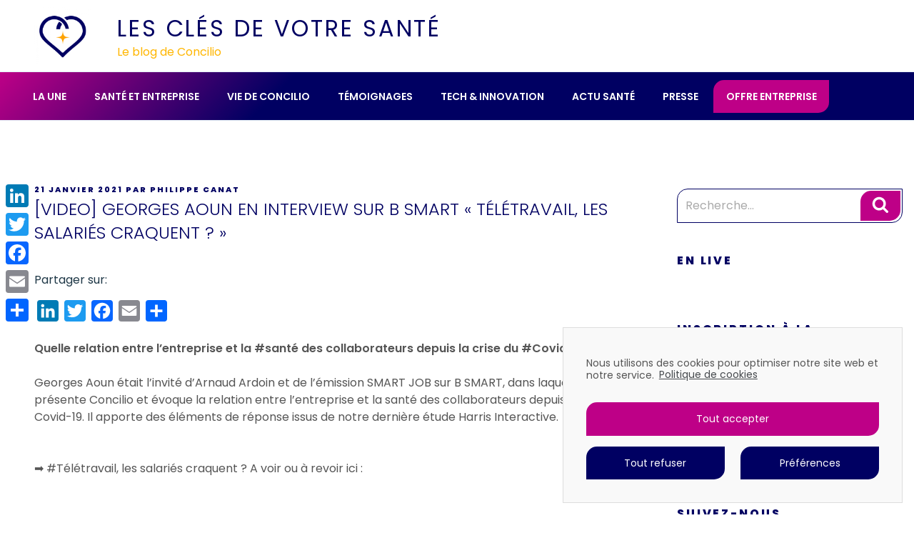

--- FILE ---
content_type: text/html; charset=UTF-8
request_url: https://blog.concilio.com/2021/01/21/georges-aoun-en-interview-sur-b-smart-teletravail-les-salaries-craquent/
body_size: 39195
content:
<!DOCTYPE html>
<html lang="fr-FR" id="html" class="no-js no-svg">
<head>
<meta charset="UTF-8">
<meta name="viewport" content="width=device-width, initial-scale=1">
<link rel="profile" href="https://gmpg.org/xfn/11">

<script>(function(html){html.className = html.className.replace(/\bno-js\b/,'js')})(document.documentElement);</script>
<meta name='robots' content='index, follow, max-image-preview:large, max-snippet:-1, max-video-preview:-1' />

	<!-- This site is optimized with the Yoast SEO plugin v17.7.1 - https://yoast.com/wordpress/plugins/seo/ -->
	<title>[VIDEO] Georges Aoun en interview sur B SMART &quot;Télétravail, les salariés craquent ?&quot;</title>
	<meta name="description" content="Quelle relation entre l’entreprise et la santé des collaborateurs depuis la crise du #Covid ? Georges Aoun était l’invité d&#039;Arnaud Ardoin et de l&#039;émission SMART JOB sur B SMART" />
	<link rel="canonical" href="https://blog.concilio.com/2021/01/21/georges-aoun-en-interview-sur-b-smart-teletravail-les-salaries-craquent/" />
	<meta property="og:locale" content="fr_FR" />
	<meta property="og:type" content="article" />
	<meta property="og:title" content="[VIDEO] Georges Aoun en interview sur B SMART &quot;Télétravail, les salariés craquent ?&quot;" />
	<meta property="og:description" content="Quelle relation entre l’entreprise et la santé des collaborateurs depuis la crise du #Covid ? Georges Aoun était l’invité d&#039;Arnaud Ardoin et de l&#039;émission SMART JOB sur B SMART" />
	<meta property="og:url" content="https://blog.concilio.com/2021/01/21/georges-aoun-en-interview-sur-b-smart-teletravail-les-salaries-craquent/" />
	<meta property="og:site_name" content="Les clés de votre santé" />
	<meta property="article:published_time" content="2021-01-21T14:37:37+00:00" />
	<meta property="article:modified_time" content="2021-07-08T14:38:04+00:00" />
	<meta property="og:image" content="https://blog.concilio.com/wp-content/uploads/2021/02/interview-Georges-Aoun-B-Smart-Concilio.jpg" />
	<meta property="og:image:width" content="2000" />
	<meta property="og:image:height" content="1200" />
	<meta name="twitter:card" content="summary_large_image" />
	<meta name="twitter:label1" content="Écrit par" />
	<meta name="twitter:data1" content="Philippe Canat" />
	<meta name="twitter:label2" content="Durée de lecture estimée" />
	<meta name="twitter:data2" content="1 minute" />
	<script type="application/ld+json" class="yoast-schema-graph">{"@context":"https://schema.org","@graph":[{"@type":"Organization","@id":"https://blog.concilio.com/#organization","name":"Concilio","url":"https://blog.concilio.com/","sameAs":[],"logo":{"@type":"ImageObject","@id":"https://blog.concilio.com/#logo","inLanguage":"fr-FR","url":"https://blog.concilio.com/wp-content/uploads/2019/01/concilio_logo_v_baseline_bleu_seul_330px.png","contentUrl":"https://blog.concilio.com/wp-content/uploads/2019/01/concilio_logo_v_baseline_bleu_seul_330px.png","width":330,"height":330,"caption":"Concilio"},"image":{"@id":"https://blog.concilio.com/#logo"}},{"@type":"WebSite","@id":"https://blog.concilio.com/#website","url":"https://blog.concilio.com/","name":"Les cl\u00e9s de votre sant\u00e9","description":"Le blog de Concilio","publisher":{"@id":"https://blog.concilio.com/#organization"},"potentialAction":[{"@type":"SearchAction","target":{"@type":"EntryPoint","urlTemplate":"https://blog.concilio.com/?s={search_term_string}"},"query-input":"required name=search_term_string"}],"inLanguage":"fr-FR"},{"@type":"ImageObject","@id":"https://blog.concilio.com/2021/01/21/georges-aoun-en-interview-sur-b-smart-teletravail-les-salaries-craquent/#primaryimage","inLanguage":"fr-FR","url":"https://blog.concilio.com/wp-content/uploads/2021/02/interview-Georges-Aoun-B-Smart-Concilio.jpg","contentUrl":"https://blog.concilio.com/wp-content/uploads/2021/02/interview-Georges-Aoun-B-Smart-Concilio.jpg","width":2000,"height":1200,"caption":"Georges Aoun cofondateur de Concilio en interview sur B SMART \"T\u00e9l\u00e9travail, les salari\u00e9s craquent ?\""},{"@type":"WebPage","@id":"https://blog.concilio.com/2021/01/21/georges-aoun-en-interview-sur-b-smart-teletravail-les-salaries-craquent/#webpage","url":"https://blog.concilio.com/2021/01/21/georges-aoun-en-interview-sur-b-smart-teletravail-les-salaries-craquent/","name":"[VIDEO] Georges Aoun en interview sur B SMART \"T\u00e9l\u00e9travail, les salari\u00e9s craquent ?\"","isPartOf":{"@id":"https://blog.concilio.com/#website"},"primaryImageOfPage":{"@id":"https://blog.concilio.com/2021/01/21/georges-aoun-en-interview-sur-b-smart-teletravail-les-salaries-craquent/#primaryimage"},"datePublished":"2021-01-21T14:37:37+00:00","dateModified":"2021-07-08T14:38:04+00:00","description":"Quelle relation entre l\u2019entreprise et la sant\u00e9 des collaborateurs depuis la crise du #Covid ? Georges Aoun \u00e9tait l\u2019invit\u00e9 d'Arnaud Ardoin et de l'\u00e9mission SMART JOB sur B SMART","breadcrumb":{"@id":"https://blog.concilio.com/2021/01/21/georges-aoun-en-interview-sur-b-smart-teletravail-les-salaries-craquent/#breadcrumb"},"inLanguage":"fr-FR","potentialAction":[{"@type":"ReadAction","target":["https://blog.concilio.com/2021/01/21/georges-aoun-en-interview-sur-b-smart-teletravail-les-salaries-craquent/"]}]},{"@type":"BreadcrumbList","@id":"https://blog.concilio.com/2021/01/21/georges-aoun-en-interview-sur-b-smart-teletravail-les-salaries-craquent/#breadcrumb","itemListElement":[{"@type":"ListItem","position":1,"name":"Homepage","item":"https://blog.concilio.com/"},{"@type":"ListItem","position":2,"name":"Tous les articles","item":"https://blog.concilio.com/tous-les-articles/"},{"@type":"ListItem","position":3,"name":"[VIDEO] Georges Aoun en interview sur B SMART \u00ab\u00a0T\u00e9l\u00e9travail, les salari\u00e9s craquent ?\u00a0\u00bb"}]},{"@type":"Article","@id":"https://blog.concilio.com/2021/01/21/georges-aoun-en-interview-sur-b-smart-teletravail-les-salaries-craquent/#article","isPartOf":{"@id":"https://blog.concilio.com/2021/01/21/georges-aoun-en-interview-sur-b-smart-teletravail-les-salaries-craquent/#webpage"},"author":{"@id":"https://blog.concilio.com/#/schema/person/9c98a308212edbd202dd5492dde70fca"},"headline":"[VIDEO] Georges Aoun en interview sur B SMART \u00ab\u00a0T\u00e9l\u00e9travail, les salari\u00e9s craquent ?\u00a0\u00bb","datePublished":"2021-01-21T14:37:37+00:00","dateModified":"2021-07-08T14:38:04+00:00","mainEntityOfPage":{"@id":"https://blog.concilio.com/2021/01/21/georges-aoun-en-interview-sur-b-smart-teletravail-les-salaries-craquent/#webpage"},"wordCount":153,"publisher":{"@id":"https://blog.concilio.com/#organization"},"image":{"@id":"https://blog.concilio.com/2021/01/21/georges-aoun-en-interview-sur-b-smart-teletravail-les-salaries-craquent/#primaryimage"},"thumbnailUrl":"https://blog.concilio.com/wp-content/uploads/2021/02/interview-Georges-Aoun-B-Smart-Concilio.jpg","keywords":["Accompagnement 360\u00b0","Accompagnement sant\u00e9","B SMART","Georges Aoun","Interview","sant\u00e9 au travail","sant\u00e9 des salari\u00e9s","sant\u00e9 en entreprise","t\u00e9l\u00e9travail","TV","Video"],"articleSection":["A la une","Presse","Sant\u00e9 et entreprise"],"inLanguage":"fr-FR"},{"@type":"Person","@id":"https://blog.concilio.com/#/schema/person/9c98a308212edbd202dd5492dde70fca","name":"Philippe Canat","image":{"@type":"ImageObject","@id":"https://blog.concilio.com/#personlogo","inLanguage":"fr-FR","url":"https://blog.concilio.com/wp-content/uploads/2019/01/concilio_logo_v_baseline_bleu_seul_330px-100x100.png","contentUrl":"https://blog.concilio.com/wp-content/uploads/2019/01/concilio_logo_v_baseline_bleu_seul_330px-100x100.png","caption":"Philippe Canat"},"url":"https://blog.concilio.com/author/philippe-canat/"}]}</script>
	<!-- / Yoast SEO plugin. -->


<link rel="amphtml" href="https://blog.concilio.com/2021/01/21/georges-aoun-en-interview-sur-b-smart-teletravail-les-salaries-craquent/?amp" /><meta name="generator" content="AMP for WP 1.0.77.30"/><link rel='dns-prefetch' href='//static.addtoany.com' />
<link rel='dns-prefetch' href='//fonts.googleapis.com' />
<link rel='dns-prefetch' href='//s.w.org' />
<link href='https://fonts.gstatic.com' crossorigin rel='preconnect' />
<link rel="alternate" type="application/rss+xml" title="Les clés de votre santé &raquo; Flux" href="https://blog.concilio.com/feed/" />
		<script>
			window._wpemojiSettings = {"baseUrl":"https:\/\/s.w.org\/images\/core\/emoji\/13.1.0\/72x72\/","ext":".png","svgUrl":"https:\/\/s.w.org\/images\/core\/emoji\/13.1.0\/svg\/","svgExt":".svg","source":{"concatemoji":"https:\/\/blog.concilio.com\/wp-includes\/js\/wp-emoji-release.min.js?ver=5.8.12"}};
			!function(e,a,t){var n,r,o,i=a.createElement("canvas"),p=i.getContext&&i.getContext("2d");function s(e,t){var a=String.fromCharCode;p.clearRect(0,0,i.width,i.height),p.fillText(a.apply(this,e),0,0);e=i.toDataURL();return p.clearRect(0,0,i.width,i.height),p.fillText(a.apply(this,t),0,0),e===i.toDataURL()}function c(e){var t=a.createElement("script");t.src=e,t.defer=t.type="text/javascript",a.getElementsByTagName("head")[0].appendChild(t)}for(o=Array("flag","emoji"),t.supports={everything:!0,everythingExceptFlag:!0},r=0;r<o.length;r++)t.supports[o[r]]=function(e){if(!p||!p.fillText)return!1;switch(p.textBaseline="top",p.font="600 32px Arial",e){case"flag":return s([127987,65039,8205,9895,65039],[127987,65039,8203,9895,65039])?!1:!s([55356,56826,55356,56819],[55356,56826,8203,55356,56819])&&!s([55356,57332,56128,56423,56128,56418,56128,56421,56128,56430,56128,56423,56128,56447],[55356,57332,8203,56128,56423,8203,56128,56418,8203,56128,56421,8203,56128,56430,8203,56128,56423,8203,56128,56447]);case"emoji":return!s([10084,65039,8205,55357,56613],[10084,65039,8203,55357,56613])}return!1}(o[r]),t.supports.everything=t.supports.everything&&t.supports[o[r]],"flag"!==o[r]&&(t.supports.everythingExceptFlag=t.supports.everythingExceptFlag&&t.supports[o[r]]);t.supports.everythingExceptFlag=t.supports.everythingExceptFlag&&!t.supports.flag,t.DOMReady=!1,t.readyCallback=function(){t.DOMReady=!0},t.supports.everything||(n=function(){t.readyCallback()},a.addEventListener?(a.addEventListener("DOMContentLoaded",n,!1),e.addEventListener("load",n,!1)):(e.attachEvent("onload",n),a.attachEvent("onreadystatechange",function(){"complete"===a.readyState&&t.readyCallback()})),(n=t.source||{}).concatemoji?c(n.concatemoji):n.wpemoji&&n.twemoji&&(c(n.twemoji),c(n.wpemoji)))}(window,document,window._wpemojiSettings);
		</script>
		<style>
img.wp-smiley,
img.emoji {
	display: inline !important;
	border: none !important;
	box-shadow: none !important;
	height: 1em !important;
	width: 1em !important;
	margin: 0 .07em !important;
	vertical-align: -0.1em !important;
	background: none !important;
	padding: 0 !important;
}
</style>
	<link rel='stylesheet' id='scap.flashblock-css'  href='https://blog.concilio.com/wp-content/plugins/compact-wp-audio-player/css/flashblock.css?x54929&amp;ver=5.8.12' media='all' />
<link rel='stylesheet' id='scap.player-css'  href='https://blog.concilio.com/wp-content/plugins/compact-wp-audio-player/css/player.css?x54929&amp;ver=5.8.12' media='all' />
<link rel='stylesheet' id='pt-cv-public-style-css'  href='https://blog.concilio.com/wp-content/plugins/content-views-query-and-display-post-page/public/assets/css/cv.css?x54929&amp;ver=2.4.0.2' media='all' />
<link rel='stylesheet' id='pt-cv-public-pro-style-css'  href='https://blog.concilio.com/wp-content/plugins/pt-content-views-pro/public/assets/css/cvpro.min.css?x54929&amp;ver=5.4.1' media='all' />
<link rel='stylesheet' id='wp-block-library-css'  href='https://blog.concilio.com/wp-includes/css/dist/block-library/style.min.css?x54929&amp;ver=5.8.12' media='all' />
<style id='wp-block-library-theme-inline-css'>
#start-resizable-editor-section{display:none}.wp-block-audio figcaption{color:#555;font-size:13px;text-align:center}.is-dark-theme .wp-block-audio figcaption{color:hsla(0,0%,100%,.65)}.wp-block-code{font-family:Menlo,Consolas,monaco,monospace;color:#1e1e1e;padding:.8em 1em;border:1px solid #ddd;border-radius:4px}.wp-block-embed figcaption{color:#555;font-size:13px;text-align:center}.is-dark-theme .wp-block-embed figcaption{color:hsla(0,0%,100%,.65)}.blocks-gallery-caption{color:#555;font-size:13px;text-align:center}.is-dark-theme .blocks-gallery-caption{color:hsla(0,0%,100%,.65)}.wp-block-image figcaption{color:#555;font-size:13px;text-align:center}.is-dark-theme .wp-block-image figcaption{color:hsla(0,0%,100%,.65)}.wp-block-pullquote{border-top:4px solid;border-bottom:4px solid;margin-bottom:1.75em;color:currentColor}.wp-block-pullquote__citation,.wp-block-pullquote cite,.wp-block-pullquote footer{color:currentColor;text-transform:uppercase;font-size:.8125em;font-style:normal}.wp-block-quote{border-left:.25em solid;margin:0 0 1.75em;padding-left:1em}.wp-block-quote cite,.wp-block-quote footer{color:currentColor;font-size:.8125em;position:relative;font-style:normal}.wp-block-quote.has-text-align-right{border-left:none;border-right:.25em solid;padding-left:0;padding-right:1em}.wp-block-quote.has-text-align-center{border:none;padding-left:0}.wp-block-quote.is-large,.wp-block-quote.is-style-large{border:none}.wp-block-search .wp-block-search__label{font-weight:700}.wp-block-group.has-background{padding:1.25em 2.375em;margin-top:0;margin-bottom:0}.wp-block-separator{border:none;border-bottom:2px solid;margin-left:auto;margin-right:auto;opacity:.4}.wp-block-separator:not(.is-style-wide):not(.is-style-dots){width:100px}.wp-block-separator.has-background:not(.is-style-dots){border-bottom:none;height:1px}.wp-block-separator.has-background:not(.is-style-wide):not(.is-style-dots){height:2px}.wp-block-table thead{border-bottom:3px solid}.wp-block-table tfoot{border-top:3px solid}.wp-block-table td,.wp-block-table th{padding:.5em;border:1px solid;word-break:normal}.wp-block-table figcaption{color:#555;font-size:13px;text-align:center}.is-dark-theme .wp-block-table figcaption{color:hsla(0,0%,100%,.65)}.wp-block-video figcaption{color:#555;font-size:13px;text-align:center}.is-dark-theme .wp-block-video figcaption{color:hsla(0,0%,100%,.65)}.wp-block-template-part.has-background{padding:1.25em 2.375em;margin-top:0;margin-bottom:0}#end-resizable-editor-section{display:none}
</style>
<link rel='stylesheet' id='wpzoom-social-icons-block-style-css'  href='https://blog.concilio.com/wp-content/plugins/social-icons-widget-by-wpzoom/block/dist/style-wpzoom-social-icons.css?x54929&amp;ver=4.2.2' media='all' />
<link rel='stylesheet' id='arve-main-css'  href='https://blog.concilio.com/wp-content/plugins/advanced-responsive-video-embedder/build/main.css?x54929&amp;ver=b809f4d4c33c91a5ae3a5099af09bdde' media='all' />
<link rel='stylesheet' id='crp-style-rounded-thumbs-css'  href='https://blog.concilio.com/wp-content/plugins/contextual-related-posts/css/rounded-thumbs.min.css?x54929&amp;ver=1.0.1' media='all' />
<style id='crp-style-rounded-thumbs-inline-css'>

			.crp_related a {
			  width: 150px;
			  height: 150px;
			  text-decoration: none;
			}
			.crp_related img {
			  max-width: 150px;
			  margin: auto;
			}
			.crp_related .crp_title {
			  width: 100%;
			}
			
</style>
<link rel='stylesheet' id='ctf_styles-css'  href='https://blog.concilio.com/wp-content/plugins/custom-twitter-feeds/css/ctf-styles.min.css?x54929&amp;ver=1.8.4' media='all' />
<link rel='stylesheet' id='ppress-frontend-css'  href='https://blog.concilio.com/wp-content/plugins/wp-user-avatar/assets/css/frontend.min.css?x54929&amp;ver=3.2.4' media='all' />
<link rel='stylesheet' id='ppress-flatpickr-css'  href='https://blog.concilio.com/wp-content/plugins/wp-user-avatar/assets/flatpickr/flatpickr.min.css?x54929&amp;ver=3.2.4' media='all' />
<link rel='stylesheet' id='ppress-select2-css'  href='https://blog.concilio.com/wp-content/plugins/wp-user-avatar/assets/select2/select2.min.css?x54929&amp;ver=5.8.12' media='all' />
<link rel='stylesheet' id='parent-style-css'  href='https://blog.concilio.com/wp-content/themes/twentyseventeen/style.css?x54929&amp;ver=5.8.12' media='all' />
<link rel='stylesheet' id='child-style-css'  href='https://blog.concilio.com/wp-content/themes/concilio/style.css?x54929&amp;ver=5.8.12' media='all' />
<link rel='stylesheet' id='twentyseventeen-fonts-css'  href='https://fonts.googleapis.com/css?family=Libre+Franklin%3A300%2C300i%2C400%2C400i%2C600%2C600i%2C800%2C800i&#038;subset=latin%2Clatin-ext&#038;display=fallback' media='all' />
<link rel='stylesheet' id='twentyseventeen-style-css'  href='https://blog.concilio.com/wp-content/themes/concilio/style.css?x54929&amp;ver=20201208' media='all' />
<link rel='stylesheet' id='twentyseventeen-block-style-css'  href='https://blog.concilio.com/wp-content/themes/twentyseventeen/assets/css/blocks.css?x54929&amp;ver=20190105' media='all' />
<!--[if lt IE 9]>
<link rel='stylesheet' id='twentyseventeen-ie8-css'  href='https://blog.concilio.com/wp-content/themes/twentyseventeen/assets/css/ie8.css?x54929&amp;ver=20161202' media='all' />
<![endif]-->
<link rel='stylesheet' id='cff-css'  href='https://blog.concilio.com/wp-content/plugins/custom-facebook-feed/assets/css/cff-style.css?x54929&amp;ver=4.0.5' media='all' />
<link rel='stylesheet' id='sb-font-awesome-css'  href='https://blog.concilio.com/wp-content/plugins/custom-facebook-feed/assets/css/font-awesome.min.css?x54929&amp;ver=4.7.0' media='all' />
<link rel='stylesheet' id='wpzoom-social-icons-socicon-css'  href='https://blog.concilio.com/wp-content/plugins/social-icons-widget-by-wpzoom/assets/css/wpzoom-socicon.css?x54929&amp;ver=1632731495' media='all' />
<link rel='stylesheet' id='wpzoom-social-icons-genericons-css'  href='https://blog.concilio.com/wp-content/plugins/social-icons-widget-by-wpzoom/assets/css/genericons.css?x54929&amp;ver=1632731495' media='all' />
<link rel='stylesheet' id='wpzoom-social-icons-academicons-css'  href='https://blog.concilio.com/wp-content/plugins/social-icons-widget-by-wpzoom/assets/css/academicons.min.css?x54929&amp;ver=1632731495' media='all' />
<link rel='stylesheet' id='wpzoom-social-icons-font-awesome-3-css'  href='https://blog.concilio.com/wp-content/plugins/social-icons-widget-by-wpzoom/assets/css/font-awesome-3.min.css?x54929&amp;ver=1632731495' media='all' />
<link rel='stylesheet' id='dashicons-css'  href='https://blog.concilio.com/wp-includes/css/dashicons.min.css?x54929&amp;ver=5.8.12' media='all' />
<link rel='stylesheet' id='wpzoom-social-icons-styles-css'  href='https://blog.concilio.com/wp-content/plugins/social-icons-widget-by-wpzoom/assets/css/wpzoom-social-icons-styles.css?x54929&amp;ver=1632731495' media='all' />
<link rel='stylesheet' id='slb_core-css'  href='https://blog.concilio.com/wp-content/plugins/simple-lightbox/client/css/app.css?x54929&amp;ver=2.8.1' media='all' />
<link rel='stylesheet' id='addtoany-css'  href='https://blog.concilio.com/wp-content/plugins/add-to-any/addtoany.min.css?x54929&amp;ver=1.15' media='all' />
<style id='addtoany-inline-css'>
@media screen and (max-width:980px){
.a2a_floating_style.a2a_vertical_style{display:none;}
}
@media screen and (min-width:981px){
.a2a_floating_style.a2a_default_style{display:none;}
}
</style>
<link rel='preload' as='font'  id='wpzoom-social-icons-font-academicons-ttf-css'  href='https://blog.concilio.com/wp-content/plugins/social-icons-widget-by-wpzoom/assets/font/academicons.ttf?x54929&amp;v=1.8.6' type='font/ttf' crossorigin />
<link rel='preload' as='font'  id='wpzoom-social-icons-font-academicons-woff-css'  href='https://blog.concilio.com/wp-content/plugins/social-icons-widget-by-wpzoom/assets/font/academicons.woff?x54929&amp;v=1.8.6' type='font/woff' crossorigin />
<link rel='preload' as='font'  id='wpzoom-social-icons-font-fontawesome-3-ttf-css'  href='https://blog.concilio.com/wp-content/plugins/social-icons-widget-by-wpzoom/assets/font/fontawesome-webfont.ttf?x54929&amp;v=4.7.0' type='font/ttf' crossorigin />
<link rel='preload' as='font'  id='wpzoom-social-icons-font-fontawesome-3-woff-css'  href='https://blog.concilio.com/wp-content/plugins/social-icons-widget-by-wpzoom/assets/font/fontawesome-webfont.woff?x54929&amp;v=4.7.0' type='font/woff' crossorigin />
<link rel='preload' as='font'  id='wpzoom-social-icons-font-fontawesome-3-woff2-css'  href='https://blog.concilio.com/wp-content/plugins/social-icons-widget-by-wpzoom/assets/font/fontawesome-webfont.woff2?v=4.7.0' type='font/woff2' crossorigin />
<link rel='preload' as='font'  id='wpzoom-social-icons-font-genericons-ttf-css'  href='https://blog.concilio.com/wp-content/plugins/social-icons-widget-by-wpzoom/assets/font/Genericons.ttf?x54929' type='font/ttf' crossorigin />
<link rel='preload' as='font'  id='wpzoom-social-icons-font-genericons-woff-css'  href='https://blog.concilio.com/wp-content/plugins/social-icons-widget-by-wpzoom/assets/font/Genericons.woff?x54929' type='font/woff' crossorigin />
<link rel='preload' as='font'  id='wpzoom-social-icons-font-socicon-ttf-css'  href='https://blog.concilio.com/wp-content/plugins/social-icons-widget-by-wpzoom/assets/font/socicon.ttf?x54929&amp;v=4.2.2' type='font/ttf' crossorigin />
<link rel='preload' as='font'  id='wpzoom-social-icons-font-socicon-woff-css'  href='https://blog.concilio.com/wp-content/plugins/social-icons-widget-by-wpzoom/assets/font/socicon.woff?x54929&amp;v=4.2.2' type='font/woff' crossorigin />
<link rel='stylesheet' id='olympus-google-fonts-css'  href='https://fonts.googleapis.com/css?family=Poppins%3A100%2C200%2C300%2C400%2C500%2C600%2C700%2C800%2C900%2C100i%2C200i%2C300i%2C400i%2C500i%2C600i%2C700i%2C800i%2C900i&#038;display=swap&#038;subset=all&#038;ver=3.0.7' media='all' />
<link rel='stylesheet' id='cmplz-cookie-css'  href='https://blog.concilio.com/wp-content/plugins/complianz-gdpr/assets/css/cookieconsent.min.css?x54929&amp;ver=5.5.2' media='all' />
<script src='https://blog.concilio.com/wp-content/plugins/compact-wp-audio-player/js/soundmanager2-nodebug-jsmin.js?x54929&amp;ver=5.8.12' id='scap.soundmanager2-js'></script>
<script type="text/plain" class="cmplz-script" id='addtoany-core-js-before'>
window.a2a_config=window.a2a_config||{};a2a_config.callbacks=[];a2a_config.overlays=[];a2a_config.templates={};a2a_localize = {
	Share: "Partager",
	Save: "Enregistrer",
	Subscribe: "S'abonner",
	Email: "E-mail",
	Bookmark: "Signet",
	ShowAll: "Montrer tout",
	ShowLess: "Montrer moins",
	FindServices: "Trouver des service(s)",
	FindAnyServiceToAddTo: "Trouver instantan&eacute;ment des services &agrave; ajouter &agrave;",
	PoweredBy: "Propuls&eacute; par",
	ShareViaEmail: "Partager par e-mail",
	SubscribeViaEmail: "S’abonner par e-mail",
	BookmarkInYourBrowser: "Ajouter un signet dans votre navigateur",
	BookmarkInstructions: "Appuyez sur Ctrl+D ou \u2318+D pour mettre cette page en signet",
	AddToYourFavorites: "Ajouter &agrave; vos favoris",
	SendFromWebOrProgram: "Envoyer depuis n’importe quelle adresse e-mail ou logiciel e-mail",
	EmailProgram: "Programme d’e-mail",
	More: "Plus&#8230;",
	ThanksForSharing: "Merci de partager !",
	ThanksForFollowing: "Merci de nous suivre !"
};
</script>
<script async src='https://static.addtoany.com/menu/page.js' id='addtoany-core-js'></script>
<script src='https://blog.concilio.com/wp-includes/js/jquery/jquery.min.js?x54929&amp;ver=3.6.0' id='jquery-core-js'></script>
<script src='https://blog.concilio.com/wp-includes/js/jquery/jquery-migrate.min.js?x54929&amp;ver=3.3.2' id='jquery-migrate-js'></script>
<script type="text/plain" class="cmplz-script" async src='https://blog.concilio.com/wp-content/plugins/add-to-any/addtoany.min.js?x54929&amp;ver=1.1' id='addtoany-jquery-js'></script>
<script src='https://blog.concilio.com/wp-includes/js/dist/vendor/regenerator-runtime.min.js?x54929&amp;ver=0.13.7' id='regenerator-runtime-js'></script>
<script src='https://blog.concilio.com/wp-includes/js/dist/vendor/wp-polyfill.min.js?x54929&amp;ver=3.15.0' id='wp-polyfill-js'></script>
<script async="async" src='https://blog.concilio.com/wp-content/plugins/advanced-responsive-video-embedder/build/main.js?x54929&amp;ver=b809f4d4c33c91a5ae3a5099af09bdde' id='arve-main-js'></script>
<script src='https://blog.concilio.com/wp-content/plugins/wp-user-avatar/assets/flatpickr/flatpickr.min.js?x54929&amp;ver=5.8.12' id='ppress-flatpickr-js'></script>
<script src='https://blog.concilio.com/wp-content/plugins/wp-user-avatar/assets/select2/select2.min.js?x54929&amp;ver=5.8.12' id='ppress-select2-js'></script>
<!--[if lt IE 9]>
<script src='https://blog.concilio.com/wp-content/themes/twentyseventeen/assets/js/html5.js?x54929&amp;ver=20161020' id='html5-js'></script>
<![endif]-->
<link rel="https://api.w.org/" href="https://blog.concilio.com/wp-json/" /><link rel="alternate" type="application/json" href="https://blog.concilio.com/wp-json/wp/v2/posts/1390" /><link rel="EditURI" type="application/rsd+xml" title="RSD" href="https://blog.concilio.com/xmlrpc.php?rsd" />
<link rel="wlwmanifest" type="application/wlwmanifest+xml" href="https://blog.concilio.com/wp-includes/wlwmanifest.xml" /> 
<meta name="generator" content="WordPress 5.8.12" />
<link rel='shortlink' href='https://blog.concilio.com/?p=1390' />
<link rel="alternate" type="application/json+oembed" href="https://blog.concilio.com/wp-json/oembed/1.0/embed?url=https%3A%2F%2Fblog.concilio.com%2F2021%2F01%2F21%2Fgeorges-aoun-en-interview-sur-b-smart-teletravail-les-salaries-craquent%2F" />
<link rel="alternate" type="text/xml+oembed" href="https://blog.concilio.com/wp-json/oembed/1.0/embed?url=https%3A%2F%2Fblog.concilio.com%2F2021%2F01%2F21%2Fgeorges-aoun-en-interview-sur-b-smart-teletravail-les-salaries-craquent%2F&#038;format=xml" />
<!-- Instana End User Monitoring Beacon -->
<script type="text/javascript">
(function(i,s,o,g,r,a,m){i['InstanaEumObject']=r;i[r]=i[r]||function(){
  (i[r].q=i[r].q||[]).push(arguments)},i[r].l=1*new Date();a=s.createElement(o),
  m=s.getElementsByTagName(o)[0];a.async=1;a.src=g;m.parentNode.insertBefore(a,m)
  })(window,document,'script','//eum.instana.io/eum.min.js','ineum');
ineum('apiKey', 'wRV0Xuj-Tva7SeoZZIXsxQ');
ineum('traceId', 'd779a90ace8126d1');
ineum('reportingUrl', 'https://eum-green-saas.instana.io');
ineum('trackSessions');
ineum('page', document.title);</script>
<script type="text/javascript">
(function(url){
	if(/(?:Chrome\/26\.0\.1410\.63 Safari\/537\.31|WordfenceTestMonBot)/.test(navigator.userAgent)){ return; }
	var addEvent = function(evt, handler) {
		if (window.addEventListener) {
			document.addEventListener(evt, handler, false);
		} else if (window.attachEvent) {
			document.attachEvent('on' + evt, handler);
		}
	};
	var removeEvent = function(evt, handler) {
		if (window.removeEventListener) {
			document.removeEventListener(evt, handler, false);
		} else if (window.detachEvent) {
			document.detachEvent('on' + evt, handler);
		}
	};
	var evts = 'contextmenu dblclick drag dragend dragenter dragleave dragover dragstart drop keydown keypress keyup mousedown mousemove mouseout mouseover mouseup mousewheel scroll'.split(' ');
	var logHuman = function() {
		if (window.wfLogHumanRan) { return; }
		window.wfLogHumanRan = true;
		var wfscr = document.createElement('script');
		wfscr.type = 'text/javascript';
		wfscr.async = true;
		wfscr.src = url + '&r=' + Math.random();
		(document.getElementsByTagName('head')[0]||document.getElementsByTagName('body')[0]).appendChild(wfscr);
		for (var i = 0; i < evts.length; i++) {
			removeEvent(evts[i], logHuman);
		}
	};
	for (var i = 0; i < evts.length; i++) {
		addEvent(evts[i], logHuman);
	}
})('//blog.concilio.com/?wordfence_lh=1&hid=352BBBD0CD5CB055665570FF0917E675');
</script>	<style>
		.cmplz-placeholder-element > blockquote.fb-xfbml-parse-ignore {
			margin: 0 20px;
		}
	</style>
		<style>
		.instagram-media.cmplz-placeholder-element > div {
			max-width: 100%;
		}
	</style>
		<style type="text/css" id="custom-theme-colors" >
		
/**
 * Twenty Seventeen: Color Patterns
 *
 * Colors are ordered from dark to light.
 */

.colors-custom a:hover,
.colors-custom a:active,
.colors-custom .entry-content a:focus,
.colors-custom .entry-content a:hover,
.colors-custom .entry-summary a:focus,
.colors-custom .entry-summary a:hover,
.colors-custom .comment-content a:focus,
.colors-custom .comment-content a:hover,
.colors-custom .widget a:focus,
.colors-custom .widget a:hover,
.colors-custom .site-footer .widget-area a:focus,
.colors-custom .site-footer .widget-area a:hover,
.colors-custom .posts-navigation a:focus,
.colors-custom .posts-navigation a:hover,
.colors-custom .comment-metadata a:focus,
.colors-custom .comment-metadata a:hover,
.colors-custom .comment-metadata a.comment-edit-link:focus,
.colors-custom .comment-metadata a.comment-edit-link:hover,
.colors-custom .comment-reply-link:focus,
.colors-custom .comment-reply-link:hover,
.colors-custom .widget_authors a:focus strong,
.colors-custom .widget_authors a:hover strong,
.colors-custom .entry-title a:focus,
.colors-custom .entry-title a:hover,
.colors-custom .entry-meta a:focus,
.colors-custom .entry-meta a:hover,
.colors-custom.blog .entry-meta a.post-edit-link:focus,
.colors-custom.blog .entry-meta a.post-edit-link:hover,
.colors-custom.archive .entry-meta a.post-edit-link:focus,
.colors-custom.archive .entry-meta a.post-edit-link:hover,
.colors-custom.search .entry-meta a.post-edit-link:focus,
.colors-custom.search .entry-meta a.post-edit-link:hover,
.colors-custom .page-links a:focus .page-number,
.colors-custom .page-links a:hover .page-number,
.colors-custom .entry-footer a:focus,
.colors-custom .entry-footer a:hover,
.colors-custom .entry-footer .cat-links a:focus,
.colors-custom .entry-footer .cat-links a:hover,
.colors-custom .entry-footer .tags-links a:focus,
.colors-custom .entry-footer .tags-links a:hover,
.colors-custom .post-navigation a:focus,
.colors-custom .post-navigation a:hover,
.colors-custom .pagination a:not(.prev):not(.next):focus,
.colors-custom .pagination a:not(.prev):not(.next):hover,
.colors-custom .comments-pagination a:not(.prev):not(.next):focus,
.colors-custom .comments-pagination a:not(.prev):not(.next):hover,
.colors-custom .logged-in-as a:focus,
.colors-custom .logged-in-as a:hover,
.colors-custom a:focus .nav-title,
.colors-custom a:hover .nav-title,
.colors-custom .edit-link a:focus,
.colors-custom .edit-link a:hover,
.colors-custom .site-info a:focus,
.colors-custom .site-info a:hover,
.colors-custom .widget .widget-title a:focus,
.colors-custom .widget .widget-title a:hover,
.colors-custom .widget ul li a:focus,
.colors-custom .widget ul li a:hover {
	color: hsl( 203, 50%, 0% ); /* base: #000; */
}

.colors-custom .entry-content a,
.colors-custom .entry-summary a,
.colors-custom .comment-content a,
.colors-custom .widget a,
.colors-custom .site-footer .widget-area a,
.colors-custom .posts-navigation a,
.colors-custom .widget_authors a strong {
	-webkit-box-shadow: inset 0 -1px 0 hsl( 203, 50%, 6% ); /* base: rgba(15, 15, 15, 1); */
	box-shadow: inset 0 -1px 0 hsl( 203, 50%, 6% ); /* base: rgba(15, 15, 15, 1); */
}

.colors-custom button,
.colors-custom input[type="button"],
.colors-custom input[type="submit"],
.colors-custom .entry-footer .edit-link a.post-edit-link {
	background-color: hsl( 203, 50%, 13% ); /* base: #222; */
}

.colors-custom input[type="text"]:focus,
.colors-custom input[type="email"]:focus,
.colors-custom input[type="url"]:focus,
.colors-custom input[type="password"]:focus,
.colors-custom input[type="search"]:focus,
.colors-custom input[type="number"]:focus,
.colors-custom input[type="tel"]:focus,
.colors-custom input[type="range"]:focus,
.colors-custom input[type="date"]:focus,
.colors-custom input[type="month"]:focus,
.colors-custom input[type="week"]:focus,
.colors-custom input[type="time"]:focus,
.colors-custom input[type="datetime"]:focus,
.colors-custom .colors-custom input[type="datetime-local"]:focus,
.colors-custom input[type="color"]:focus,
.colors-custom textarea:focus,
.colors-custom button.secondary,
.colors-custom input[type="reset"],
.colors-custom input[type="button"].secondary,
.colors-custom input[type="reset"].secondary,
.colors-custom input[type="submit"].secondary,
.colors-custom a,
.colors-custom .site-title,
.colors-custom .site-title a,
.colors-custom .navigation-top a,
.colors-custom .dropdown-toggle,
.colors-custom .menu-toggle,
.colors-custom .page .panel-content .entry-title,
.colors-custom .page-title,
.colors-custom.page:not(.twentyseventeen-front-page) .entry-title,
.colors-custom .page-links a .page-number,
.colors-custom .comment-metadata a.comment-edit-link,
.colors-custom .comment-reply-link .icon,
.colors-custom h2.widget-title,
.colors-custom mark,
.colors-custom .post-navigation a:focus .icon,
.colors-custom .post-navigation a:hover .icon,
.colors-custom .site-content .site-content-light,
.colors-custom .twentyseventeen-panel .recent-posts .entry-header .edit-link {
	color: hsl( 203, 50%, 13% ); /* base: #222; */
}

.colors-custom .entry-content a:focus,
.colors-custom .entry-content a:hover,
.colors-custom .entry-summary a:focus,
.colors-custom .entry-summary a:hover,
.colors-custom .comment-content a:focus,
.colors-custom .comment-content a:hover,
.colors-custom .widget a:focus,
.colors-custom .widget a:hover,
.colors-custom .site-footer .widget-area a:focus,
.colors-custom .site-footer .widget-area a:hover,
.colors-custom .posts-navigation a:focus,
.colors-custom .posts-navigation a:hover,
.colors-custom .comment-metadata a:focus,
.colors-custom .comment-metadata a:hover,
.colors-custom .comment-metadata a.comment-edit-link:focus,
.colors-custom .comment-metadata a.comment-edit-link:hover,
.colors-custom .comment-reply-link:focus,
.colors-custom .comment-reply-link:hover,
.colors-custom .widget_authors a:focus strong,
.colors-custom .widget_authors a:hover strong,
.colors-custom .entry-title a:focus,
.colors-custom .entry-title a:hover,
.colors-custom .entry-meta a:focus,
.colors-custom .entry-meta a:hover,
.colors-custom.blog .entry-meta a.post-edit-link:focus,
.colors-custom.blog .entry-meta a.post-edit-link:hover,
.colors-custom.archive .entry-meta a.post-edit-link:focus,
.colors-custom.archive .entry-meta a.post-edit-link:hover,
.colors-custom.search .entry-meta a.post-edit-link:focus,
.colors-custom.search .entry-meta a.post-edit-link:hover,
.colors-custom .page-links a:focus .page-number,
.colors-custom .page-links a:hover .page-number,
.colors-custom .entry-footer .cat-links a:focus,
.colors-custom .entry-footer .cat-links a:hover,
.colors-custom .entry-footer .tags-links a:focus,
.colors-custom .entry-footer .tags-links a:hover,
.colors-custom .post-navigation a:focus,
.colors-custom .post-navigation a:hover,
.colors-custom .pagination a:not(.prev):not(.next):focus,
.colors-custom .pagination a:not(.prev):not(.next):hover,
.colors-custom .comments-pagination a:not(.prev):not(.next):focus,
.colors-custom .comments-pagination a:not(.prev):not(.next):hover,
.colors-custom .logged-in-as a:focus,
.colors-custom .logged-in-as a:hover,
.colors-custom a:focus .nav-title,
.colors-custom a:hover .nav-title,
.colors-custom .edit-link a:focus,
.colors-custom .edit-link a:hover,
.colors-custom .site-info a:focus,
.colors-custom .site-info a:hover,
.colors-custom .widget .widget-title a:focus,
.colors-custom .widget .widget-title a:hover,
.colors-custom .widget ul li a:focus,
.colors-custom .widget ul li a:hover {
	-webkit-box-shadow: inset 0 0 0 hsl( 203, 50%, 13% ), 0 3px 0 hsl( 203, 50%, 13% );
	box-shadow: inset 0 0 0 hsl( 203, 50% , 13% ), 0 3px 0 hsl( 203, 50%, 13% );
}

body.colors-custom,
.colors-custom button,
.colors-custom input,
.colors-custom select,
.colors-custom textarea,
.colors-custom h3,
.colors-custom h4,
.colors-custom h6,
.colors-custom label,
.colors-custom .entry-title a,
.colors-custom.twentyseventeen-front-page .panel-content .recent-posts article,
.colors-custom .entry-footer .cat-links a,
.colors-custom .entry-footer .tags-links a,
.colors-custom .format-quote blockquote,
.colors-custom .nav-title,
.colors-custom .comment-body,
.colors-custom .site-content .wp-playlist-light .wp-playlist-current-item .wp-playlist-item-album {
	color: hsl( 203, 40%, 20% ); /* base: #333; */
}

.colors-custom .social-navigation a:hover,
.colors-custom .social-navigation a:focus {
	background: hsl( 203, 40%, 20% ); /* base: #333; */
}

.colors-custom input[type="text"]:focus,
.colors-custom input[type="email"]:focus,
.colors-custom input[type="url"]:focus,
.colors-custom input[type="password"]:focus,
.colors-custom input[type="search"]:focus,
.colors-custom input[type="number"]:focus,
.colors-custom input[type="tel"]:focus,
.colors-custom input[type="range"]:focus,
.colors-custom input[type="date"]:focus,
.colors-custom input[type="month"]:focus,
.colors-custom input[type="week"]:focus,
.colors-custom input[type="time"]:focus,
.colors-custom input[type="datetime"]:focus,
.colors-custom input[type="datetime-local"]:focus,
.colors-custom input[type="color"]:focus,
.colors-custom textarea:focus,
.bypostauthor > .comment-body > .comment-meta > .comment-author .avatar {
	border-color: hsl( 203, 40%, 20% ); /* base: #333; */
}

.colors-custom h2,
.colors-custom blockquote,
.colors-custom input[type="text"],
.colors-custom input[type="email"],
.colors-custom input[type="url"],
.colors-custom input[type="password"],
.colors-custom input[type="search"],
.colors-custom input[type="number"],
.colors-custom input[type="tel"],
.colors-custom input[type="range"],
.colors-custom input[type="date"],
.colors-custom input[type="month"],
.colors-custom input[type="week"],
.colors-custom input[type="time"],
.colors-custom input[type="datetime"],
.colors-custom input[type="datetime-local"],
.colors-custom input[type="color"],
.colors-custom textarea,
.colors-custom .site-description,
.colors-custom .entry-content blockquote.alignleft,
.colors-custom .entry-content blockquote.alignright,
.colors-custom .colors-custom .taxonomy-description,
.colors-custom .site-info a,
.colors-custom .wp-caption,
.colors-custom .gallery-caption {
	color: hsl( 203, 50%, 40% ); /* base: #666; */
}

.colors-custom abbr,
.colors-custom acronym {
	border-bottom-color: hsl( 203, 50%, 40% ); /* base: #666; */
}

.colors-custom h5,
.colors-custom .entry-meta,
.colors-custom .entry-meta a,
.colors-custom.blog .entry-meta a.post-edit-link,
.colors-custom.archive .entry-meta a.post-edit-link,
.colors-custom.search .entry-meta a.post-edit-link,
.colors-custom .nav-subtitle,
.colors-custom .comment-metadata,
.colors-custom .comment-metadata a,
.colors-custom .no-comments,
.colors-custom .comment-awaiting-moderation,
.colors-custom .page-numbers.current,
.colors-custom .page-links .page-number,
.colors-custom .navigation-top .current-menu-item > a,
.colors-custom .navigation-top .current_page_item > a,
.colors-custom .main-navigation a:hover,
.colors-custom .site-content .wp-playlist-light .wp-playlist-current-item .wp-playlist-item-artist {
	color: hsl( 203, 50%, 46% ); /* base: #767676; */
}

.colors-custom :not( .mejs-button ) > button:hover,
.colors-custom :not( .mejs-button ) > button:focus,
.colors-custom input[type="button"]:hover,
.colors-custom input[type="button"]:focus,
.colors-custom input[type="submit"]:hover,
.colors-custom input[type="submit"]:focus,
.colors-custom .entry-footer .edit-link a.post-edit-link:hover,
.colors-custom .entry-footer .edit-link a.post-edit-link:focus,
.colors-custom .social-navigation a,
.colors-custom .prev.page-numbers:focus,
.colors-custom .prev.page-numbers:hover,
.colors-custom .next.page-numbers:focus,
.colors-custom .next.page-numbers:hover,
.colors-custom .site-content .wp-playlist-light .wp-playlist-item:hover,
.colors-custom .site-content .wp-playlist-light .wp-playlist-item:focus {
	background: hsl( 203, 50%, 46% ); /* base: #767676; */
}

.colors-custom button.secondary:hover,
.colors-custom button.secondary:focus,
.colors-custom input[type="reset"]:hover,
.colors-custom input[type="reset"]:focus,
.colors-custom input[type="button"].secondary:hover,
.colors-custom input[type="button"].secondary:focus,
.colors-custom input[type="reset"].secondary:hover,
.colors-custom input[type="reset"].secondary:focus,
.colors-custom input[type="submit"].secondary:hover,
.colors-custom input[type="submit"].secondary:focus,
.colors-custom hr {
	background: hsl( 203, 50%, 73% ); /* base: #bbb; */
}

.colors-custom input[type="text"],
.colors-custom input[type="email"],
.colors-custom input[type="url"],
.colors-custom input[type="password"],
.colors-custom input[type="search"],
.colors-custom input[type="number"],
.colors-custom input[type="tel"],
.colors-custom input[type="range"],
.colors-custom input[type="date"],
.colors-custom input[type="month"],
.colors-custom input[type="week"],
.colors-custom input[type="time"],
.colors-custom input[type="datetime"],
.colors-custom input[type="datetime-local"],
.colors-custom input[type="color"],
.colors-custom textarea,
.colors-custom select,
.colors-custom fieldset,
.colors-custom .widget .tagcloud a:hover,
.colors-custom .widget .tagcloud a:focus,
.colors-custom .widget.widget_tag_cloud a:hover,
.colors-custom .widget.widget_tag_cloud a:focus,
.colors-custom .wp_widget_tag_cloud a:hover,
.colors-custom .wp_widget_tag_cloud a:focus {
	border-color: hsl( 203, 50%, 73% ); /* base: #bbb; */
}

.colors-custom thead th {
	border-bottom-color: hsl( 203, 50%, 73% ); /* base: #bbb; */
}

.colors-custom .entry-footer .cat-links .icon,
.colors-custom .entry-footer .tags-links .icon {
	color: hsl( 203, 50%, 73% ); /* base: #bbb; */
}

.colors-custom button.secondary,
.colors-custom input[type="reset"],
.colors-custom input[type="button"].secondary,
.colors-custom input[type="reset"].secondary,
.colors-custom input[type="submit"].secondary,
.colors-custom .prev.page-numbers,
.colors-custom .next.page-numbers {
	background-color: hsl( 203, 50%, 87% ); /* base: #ddd; */
}

.colors-custom .widget .tagcloud a,
.colors-custom .widget.widget_tag_cloud a,
.colors-custom .wp_widget_tag_cloud a {
	border-color: hsl( 203, 50%, 87% ); /* base: #ddd; */
}

.colors-custom.twentyseventeen-front-page article:not(.has-post-thumbnail):not(:first-child),
.colors-custom .widget ul li {
	border-top-color: hsl( 203, 50%, 87% ); /* base: #ddd; */
}

.colors-custom .widget ul li {
	border-bottom-color: hsl( 203, 50%, 87% ); /* base: #ddd; */
}

.colors-custom pre,
.colors-custom mark,
.colors-custom ins {
	background: hsl( 203, 50%, 93% ); /* base: #eee; */
}

.colors-custom .navigation-top,
.colors-custom .main-navigation > div > ul,
.colors-custom .pagination,
.colors-custom .comments-pagination,
.colors-custom .entry-footer,
.colors-custom .site-footer {
	border-top-color: hsl( 203, 50%, 93% ); /* base: #eee; */
}

.colors-custom .navigation-top,
.colors-custom .main-navigation li,
.colors-custom .entry-footer,
.colors-custom .single-featured-image-header,
.colors-custom .site-content .wp-playlist-light .wp-playlist-item,
.colors-custom tr {
	border-bottom-color: hsl( 203, 50%, 93% ); /* base: #eee; */
}

.colors-custom .site-content .wp-playlist-light {
	border-color: hsl( 203, 50%, 93% ); /* base: #eee; */
}

.colors-custom .site-header,
.colors-custom .single-featured-image-header {
	background-color: hsl( 203, 50%, 98% ); /* base: #fafafa; */
}

.colors-custom button,
.colors-custom input[type="button"],
.colors-custom input[type="submit"],
.colors-custom .entry-footer .edit-link a.post-edit-link,
.colors-custom .social-navigation a,
.colors-custom .site-content .wp-playlist-light a.wp-playlist-caption:hover,
.colors-custom .site-content .wp-playlist-light .wp-playlist-item:hover a,
.colors-custom .site-content .wp-playlist-light .wp-playlist-item:focus a,
.colors-custom .site-content .wp-playlist-light .wp-playlist-item:hover,
.colors-custom .site-content .wp-playlist-light .wp-playlist-item:focus,
.colors-custom .prev.page-numbers:focus,
.colors-custom .prev.page-numbers:hover,
.colors-custom .next.page-numbers:focus,
.colors-custom .next.page-numbers:hover,
.colors-custom.has-header-image .site-title,
.colors-custom.has-header-video .site-title,
.colors-custom.has-header-image .site-title a,
.colors-custom.has-header-video .site-title a,
.colors-custom.has-header-image .site-description,
.colors-custom.has-header-video .site-description {
	color: hsl( 203, 50%, 100% ); /* base: #fff; */
}

body.colors-custom,
.colors-custom .navigation-top,
.colors-custom .main-navigation ul {
	background: hsl( 203, 50%, 100% ); /* base: #fff; */
}

.colors-custom .widget ul li a,
.colors-custom .site-footer .widget-area ul li a {
	-webkit-box-shadow: inset 0 -1px 0 hsl( 203, 50%, 100% ); /* base: rgba(255, 255, 255, 1); */
	box-shadow: inset 0 -1px 0 hsl( 203, 50%, 100% );  /* base: rgba(255, 255, 255, 1); */
}

.colors-custom .menu-toggle,
.colors-custom .menu-toggle:hover,
.colors-custom .menu-toggle:focus,
.colors-custom .menu .dropdown-toggle,
.colors-custom .menu-scroll-down,
.colors-custom .menu-scroll-down:hover,
.colors-custom .menu-scroll-down:focus {
	background-color: transparent;
}

.colors-custom .widget .tagcloud a,
.colors-custom .widget .tagcloud a:focus,
.colors-custom .widget .tagcloud a:hover,
.colors-custom .widget.widget_tag_cloud a,
.colors-custom .widget.widget_tag_cloud a:focus,
.colors-custom .widget.widget_tag_cloud a:hover,
.colors-custom .wp_widget_tag_cloud a,
.colors-custom .wp_widget_tag_cloud a:focus,
.colors-custom .wp_widget_tag_cloud a:hover,
.colors-custom .entry-footer .edit-link a.post-edit-link:focus,
.colors-custom .entry-footer .edit-link a.post-edit-link:hover {
	-webkit-box-shadow: none !important;
	box-shadow: none !important;
}

/* Reset non-customizable hover styling for links */
.colors-custom .entry-content a:hover,
.colors-custom .entry-content a:focus,
.colors-custom .entry-summary a:hover,
.colors-custom .entry-summary a:focus,
.colors-custom .comment-content a:focus,
.colors-custom .comment-content a:hover,
.colors-custom .widget a:hover,
.colors-custom .widget a:focus,
.colors-custom .site-footer .widget-area a:hover,
.colors-custom .site-footer .widget-area a:focus,
.colors-custom .posts-navigation a:hover,
.colors-custom .posts-navigation a:focus,
.colors-custom .widget_authors a:hover strong,
.colors-custom .widget_authors a:focus strong {
	-webkit-box-shadow: inset 0 0 0 rgba(0, 0, 0, 0), 0 3px 0 rgba(0, 0, 0, 1);
	box-shadow: inset 0 0 0 rgba(0, 0, 0, 0), 0 3px 0 rgba(0, 0, 0, 1);
}

.colors-custom .gallery-item a,
.colors-custom .gallery-item a:hover,
.colors-custom .gallery-item a:focus {
	-webkit-box-shadow: none;
	box-shadow: none;
}

@media screen and (min-width: 48em) {

	.colors-custom .nav-links .nav-previous .nav-title .icon,
	.colors-custom .nav-links .nav-next .nav-title .icon {
		color: hsl( 203, 50%, 20% ); /* base: #222; */
	}

	.colors-custom .main-navigation li li:hover,
	.colors-custom .main-navigation li li.focus {
		background: hsl( 203, 50%, 46% ); /* base: #767676; */
	}

	.colors-custom .navigation-top .menu-scroll-down {
		color: hsl( 203, 50%, 46% ); /* base: #767676; */;
	}

	.colors-custom abbr[title] {
		border-bottom-color: hsl( 203, 50%, 46% ); /* base: #767676; */;
	}

	.colors-custom .main-navigation ul ul {
		border-color: hsl( 203, 50%, 73% ); /* base: #bbb; */
		background: hsl( 203, 50%, 100% ); /* base: #fff; */
	}

	.colors-custom .main-navigation ul li.menu-item-has-children:before,
	.colors-custom .main-navigation ul li.page_item_has_children:before {
		border-bottom-color: hsl( 203, 50%, 73% ); /* base: #bbb; */
	}

	.colors-custom .main-navigation ul li.menu-item-has-children:after,
	.colors-custom .main-navigation ul li.page_item_has_children:after {
		border-bottom-color: hsl( 203, 50%, 100% ); /* base: #fff; */
	}

	.colors-custom .main-navigation li li.focus > a,
	.colors-custom .main-navigation li li:focus > a,
	.colors-custom .main-navigation li li:hover > a,
	.colors-custom .main-navigation li li a:hover,
	.colors-custom .main-navigation li li a:focus,
	.colors-custom .main-navigation li li.current_page_item a:hover,
	.colors-custom .main-navigation li li.current-menu-item a:hover,
	.colors-custom .main-navigation li li.current_page_item a:focus,
	.colors-custom .main-navigation li li.current-menu-item a:focus {
		color: hsl( 203, 50%, 100% ); /* base: #fff; */
	}
}	</style>
			<style id="twentyseventeen-custom-header-styles" type="text/css">
				.site-title a,
		.colors-dark .site-title a,
		.colors-custom .site-title a,
		body.has-header-image .site-title a,
		body.has-header-video .site-title a,
		body.has-header-image.colors-dark .site-title a,
		body.has-header-video.colors-dark .site-title a,
		body.has-header-image.colors-custom .site-title a,
		body.has-header-video.colors-custom .site-title a,
		.site-description,
		.colors-dark .site-description,
		.colors-custom .site-description,
		body.has-header-image .site-description,
		body.has-header-video .site-description,
		body.has-header-image.colors-dark .site-description,
		body.has-header-video.colors-dark .site-description,
		body.has-header-image.colors-custom .site-description,
		body.has-header-video.colors-custom .site-description {
			color: #002a55;
		}
		</style>
		<link rel="icon" href="https://blog.concilio.com/wp-content/uploads/2019/01/cropped-concilio_logo_v_baseline_bleu_seul_330px-32x32.png?x54929" sizes="32x32" />
<link rel="icon" href="https://blog.concilio.com/wp-content/uploads/2019/01/cropped-concilio_logo_v_baseline_bleu_seul_330px-192x192.png?x54929" sizes="192x192" />
<link rel="apple-touch-icon" href="https://blog.concilio.com/wp-content/uploads/2019/01/cropped-concilio_logo_v_baseline_bleu_seul_330px-180x180.png?x54929" />
<meta name="msapplication-TileImage" content="https://blog.concilio.com/wp-content/uploads/2019/01/cropped-concilio_logo_v_baseline_bleu_seul_330px-270x270.png" />
	<!-- Fonts Plugin CSS - https://fontsplugin.com/ -->
	<style>
		:root {
--font-base: Poppins;
}
body, #content, .entry-content, .post-content, .page-content, .post-excerpt, .entry-summary, .entry-excerpt, .widget-area, .widget, .sidebar, #sidebar, footer, .footer, #footer, .site-footer {
font-family: "Poppins";
 }
	</style>
	<!-- Fonts Plugin CSS -->
	</head>

<body data-cmplz=1 class="post-template-default single single-post postid-1390 single-format-video wp-custom-logo wp-embed-responsive group-blog has-sidebar colors-custom">
<div id="page" class="site">
	<a class="skip-link screen-reader-text" href="#content">Aller au contenu principal</a>

	<header id="masthead" class="site-header" role="banner">

		<div class="custom-header">

		<div class="custom-header-media">
					</div>

	<div class="site-branding">
	<div class="wrap">

		<a href="https://blog.concilio.com/" class="custom-logo-link" rel="home" data-wpel-link="internal"><img width="250" height="250" src="https://blog.concilio.com/wp-content/uploads/2018/03/cropped-cropped-concilio_logo_v_baseline_bleu_seul-1.png?x54929" class="custom-logo" alt="Les clés de votre santé" srcset="https://blog.concilio.com/wp-content/uploads/2018/03/cropped-cropped-concilio_logo_v_baseline_bleu_seul-1.png 250w, https://blog.concilio.com/wp-content/uploads/2018/03/cropped-cropped-concilio_logo_v_baseline_bleu_seul-1-150x150.png 150w, https://blog.concilio.com/wp-content/uploads/2018/03/cropped-cropped-concilio_logo_v_baseline_bleu_seul-1-100x100.png 100w" sizes="100vw" /></a>
		<div class="site-branding-text">
							<p class="site-title"><a href="https://blog.concilio.com/" rel="home" data-wpel-link="internal">Les clés de votre santé</a></p>
			
							<p class="site-description">Le blog de Concilio</p>
					</div><!-- .site-branding-text -->

		
	</div><!-- .wrap -->
</div><!-- .site-branding -->

</div><!-- .custom-header -->

					<div class="navigation-top">
				<div class="wrap">
					<nav id="site-navigation" class="main-navigation" role="navigation" aria-label="Menu supérieur">
	<button class="menu-toggle" aria-controls="top-menu" aria-expanded="false">
		<svg class="icon icon-bars" aria-hidden="true" role="img"> <use href="#icon-bars" xlink:href="#icon-bars"></use> </svg><svg class="icon icon-close" aria-hidden="true" role="img"> <use href="#icon-close" xlink:href="#icon-close"></use> </svg>Menu	</button>

	<div class="menu-menu-principal-container"><ul id="top-menu" class="menu"><li id="menu-item-221" class="menu-item menu-item-type-custom menu-item-object-custom menu-item-221"><a href="/" data-wpel-link="internal">La une</a></li>
<li id="menu-item-115" class="menu-item menu-item-type-taxonomy menu-item-object-category current-post-ancestor current-menu-parent current-post-parent menu-item-115"><a href="https://blog.concilio.com/sante-et-entreprise/" data-wpel-link="internal">Santé et entreprise</a></li>
<li id="menu-item-113" class="menu-item menu-item-type-taxonomy menu-item-object-category menu-item-113"><a href="https://blog.concilio.com/concilio/" data-wpel-link="internal">Vie de Concilio</a></li>
<li id="menu-item-574" class="menu-item menu-item-type-taxonomy menu-item-object-category menu-item-574"><a href="https://blog.concilio.com/temoignages/" data-wpel-link="internal">Témoignages</a></li>
<li id="menu-item-2290" class="menu-item menu-item-type-taxonomy menu-item-object-category menu-item-2290"><a href="https://blog.concilio.com/tech-innovation/" data-wpel-link="internal">Tech &amp; Innovation</a></li>
<li id="menu-item-114" class="menu-item menu-item-type-taxonomy menu-item-object-category menu-item-114"><a href="https://blog.concilio.com/actualite-sante/" data-wpel-link="internal">Actu santé</a></li>
<li id="menu-item-1712" class="menu-item menu-item-type-taxonomy menu-item-object-category current-post-ancestor current-menu-parent current-post-parent menu-item-1712"><a href="https://blog.concilio.com/presse/" data-wpel-link="internal">Presse</a></li>
<li id="menu-item-117" class="special menu-item menu-item-type-custom menu-item-object-custom menu-item-117"><a target="_blank" rel="noopener" href="https://pro.concilio.com?utm_source=blog-concilio&#038;utm_medium=referral&#038;utm_content=lien-entete" data-wpel-link="internal">Offre entreprise</a></li>
</ul></div>
	</nav><!-- #site-navigation -->
				</div><!-- .wrap -->
			</div><!-- .navigation-top -->
		
	</header><!-- #masthead -->

	<div class="single-featured-image-header"><img width="2000" height="1200" src="https://blog.concilio.com/wp-content/uploads/2021/02/interview-Georges-Aoun-B-Smart-Concilio.jpg?x54929" class="attachment-twentyseventeen-featured-image size-twentyseventeen-featured-image wp-post-image" alt="Georges Aoun cofondateur de Concilio en interview sur B SMART &quot;Télétravail, les salariés craquent ?&quot;" loading="lazy" srcset="https://blog.concilio.com/wp-content/uploads/2021/02/interview-Georges-Aoun-B-Smart-Concilio.jpg 2000w, https://blog.concilio.com/wp-content/uploads/2021/02/interview-Georges-Aoun-B-Smart-Concilio-300x180.jpg 300w, https://blog.concilio.com/wp-content/uploads/2021/02/interview-Georges-Aoun-B-Smart-Concilio-1024x614.jpg 1024w, https://blog.concilio.com/wp-content/uploads/2021/02/interview-Georges-Aoun-B-Smart-Concilio-768x461.jpg 768w, https://blog.concilio.com/wp-content/uploads/2021/02/interview-Georges-Aoun-B-Smart-Concilio-1536x922.jpg 1536w" sizes="100vw" /></div><!-- .single-featured-image-header -->
	<div class="site-content-contain">
		<div id="content" class="site-content">

<div class="wrap">
	<div id="primary" class="content-area">
		<main id="main" class="site-main" role="main">

			
<article id="post-1390" class="post-1390 post type-post status-publish format-video has-post-thumbnail hentry category-a-la-une category-presse category-sante-et-entreprise tag-accompagnement-360 tag-accompagnement-sante tag-b-smart tag-georges-aoun tag-interview tag-sante-au-travail tag-sante-des-salaries tag-sante-en-entreprise tag-teletravail tag-tv tag-video post_format-post-format-video">
		<header class="entry-header">
		<div class="entry-meta"><span class="posted-on"><span class="screen-reader-text">Publié le</span> <a href="https://blog.concilio.com/2021/01/21/georges-aoun-en-interview-sur-b-smart-teletravail-les-salaries-craquent/" rel="bookmark" data-wpel-link="internal"><time class="entry-date published" datetime="2021-01-21T15:37:37+01:00">21 janvier 2021</time><time class="updated" datetime="2021-07-08T16:38:04+02:00">8 juillet 2021</time></a></span><span class="byline"> par <span class="author vcard"><a class="url fn n" href="https://blog.concilio.com/author/philippe-canat/" data-wpel-link="internal">Philippe Canat</a></span></span></div><!-- .entry-meta --><h1 class="entry-title">[VIDEO] Georges Aoun en interview sur B SMART « Télétravail, les salariés craquent ? »</h1>	</header><!-- .entry-header -->

	
	
	<div class="entry-content">

		<div class="addtoany_share_save_container addtoany_content addtoany_content_top"><div class="addtoany_header">Partager sur:</div><div class="a2a_kit a2a_kit_size_30 addtoany_list" data-a2a-url="https://blog.concilio.com/2021/01/21/georges-aoun-en-interview-sur-b-smart-teletravail-les-salaries-craquent/" data-a2a-title="[VIDEO] Georges Aoun en interview sur B SMART « Télétravail, les salariés craquent ? »"><a class="a2a_button_linkedin" href="https://www.addtoany.com/add_to/linkedin?linkurl=https%3A%2F%2Fblog.concilio.com%2F2021%2F01%2F21%2Fgeorges-aoun-en-interview-sur-b-smart-teletravail-les-salaries-craquent%2F&amp;linkname=%5BVIDEO%5D%20Georges%20Aoun%20en%20interview%20sur%20B%20SMART%20%C2%AB%C2%A0T%C3%A9l%C3%A9travail%2C%20les%20salari%C3%A9s%20craquent%20%3F%C2%A0%C2%BB" title="LinkedIn" rel="nofollow noopener" target="_blank" data-wpel-link="internal"></a><a class="a2a_button_twitter" href="https://www.addtoany.com/add_to/twitter?linkurl=https%3A%2F%2Fblog.concilio.com%2F2021%2F01%2F21%2Fgeorges-aoun-en-interview-sur-b-smart-teletravail-les-salaries-craquent%2F&amp;linkname=%5BVIDEO%5D%20Georges%20Aoun%20en%20interview%20sur%20B%20SMART%20%C2%AB%C2%A0T%C3%A9l%C3%A9travail%2C%20les%20salari%C3%A9s%20craquent%20%3F%C2%A0%C2%BB" title="Twitter" rel="nofollow noopener" target="_blank" data-wpel-link="internal"></a><a class="a2a_button_facebook" href="https://www.addtoany.com/add_to/facebook?linkurl=https%3A%2F%2Fblog.concilio.com%2F2021%2F01%2F21%2Fgeorges-aoun-en-interview-sur-b-smart-teletravail-les-salaries-craquent%2F&amp;linkname=%5BVIDEO%5D%20Georges%20Aoun%20en%20interview%20sur%20B%20SMART%20%C2%AB%C2%A0T%C3%A9l%C3%A9travail%2C%20les%20salari%C3%A9s%20craquent%20%3F%C2%A0%C2%BB" title="Facebook" rel="nofollow noopener" target="_blank" data-wpel-link="internal"></a><a class="a2a_button_email" href="https://www.addtoany.com/add_to/email?linkurl=https%3A%2F%2Fblog.concilio.com%2F2021%2F01%2F21%2Fgeorges-aoun-en-interview-sur-b-smart-teletravail-les-salaries-craquent%2F&amp;linkname=%5BVIDEO%5D%20Georges%20Aoun%20en%20interview%20sur%20B%20SMART%20%C2%AB%C2%A0T%C3%A9l%C3%A9travail%2C%20les%20salari%C3%A9s%20craquent%20%3F%C2%A0%C2%BB" title="Email" rel="nofollow noopener" target="_blank" data-wpel-link="internal"></a><a class="a2a_dd addtoany_share_save addtoany_share" href="https://www.addtoany.com/share" data-wpel-link="external" rel="external noopener noreferrer"></a></div></div><p><strong>Quelle relation entre l’entreprise et la #santé des collaborateurs depuis la crise du #Covid ?</strong></p>
<p>Georges Aoun était l’invité d&rsquo;Arnaud Ardoin et de l&rsquo;émission SMART JOB sur B SMART, dans laquelle il présente Concilio et évoque la relation entre l&rsquo;entreprise et la santé des collaborateurs depuis la crise du Covid-19. Il apporte des éléments de réponse issus de notre dernière étude Harris Interactive.</p>
<p><span id="more-1390"></span></p>
<p>➡️ #Télétravail, les salariés craquent ? A voir ou à revoir ici :</p>
<div class="arve" data-mode="normal" data-oembed="1" data-provider="youtube" id="arve-youtube-5e6m8edx2fi6972f2fc7b7f4938428315" style="max-width:900px;" itemscope itemtype="http://schema.org/VideoObject">
<span class="arve-inner">
<span class="arve-embed arve-embed--has-aspect-ratio">
<span class="arve-ar" style="padding-top:56.190476%"></span>
<meta itemprop="embedURL" content="https://www.youtube.com/embed/5e6m8eDx2fI?feature=oembed&amp;iv_load_policy=3&amp;modestbranding=1&amp;rel=0&amp;autohide=1&amp;playsinline=0&amp;autoplay=0">
<iframe allow="accelerometer; autoplay; clipboard-write; encrypted-media; gyroscope; picture-in-picture" allowfullscreen class="arve-iframe fitvidsignore" data-arve="arve-youtube-5e6m8edx2fi6972f2fc7b7f4938428315" data-src-no-ap="https://www.youtube.com/embed/5e6m8eDx2fI?feature=oembed&amp;iv_load_policy=3&amp;modestbranding=1&amp;rel=0&amp;autohide=1&amp;playsinline=0&amp;autoplay=0" frameborder="0" height="505.71428571429" sandbox="allow-scripts allow-same-origin allow-presentation allow-popups allow-popups-to-escape-sandbox" scrolling="no" src="https://www.youtube.com/embed/5e6m8eDx2fI?feature=oembed&#038;iv_load_policy=3&#038;modestbranding=1&#038;rel=0&#038;autohide=1&#038;playsinline=0&#038;autoplay=0" width="900"></iframe>

</span>

</span>

</div>

<p><strong>Retrouvez l&rsquo;intégralité de l&rsquo;émission sur le site de bsmart.fr:</strong><br />
<a href="https://www.bsmart.fr/video/3146-smart-job-emission-20-janvier-2021" target="_blank" rel="noopener external noreferrer" data-wpel-link="external">https://www.bsmart.fr/video/3146-smart-job-emission-20-janvier-2021</a></p>
<p>&nbsp;</p>
<p><strong>Télécharger notre étude « Santé des collaborateurs : le nouveau rôle de l&rsquo;entreprise »</strong></p>
<p style="text-align: center;"><a class="concilio" href="https://pro.concilio.com/livre-blanc/sante-des-salaries-le-nouveau-role-de-l-entreprise?utm_source=blog-concilio&amp;utm_medium=referral&amp;utm_content=lien-itw-ga-bsmart-012021&amp;utm_campaign=21etudeharris" target="_blank" rel="noopener" data-wpel-link="internal">Je télécharge l&rsquo;étude</a></p>
<div class="crp_related  "><h2>Autres articles :</h2><ul><li class="crp_related_item"><a href="https://blog.concilio.com/2021/04/15/la-sante-des-collaborateurs-un-enjeu-majeur-pour-lentreprise/" class="crp_link post-1493" data-wpel-link="internal"><figure><img loading="lazy"  width="150" height="150"  src="https://blog.concilio.com/wp-content/uploads/2021/04/Sante-des-collaborateurs-Un-enjeu-majeur-pour-les-entreprises-2000x1200_blog-150x150.jpg?x54929" class="crp_thumb crp_featured" alt="La Santé des collaborateurs : un enjeu majeur pour l’entreprise" title="La Santé des collaborateurs : un enjeu majeur pour l’entreprise" srcset="https://blog.concilio.com/wp-content/uploads/2021/04/Sante-des-collaborateurs-Un-enjeu-majeur-pour-les-entreprises-2000x1200_blog-150x150.jpg 150w, https://blog.concilio.com/wp-content/uploads/2021/04/Sante-des-collaborateurs-Un-enjeu-majeur-pour-les-entreprises-2000x1200_blog-100x100.jpg 100w" sizes="(max-width: 150px) 100vw, 150px" srcset="https://blog.concilio.com/wp-content/uploads/2021/04/Sante-des-collaborateurs-Un-enjeu-majeur-pour-les-entreprises-2000x1200_blog-150x150.jpg 150w, https://blog.concilio.com/wp-content/uploads/2021/04/Sante-des-collaborateurs-Un-enjeu-majeur-pour-les-entreprises-2000x1200_blog-100x100.jpg 100w" /></figure><span class="crp_title">La Santé des collaborateurs : un enjeu&hellip;</span></a></li><li class="crp_related_item"><a href="https://blog.concilio.com/2021/09/15/sante-des-collaborateurs-les-entreprises-se-mobilisent-et-disposent-dune-forte-marge-de-progression/" class="crp_link post-1823" data-wpel-link="internal"><figure><img loading="lazy"  width="150" height="150"  src="https://blog.concilio.com/wp-content/uploads/2021/09/Visuel-Header-BLOG-Sante-des-Collaborateurs-les-entreprises-se-mobilisent-150x150.webp?x54929" class="crp_thumb crp_featured" alt="Santé des Collaborateurs : les entreprises se mobilisent et disposent d’une forte marge de progression" title="Santé des Collaborateurs : les entreprises se mobilisent et disposent d’une forte marge de progression" srcset="https://blog.concilio.com/wp-content/uploads/2021/09/Visuel-Header-BLOG-Sante-des-Collaborateurs-les-entreprises-se-mobilisent-150x150.webp 150w, https://blog.concilio.com/wp-content/uploads/2021/09/Visuel-Header-BLOG-Sante-des-Collaborateurs-les-entreprises-se-mobilisent-100x100.webp 100w" sizes="(max-width: 150px) 100vw, 150px" /></figure><span class="crp_title">Santé des Collaborateurs : les entreprises&hellip;</span></a></li><li class="crp_related_item"><a href="https://blog.concilio.com/2021/10/26/la-sante-un-levier-de-fidelisation-et-dattractivite-des-collaborateurs/" class="crp_link post-2084" data-wpel-link="internal"><figure><img loading="lazy"  width="150" height="150"  src="https://blog.concilio.com/wp-content/uploads/2021/10/Visuel-Header-BLOG-La-sante-un-levier-de-fidelisation-et-dattractivite-des-collaborateurs-150x150.webp?x54929" class="crp_thumb crp_featured" alt="La santé : un levier de fidélisation et d’attractivité des collaborateurs" title="La santé : un levier de fidélisation et d’attractivité des collaborateurs" srcset="https://blog.concilio.com/wp-content/uploads/2021/10/Visuel-Header-BLOG-La-sante-un-levier-de-fidelisation-et-dattractivite-des-collaborateurs-150x150.webp 150w, https://blog.concilio.com/wp-content/uploads/2021/10/Visuel-Header-BLOG-La-sante-un-levier-de-fidelisation-et-dattractivite-des-collaborateurs-100x100.webp 100w" sizes="(max-width: 150px) 100vw, 150px" /></figure><span class="crp_title">La santé : un levier de fidélisation et&hellip;</span></a></li><li class="crp_related_item"><a href="https://blog.concilio.com/2019/07/02/sondage-opinion-way-les-salaries-et-la-sante-en-entreprise-la-presse-en-parle/" class="crp_link post-989" data-wpel-link="internal"><figure><img loading="lazy"  width="150" height="150"  src="https://blog.concilio.com/wp-content/uploads/2019/06/sante-au-travail-innovation-rh_2000x1200-150x150.jpg?x54929" class="crp_thumb crp_featured" alt="Sondage Opinion Way « Les salariés et la santé en entreprise » : la presse en parle" title="Sondage Opinion Way « Les salariés et la santé en entreprise » : la presse en parle" srcset="https://blog.concilio.com/wp-content/uploads/2019/06/sante-au-travail-innovation-rh_2000x1200-150x150.jpg 150w, https://blog.concilio.com/wp-content/uploads/2019/06/sante-au-travail-innovation-rh_2000x1200-100x100.jpg 100w" sizes="(max-width: 150px) 100vw, 150px" srcset="https://blog.concilio.com/wp-content/uploads/2019/06/sante-au-travail-innovation-rh_2000x1200-150x150.jpg 150w, https://blog.concilio.com/wp-content/uploads/2019/06/sante-au-travail-innovation-rh_2000x1200-100x100.jpg 100w" /></figure><span class="crp_title">Sondage Opinion Way « Les salariés et la&hellip;</span></a></li><li class="crp_related_item"><a href="https://blog.concilio.com/2021/12/16/limportance-de-la-sante-des-proches-dans-la-charge-mentale-des-salaries/" class="crp_link post-2403" data-wpel-link="internal"><figure><img loading="lazy"  width="150" height="150"  src="https://blog.concilio.com/wp-content/uploads/2021/12/Copie-de-BLOG-Aidants-2-150x150.png?x54929" class="crp_thumb crp_featured" alt="L&#039;importance de la santé des proches dans la charge mentale des salariés" title="L&#039;importance de la santé des proches dans la charge mentale des salariés" srcset="https://blog.concilio.com/wp-content/uploads/2021/12/Copie-de-BLOG-Aidants-2-150x150.png 150w, https://blog.concilio.com/wp-content/uploads/2021/12/Copie-de-BLOG-Aidants-2-100x100.png 100w" sizes="(max-width: 150px) 100vw, 150px" srcset="https://blog.concilio.com/wp-content/uploads/2021/12/Copie-de-BLOG-Aidants-2-150x150.png 150w, https://blog.concilio.com/wp-content/uploads/2021/12/Copie-de-BLOG-Aidants-2-100x100.png 100w" /></figure><span class="crp_title">L'importance de la santé des proches dans&hellip;</span></a></li><li class="crp_related_item"><a href="https://blog.concilio.com/2021/02/20/collaborateur-expatrie-quid-du-parcours-de-sante/" class="crp_link post-1114" data-wpel-link="internal"><figure><img loading="lazy"  width="150" height="150"  src="https://blog.concilio.com/wp-content/uploads/2020/02/Concilio-le-parcours-santé-dun-salarié-expatrié-150x150.jpg?x54929" class="crp_thumb crp_featured" alt="Collaborateur expatrié : quid du parcours de santé ?" title="Collaborateur expatrié : quid du parcours de santé ?" srcset="https://blog.concilio.com/wp-content/uploads/2020/02/Concilio-le-parcours-santé-dun-salarié-expatrié-150x150.jpg 150w, https://blog.concilio.com/wp-content/uploads/2020/02/Concilio-le-parcours-santé-dun-salarié-expatrié-100x100.jpg 100w" sizes="(max-width: 150px) 100vw, 150px" srcset="https://blog.concilio.com/wp-content/uploads/2020/02/Concilio-le-parcours-santé-dun-salarié-expatrié-150x150.jpg 150w, https://blog.concilio.com/wp-content/uploads/2020/02/Concilio-le-parcours-santé-dun-salarié-expatrié-100x100.jpg 100w" /></figure><span class="crp_title">Collaborateur expatrié : quid du parcours&hellip;</span></a></li><li class="crp_related_item"><a href="https://blog.concilio.com/2021/12/08/negociation-annuelle-obligatoire-nao-les-5-enjeux-cles-a-aborder/" class="crp_link post-2371" data-wpel-link="internal"><figure><img loading="lazy"  width="150" height="150"  src="https://blog.concilio.com/wp-content/uploads/2021/12/Blog-NAO-2-150x150.webp?x54929" class="crp_thumb crp_featured" alt="Négociation annuelle obligatoire (NAO) : les 5 enjeux clés à aborder" title="Négociation annuelle obligatoire (NAO) : les 5 enjeux clés à aborder" srcset="https://blog.concilio.com/wp-content/uploads/2021/12/Blog-NAO-2-150x150.webp 150w, https://blog.concilio.com/wp-content/uploads/2021/12/Blog-NAO-2-100x100.webp 100w" sizes="(max-width: 150px) 100vw, 150px" /></figure><span class="crp_title">Négociation annuelle obligatoire (NAO) :&hellip;</span></a></li><li class="crp_related_item"><a href="https://blog.concilio.com/2019/06/17/la-sante-des-salaries-une-problematique-denvergure-encore-trop-souvent-negligee-par-les-entreprises/" class="crp_link post-951" data-wpel-link="internal"><figure><img loading="lazy"  width="150" height="150"  src="https://blog.concilio.com/wp-content/uploads/2019/06/sante-au-travail-innovation-rh_2000x1200-150x150.jpg?x54929" class="crp_thumb crp_featured" alt="La santé des salariés, une problématique d&#039;envergure encore trop souvent négligée par les entreprises." title="La santé des salariés, une problématique d&#039;envergure encore trop souvent négligée par les entreprises." srcset="https://blog.concilio.com/wp-content/uploads/2019/06/sante-au-travail-innovation-rh_2000x1200-150x150.jpg 150w, https://blog.concilio.com/wp-content/uploads/2019/06/sante-au-travail-innovation-rh_2000x1200-100x100.jpg 100w" sizes="(max-width: 150px) 100vw, 150px" srcset="https://blog.concilio.com/wp-content/uploads/2019/06/sante-au-travail-innovation-rh_2000x1200-150x150.jpg 150w, https://blog.concilio.com/wp-content/uploads/2019/06/sante-au-travail-innovation-rh_2000x1200-100x100.jpg 100w" /></figure><span class="crp_title">La santé des salariés, une problématique&hellip;</span></a></li></ul><div class="crp_clear"></div></div>
	</div><!-- .entry-content -->

	<footer class="entry-footer"><span class="cat-tags-links"><span class="cat-links"><svg class="icon icon-folder-open" aria-hidden="true" role="img"> <use href="#icon-folder-open" xlink:href="#icon-folder-open"></use> </svg><span class="screen-reader-text">Catégories</span><a href="https://blog.concilio.com/a-la-une/" rel="category tag" data-wpel-link="internal">A la une</a>, <a href="https://blog.concilio.com/presse/" rel="category tag" data-wpel-link="internal">Presse</a>, <a href="https://blog.concilio.com/sante-et-entreprise/" rel="category tag" data-wpel-link="internal">Santé et entreprise</a></span><span class="tags-links"><svg class="icon icon-hashtag" aria-hidden="true" role="img"> <use href="#icon-hashtag" xlink:href="#icon-hashtag"></use> </svg><span class="screen-reader-text">Étiquettes</span><a href="https://blog.concilio.com/tag/accompagnement-360/" rel="tag" data-wpel-link="internal">Accompagnement 360°</a>, <a href="https://blog.concilio.com/tag/accompagnement-sante/" rel="tag" data-wpel-link="internal">Accompagnement santé</a>, <a href="https://blog.concilio.com/tag/b-smart/" rel="tag" data-wpel-link="internal">B SMART</a>, <a href="https://blog.concilio.com/tag/georges-aoun/" rel="tag" data-wpel-link="internal">Georges Aoun</a>, <a href="https://blog.concilio.com/tag/interview/" rel="tag" data-wpel-link="internal">Interview</a>, <a href="https://blog.concilio.com/tag/sante-au-travail/" rel="tag" data-wpel-link="internal">santé au travail</a>, <a href="https://blog.concilio.com/tag/sante-des-salaries/" rel="tag" data-wpel-link="internal">santé des salariés</a>, <a href="https://blog.concilio.com/tag/sante-en-entreprise/" rel="tag" data-wpel-link="internal">santé en entreprise</a>, <a href="https://blog.concilio.com/tag/teletravail/" rel="tag" data-wpel-link="internal">télétravail</a>, <a href="https://blog.concilio.com/tag/tv/" rel="tag" data-wpel-link="internal">TV</a>, <a href="https://blog.concilio.com/tag/video/" rel="tag" data-wpel-link="internal">Video</a></span></span></footer> <!-- .entry-footer -->
</article><!-- #post-1390 -->

	<nav class="navigation post-navigation" role="navigation" aria-label="Publications">
		<h2 class="screen-reader-text">Navigation de l’article</h2>
		<div class="nav-links"><div class="nav-previous"><a href="https://blog.concilio.com/2021/01/08/vaccination-covid-19-etes-vous-concernee/" rel="prev" data-wpel-link="internal"><span class="screen-reader-text">Article précédent</span><span aria-hidden="true" class="nav-subtitle">Précédent</span> <span class="nav-title"><span class="nav-title-icon-wrapper"><svg class="icon icon-arrow-left" aria-hidden="true" role="img"> <use href="#icon-arrow-left" xlink:href="#icon-arrow-left"></use> </svg></span>Vaccination Covid-19 : Etes-vous concerné(e) ?</span></a></div><div class="nav-next"><a href="https://blog.concilio.com/2021/02/20/collaborateur-expatrie-quid-du-parcours-de-sante/" rel="next" data-wpel-link="internal"><span class="screen-reader-text">Article suivant</span><span aria-hidden="true" class="nav-subtitle">Suivant</span> <span class="nav-title">Collaborateur expatrié : quid du parcours de santé ?<span class="nav-title-icon-wrapper"><svg class="icon icon-arrow-right" aria-hidden="true" role="img"> <use href="#icon-arrow-right" xlink:href="#icon-arrow-right"></use> </svg></span></span></a></div></div>
	</nav>
		</main><!-- #main -->
	</div><!-- #primary -->
	
<aside id="secondary" class="widget-area" role="complementary" aria-label="Colonne latérale du blog">
	<section id="search-2" class="widget widget_search">

<form role="search" method="get" class="search-form" action="https://blog.concilio.com/">
	<label for="search-form-1">
		<span class="screen-reader-text">Recherche pour :</span>
	</label>
	<input type="search" id="search-form-1" class="search-field" placeholder="Recherche&hellip;" value="" name="s" />
	<button type="submit" class="search-submit"><svg class="icon icon-search" aria-hidden="true" role="img"> <use href="#icon-search" xlink:href="#icon-search"></use> </svg><span class="screen-reader-text">Recherche</span></button>
</form>
</section><section id="custom-twitter-feeds-widget-2" class="widget widget_custom-twitter-feeds-widget"><h2 class="widget-title">En live</h2><div id="ctf" class="ctf" data-ctfshortcode="{}"><div class="ctf-error"><div class="ctf-error-user"></div></div></div></section><section id="mc4wp_form_widget-2" class="widget widget_mc4wp_form_widget"><h2 class="widget-title">Inscription à la Newsletter</h2><script>(function() {
	window.mc4wp = window.mc4wp || {
		listeners: [],
		forms: {
			on: function(evt, cb) {
				window.mc4wp.listeners.push(
					{
						event   : evt,
						callback: cb
					}
				);
			}
		}
	}
})();
</script><!-- Mailchimp for WordPress v4.8.6 - https://wordpress.org/plugins/mailchimp-for-wp/ --><form id="mc4wp-form-1" class="mc4wp-form mc4wp-form-116" method="post" data-id="116" data-name="" ><div class="mc4wp-form-fields"><p>
	<input type="email" name="EMAIL" placeholder="Mon adresse email" required />
</p>

<p>
	<input id="concilio-nl" class="concilio" type="submit" value="Je m'inscris" />
</p></div><label style="display: none !important;">Laissez ce champ vide si vous êtes humain : <input type="text" name="_mc4wp_honeypot" value="" tabindex="-1" autocomplete="off" /></label><input type="hidden" name="_mc4wp_timestamp" value="1769140988" /><input type="hidden" name="_mc4wp_form_id" value="116" /><input type="hidden" name="_mc4wp_form_element_id" value="mc4wp-form-1" /><div class="mc4wp-response"></div></form><!-- / Mailchimp for WordPress Plugin --></section><section id="zoom-social-icons-widget-2" class="widget zoom-social-icons-widget"><h2 class="widget-title">Suivez-nous</h2>
		
<ul class="zoom-social-icons-list zoom-social-icons-list--with-canvas zoom-social-icons-list--rounded zoom-social-icons-list--no-labels">

		
				<li class="zoom-social_icons-list__item">
		<a class="zoom-social_icons-list__link" href="https://fr-fr.facebook.com/concilio.fr/" target="_blank" rel="nofollow external noopener noreferrer" data-wpel-link="external">
									
						<span class="screen-reader-text">facebook</span>
			
						<span class="zoom-social_icons-list-span social-icon socicon socicon-facebook" data-hover-rule="background-color" data-hover-color="#3b5998" style="background-color : #3b5998; font-size: 20px; padding:10px" ></span>
			
					</a>
	</li>

	
				<li class="zoom-social_icons-list__item">
		<a class="zoom-social_icons-list__link" href="https://twitter.com/concilio_fr" target="_blank" rel="nofollow external noopener noreferrer" data-wpel-link="external">
									
						<span class="screen-reader-text">twitter</span>
			
						<span class="zoom-social_icons-list-span social-icon socicon socicon-twitter" data-hover-rule="background-color" data-hover-color="#55acee" style="background-color : #55acee; font-size: 20px; padding:10px" ></span>
			
					</a>
	</li>

	
				<li class="zoom-social_icons-list__item">
		<a class="zoom-social_icons-list__link" href="https://www.linkedin.com/company/concilio-me/" target="_blank" rel="nofollow external noopener noreferrer" data-wpel-link="external">
									
						<span class="screen-reader-text">linkedin</span>
			
						<span class="zoom-social_icons-list-span social-icon socicon socicon-linkedin" data-hover-rule="background-color" data-hover-color="#3371b7" style="background-color : #3371b7; font-size: 20px; padding:10px" ></span>
			
					</a>
	</li>

	
				<li class="zoom-social_icons-list__item">
		<a class="zoom-social_icons-list__link" href="https://www.youtube.com/channel/UCd2UZAB5lR7os4qovsXQV8Q" target="_blank" rel="nofollow external noopener noreferrer" data-wpel-link="external">
									
						<span class="screen-reader-text">youtube</span>
			
						<span class="zoom-social_icons-list-span social-icon socicon socicon-youtube" data-hover-rule="background-color" data-hover-color="#e02a20" style="background-color : #e02a20; font-size: 20px; padding:10px" ></span>
			
					</a>
	</li>

	
</ul>

		</section><section id="tag_cloud-3" class="widget widget_tag_cloud"><h2 class="widget-title">Tags</h2><nav role="navigation" aria-label="Tags"><div class="tagcloud"><ul class='wp-tag-cloud' role='list'>
	<li><a href="https://blog.concilio.com/tag/absenteisme/" class="tag-cloud-link tag-link-9 tag-link-position-1" style="font-size: 1em;" data-wpel-link="internal">Absentéisme</a></li>
	<li><a href="https://blog.concilio.com/tag/accompagnement-360/" class="tag-cloud-link tag-link-312 tag-link-position-2" style="font-size: 1em;" data-wpel-link="internal">Accompagnement 360°</a></li>
	<li><a href="https://blog.concilio.com/tag/accompagnement-sante/" class="tag-cloud-link tag-link-11 tag-link-position-3" style="font-size: 1em;" data-wpel-link="internal">Accompagnement santé</a></li>
	<li><a href="https://blog.concilio.com/tag/accompagnement-sante-des-salaries/" class="tag-cloud-link tag-link-342 tag-link-position-4" style="font-size: 1em;" data-wpel-link="internal">accompagnement santé des salariés</a></li>
	<li><a href="https://blog.concilio.com/tag/actualite-concilio/" class="tag-cloud-link tag-link-16 tag-link-position-5" style="font-size: 1em;" data-wpel-link="internal">Actualité de Concilio</a></li>
	<li><a href="https://blog.concilio.com/tag/actualite-sante/" class="tag-cloud-link tag-link-15 tag-link-position-6" style="font-size: 1em;" data-wpel-link="internal">Actualité santé</a></li>
	<li><a href="https://blog.concilio.com/tag/aidant/" class="tag-cloud-link tag-link-46 tag-link-position-7" style="font-size: 1em;" data-wpel-link="internal">Aidant</a></li>
	<li><a href="https://blog.concilio.com/tag/aidants/" class="tag-cloud-link tag-link-40 tag-link-position-8" style="font-size: 1em;" data-wpel-link="internal">aidants</a></li>
	<li><a href="https://blog.concilio.com/tag/audio/" class="tag-cloud-link tag-link-90 tag-link-position-9" style="font-size: 1em;" data-wpel-link="internal">Audio</a></li>
	<li><a href="https://blog.concilio.com/tag/bfm-business/" class="tag-cloud-link tag-link-28 tag-link-position-10" style="font-size: 1em;" data-wpel-link="internal">BFM Business</a></li>
	<li><a href="https://blog.concilio.com/tag/bien-etre-au-travail/" class="tag-cloud-link tag-link-22 tag-link-position-11" style="font-size: 1em;" data-wpel-link="internal">Bien être au travail</a></li>
	<li><a href="https://blog.concilio.com/tag/bilan-sante/" class="tag-cloud-link tag-link-29 tag-link-position-12" style="font-size: 1em;" data-wpel-link="internal">Bilan santé</a></li>
	<li><a href="https://blog.concilio.com/tag/b-smart/" class="tag-cloud-link tag-link-334 tag-link-position-13" style="font-size: 1em;" data-wpel-link="internal">B SMART</a></li>
	<li><a href="https://blog.concilio.com/tag/cancer-du-sein/" class="tag-cloud-link tag-link-131 tag-link-position-14" style="font-size: 1em;" data-wpel-link="internal">Cancer du sein</a></li>
	<li><a href="https://blog.concilio.com/tag/conciergerie-medicale/" class="tag-cloud-link tag-link-14 tag-link-position-15" style="font-size: 1em;" data-wpel-link="internal">Conciergerie médicale</a></li>
	<li><a href="https://blog.concilio.com/tag/concilio/" class="tag-cloud-link tag-link-37 tag-link-position-16" style="font-size: 1em;" data-wpel-link="internal">Concilio</a></li>
	<li><a href="https://blog.concilio.com/tag/coronavirus/" class="tag-cloud-link tag-link-140 tag-link-position-17" style="font-size: 1em;" data-wpel-link="internal">Coronavirus</a></li>
	<li><a href="https://blog.concilio.com/tag/covid-19/" class="tag-cloud-link tag-link-280 tag-link-position-18" style="font-size: 1em;" data-wpel-link="internal">Covid-19</a></li>
	<li><a href="https://blog.concilio.com/tag/depistage-cancer-du-sein/" class="tag-cloud-link tag-link-474 tag-link-position-19" style="font-size: 1em;" data-wpel-link="internal">Dépistage cancer du sein</a></li>
	<li><a href="https://blog.concilio.com/tag/florian-reinaud/" class="tag-cloud-link tag-link-69 tag-link-position-20" style="font-size: 1em;" data-wpel-link="internal">Florian Reinaud</a></li>
	<li><a href="https://blog.concilio.com/tag/frenchweb-fr/" class="tag-cloud-link tag-link-60 tag-link-position-21" style="font-size: 1em;" data-wpel-link="internal">Frenchweb.Fr</a></li>
	<li><a href="https://blog.concilio.com/tag/georges-aoun/" class="tag-cloud-link tag-link-76 tag-link-position-22" style="font-size: 1em;" data-wpel-link="internal">Georges Aoun</a></li>
	<li><a href="https://blog.concilio.com/tag/innovation-rh/" class="tag-cloud-link tag-link-13 tag-link-position-23" style="font-size: 1em;" data-wpel-link="internal">Innovation RH</a></li>
	<li><a href="https://blog.concilio.com/tag/interview/" class="tag-cloud-link tag-link-108 tag-link-position-24" style="font-size: 1em;" data-wpel-link="internal">Interview</a></li>
	<li><a href="https://blog.concilio.com/tag/marque-employeur/" class="tag-cloud-link tag-link-72 tag-link-position-25" style="font-size: 1em;" data-wpel-link="internal">Marque employeur</a></li>
	<li><a href="https://blog.concilio.com/tag/nutrition/" class="tag-cloud-link tag-link-17 tag-link-position-26" style="font-size: 1em;" data-wpel-link="internal">Nutrition</a></li>
	<li><a href="https://blog.concilio.com/tag/octobre-rose/" class="tag-cloud-link tag-link-132 tag-link-position-27" style="font-size: 1em;" data-wpel-link="internal">Octobre Rose</a></li>
	<li><a href="https://blog.concilio.com/tag/presse/" class="tag-cloud-link tag-link-369 tag-link-position-28" style="font-size: 1em;" data-wpel-link="internal">presse</a></li>
	<li><a href="https://blog.concilio.com/tag/prevention/" class="tag-cloud-link tag-link-53 tag-link-position-29" style="font-size: 1em;" data-wpel-link="internal">Prévention</a></li>
	<li><a href="https://blog.concilio.com/tag/qualite-de-vie-au-travail/" class="tag-cloud-link tag-link-139 tag-link-position-30" style="font-size: 1em;" data-wpel-link="internal">Qualité de vie au travail</a></li>
	<li><a href="https://blog.concilio.com/tag/qvt/" class="tag-cloud-link tag-link-138 tag-link-position-31" style="font-size: 1em;" data-wpel-link="internal">QVT</a></li>
	<li><a href="https://blog.concilio.com/tag/radio/" class="tag-cloud-link tag-link-109 tag-link-position-32" style="font-size: 1em;" data-wpel-link="internal">Radio</a></li>
	<li><a href="https://blog.concilio.com/tag/revue-de-presse/" class="tag-cloud-link tag-link-64 tag-link-position-33" style="font-size: 1em;" data-wpel-link="internal">Revue De Presse</a></li>
	<li><a href="https://blog.concilio.com/tag/rh/" class="tag-cloud-link tag-link-123 tag-link-position-34" style="font-size: 1em;" data-wpel-link="internal">RH</a></li>
	<li><a href="https://blog.concilio.com/tag/sante-au-travail/" class="tag-cloud-link tag-link-85 tag-link-position-35" style="font-size: 1em;" data-wpel-link="internal">santé au travail</a></li>
	<li><a href="https://blog.concilio.com/tag/sante-des-salaries/" class="tag-cloud-link tag-link-296 tag-link-position-36" style="font-size: 1em;" data-wpel-link="internal">santé des salariés</a></li>
	<li><a href="https://blog.concilio.com/tag/sante-en-entreprise/" class="tag-cloud-link tag-link-121 tag-link-position-37" style="font-size: 1em;" data-wpel-link="internal">santé en entreprise</a></li>
	<li><a href="https://blog.concilio.com/tag/tv/" class="tag-cloud-link tag-link-26 tag-link-position-38" style="font-size: 1em;" data-wpel-link="internal">TV</a></li>
	<li><a href="https://blog.concilio.com/tag/teleconsultation/" class="tag-cloud-link tag-link-21 tag-link-position-39" style="font-size: 1em;" data-wpel-link="internal">Téléconsultation</a></li>
	<li><a href="https://blog.concilio.com/tag/telemedecine/" class="tag-cloud-link tag-link-20 tag-link-position-40" style="font-size: 1em;" data-wpel-link="internal">Télémédecine</a></li>
	<li><a href="https://blog.concilio.com/tag/temoignage/" class="tag-cloud-link tag-link-44 tag-link-position-41" style="font-size: 1em;" data-wpel-link="internal">Témoignage</a></li>
	<li><a href="https://blog.concilio.com/tag/vaccination/" class="tag-cloud-link tag-link-330 tag-link-position-42" style="font-size: 1em;" data-wpel-link="internal">Vaccination</a></li>
	<li><a href="https://blog.concilio.com/tag/video/" class="tag-cloud-link tag-link-89 tag-link-position-43" style="font-size: 1em;" data-wpel-link="internal">Video</a></li>
	<li><a href="https://blog.concilio.com/tag/webinar/" class="tag-cloud-link tag-link-322 tag-link-position-44" style="font-size: 1em;" data-wpel-link="internal">Webinar</a></li>
	<li><a href="https://blog.concilio.com/tag/zoe/" class="tag-cloud-link tag-link-120 tag-link-position-45" style="font-size: 1em;" data-wpel-link="internal">Zoé</a></li>
</ul>
</div>
</nav></section></aside><!-- #secondary -->
</div><!-- .wrap -->


		</div><!-- #content -->

		<footer id="colophon" class="site-footer" role="contentinfo">
			<div class="wrap">
				

	<aside class="widget-area" role="complementary" aria-label="Pied de page">
					<div class="widget-column footer-widget-1">
				<section id="polylang-2" class="widget widget_polylang"><h2 class="widget-title">Langues</h2><nav role="navigation" aria-label="Langues"><ul>
	<li class="lang-item lang-item-141 lang-item-fr current-lang lang-item-first"><a lang="fr-FR" hreflang="fr-FR" href="https://blog.concilio.com/2021/01/21/georges-aoun-en-interview-sur-b-smart-teletravail-les-salaries-craquent/" data-wpel-link="internal"><img src="[data-uri]" alt="Français" width="16" height="11" style="width: 16px; height: 11px;" /><span style="margin-left:0.3em;">Français</span></a></li>
	<li class="lang-item lang-item-268 lang-item-en no-translation"><a lang="en-US" hreflang="en-US" href="https://blog.concilio.com/en/" data-wpel-link="internal"><img src="[data-uri]" alt="English" width="16" height="11" style="width: 16px; height: 11px;" /><span style="margin-left:0.3em;">English</span></a></li>
	<li class="lang-item lang-item-387 lang-item-it no-translation"><a lang="it-IT" hreflang="it-IT" href="https://blog.concilio.com/it/" data-wpel-link="internal"><img src="[data-uri]" alt="Italiano" width="16" height="11" style="width: 16px; height: 11px;" /><span style="margin-left:0.3em;">Italiano</span></a></li>
</ul>
</nav></section><section id="custom_html-3" class="widget_text widget widget_custom_html"><h2 class="widget-title">A propos de Concilio</h2><div class="textwidget custom-html-widget"><ul>
	<li><a title="Qui sommes-nous ?" href="https://www.concilio.com/a-propos/" target="_blank" rel="noopener" data-wpel-link="internal">Qui sommes-nous ?</a></li>
		<li><a href="https://www.concilio.com/nos-services/" target="_blank" rel="noopener" data-wpel-link="internal">Nos services</a>
	</li>
		<li><a href="https://pro.concilio.com?utm_source=blog-concilio&amp;utm_medium=referral&amp;utm_content=lien-pieddepage" target="_blank" rel="noopener" data-wpel-link="internal">Offre entreprise</a>
	</li>
</ul>
</div></section><section id="nav_menu-2" class="widget widget_nav_menu"><h2 class="widget-title">Navigation</h2><nav class="menu-menu-du-pied-de-page-fr-container" aria-label="Navigation"><ul id="menu-menu-du-pied-de-page-fr" class="menu"><li id="menu-item-566" class="menu-item menu-item-type-taxonomy menu-item-object-category current-post-ancestor current-menu-parent current-post-parent menu-item-566"><a href="https://blog.concilio.com/sante-et-entreprise/" data-wpel-link="internal">Santé et entreprise</a></li>
<li id="menu-item-565" class="menu-item menu-item-type-taxonomy menu-item-object-category menu-item-565"><a href="https://blog.concilio.com/concilio/" data-wpel-link="internal">Vie de Concilio</a></li>
<li id="menu-item-569" class="menu-item menu-item-type-taxonomy menu-item-object-category menu-item-569"><a href="https://blog.concilio.com/temoignages/" data-wpel-link="internal">Témoignages</a></li>
<li id="menu-item-2291" class="menu-item menu-item-type-taxonomy menu-item-object-category menu-item-2291"><a href="https://blog.concilio.com/tech-innovation/" data-wpel-link="internal">Tech &amp; Innovation</a></li>
<li id="menu-item-567" class="menu-item menu-item-type-taxonomy menu-item-object-category menu-item-567"><a href="https://blog.concilio.com/actualite-sante/" data-wpel-link="internal">Actualité santé</a></li>
<li id="menu-item-568" class="menu-item menu-item-type-taxonomy menu-item-object-category current-post-ancestor current-menu-parent current-post-parent menu-item-568"><a href="https://blog.concilio.com/presse/" data-wpel-link="internal">Presse</a></li>
<li id="menu-item-1730" class="menu-item menu-item-type-post_type menu-item-object-page menu-item-1730"><a href="https://blog.concilio.com/politique-de-cookies-eu/" data-wpel-link="internal">Politique de cookies (EU)</a></li>
</ul></nav></section>			</div>
						<div class="widget-column footer-widget-2">
				<section id="media_image-2" class="widget widget_media_image"><h2 class="widget-title">Concilio : Grand Prix de la Télémédecine 2019</h2><a href="https://blog.concilio.com/tag/recompenses/" data-wpel-link="internal"><img width="150" height="150" src="https://blog.concilio.com/wp-content/uploads/2019/12/Concilio-grand-prix-de-la-telemedecine-2019-trophee-150x150.jpg?x54929" class="image wp-image-1092  attachment-thumbnail size-thumbnail" alt="Concilio remporte le Grand Prix Mondial de la Télémédecine !" loading="lazy" style="max-width: 100%; height: auto;" title="Concilio-grand-prix-de-la-telemedecine-2019-trophee" srcset="https://blog.concilio.com/wp-content/uploads/2019/12/Concilio-grand-prix-de-la-telemedecine-2019-trophee-150x150.jpg 150w, https://blog.concilio.com/wp-content/uploads/2019/12/Concilio-grand-prix-de-la-telemedecine-2019-trophee-100x100.jpg 100w" sizes="100vw" /></a></section><section id="zoom-social-icons-widget-3" class="widget zoom-social-icons-widget"><h2 class="widget-title">Suivez Concilio</h2>
		
<ul class="zoom-social-icons-list zoom-social-icons-list--with-canvas zoom-social-icons-list--rounded zoom-social-icons-list--no-labels">

		
				<li class="zoom-social_icons-list__item">
		<a class="zoom-social_icons-list__link" href="https://fr-fr.facebook.com/concilio.fr/" target="_blank" data-wpel-link="external" rel="external noopener noreferrer">
									
						<span class="screen-reader-text">facebook</span>
			
						<span class="zoom-social_icons-list-span social-icon socicon socicon-facebook" data-hover-rule="background-color" data-hover-color="#3b5998" style="background-color : #3b5998; font-size: 18px; padding:9px" ></span>
			
					</a>
	</li>

	
				<li class="zoom-social_icons-list__item">
		<a class="zoom-social_icons-list__link" href="https://twitter.com/concilio_fr" target="_blank" data-wpel-link="external" rel="external noopener noreferrer">
									
						<span class="screen-reader-text">twitter</span>
			
						<span class="zoom-social_icons-list-span social-icon socicon socicon-twitter" data-hover-rule="background-color" data-hover-color="#55acee" style="background-color : #55acee; font-size: 18px; padding:9px" ></span>
			
					</a>
	</li>

	
				<li class="zoom-social_icons-list__item">
		<a class="zoom-social_icons-list__link" href="https://www.linkedin.com/company/concilio-me/" target="_blank" data-wpel-link="external" rel="external noopener noreferrer">
									
						<span class="screen-reader-text">linkedin</span>
			
						<span class="zoom-social_icons-list-span social-icon socicon socicon-linkedin" data-hover-rule="background-color" data-hover-color="#3371b7" style="background-color : #3371b7; font-size: 18px; padding:9px" ></span>
			
					</a>
	</li>

	
				<li class="zoom-social_icons-list__item">
		<a class="zoom-social_icons-list__link" href="https://www.youtube.com/channel/UCd2UZAB5lR7os4qovsXQV8Q" target="_blank" data-wpel-link="external" rel="external noopener noreferrer">
									
						<span class="screen-reader-text">youtube</span>
			
						<span class="zoom-social_icons-list-span social-icon socicon socicon-youtube" data-hover-rule="background-color" data-hover-color="#e02a20" style="background-color : #e02a20; font-size: 18px; padding:9px" ></span>
			
					</a>
	</li>

	
</ul>

		</section><section id="custom_html-4" class="widget_text widget widget_custom_html"><h2 class="widget-title">Contactez-nous</h2><div class="textwidget custom-html-widget"><ul>
	<li><a title="Contactez-nous" href="https://www.concilio.com/contact/" target="_blank" rel="noopener" data-wpel-link="internal">Formulaire de contact</a></li>
		<li>Email : <a title="Contactez-nous" href="mailto:contact@concilio.com">contact@concilio.com</a></li>
	<li><a title="Appelez-nous" href="tel:+33184204844" data-wpel-link="internal">Tél : +33 (0)1 84 20 48 44</a></li>	
		<li><a title="CONCILIO, L’ACCOMPAGNEMENT SANTÉ COMPLET POUR VOUS ET VOS PROCHES" href="https://www.concilio.com/" target="_blank" rel="noopener" data-wpel-link="internal">www.concilio.com</a></li>
</ul></div></section>			</div>
			</aside><!-- .widget-area -->

<div class="site-info">
		<a href="https://wordpress.org/" class="imprint" data-wpel-link="external" rel="external noopener noreferrer">
		Fièrement propulsé par WordPress	</a>
</div><!-- .site-info -->
			</div><!-- .wrap -->
		</footer><!-- #colophon -->
	</div><!-- .site-content-contain -->
</div><!-- #page -->
<div class="a2a_kit a2a_kit_size_32 a2a_floating_style a2a_vertical_style" style="left:0px;top:250px;background-color:transparent"><a class="a2a_button_linkedin" href="https://www.addtoany.com/add_to/linkedin?linkurl=https%3A%2F%2Fblog.concilio.com%2F2021%2F01%2F21%2Fgeorges-aoun-en-interview-sur-b-smart-teletravail-les-salaries-craquent%2F&amp;linkname=%5BVIDEO%5D%20Georges%20Aoun%20en%20interview%20sur%20B%20SMART%20%26quot%3BT%C3%A9l%C3%A9travail%2C%20les%20salari%C3%A9s%20craquent%20%3F%26quot%3B" title="LinkedIn" rel="nofollow noopener" target="_blank" data-wpel-link="internal"></a><a class="a2a_button_twitter" href="https://www.addtoany.com/add_to/twitter?linkurl=https%3A%2F%2Fblog.concilio.com%2F2021%2F01%2F21%2Fgeorges-aoun-en-interview-sur-b-smart-teletravail-les-salaries-craquent%2F&amp;linkname=%5BVIDEO%5D%20Georges%20Aoun%20en%20interview%20sur%20B%20SMART%20%26quot%3BT%C3%A9l%C3%A9travail%2C%20les%20salari%C3%A9s%20craquent%20%3F%26quot%3B" title="Twitter" rel="nofollow noopener" target="_blank" data-wpel-link="internal"></a><a class="a2a_button_facebook" href="https://www.addtoany.com/add_to/facebook?linkurl=https%3A%2F%2Fblog.concilio.com%2F2021%2F01%2F21%2Fgeorges-aoun-en-interview-sur-b-smart-teletravail-les-salaries-craquent%2F&amp;linkname=%5BVIDEO%5D%20Georges%20Aoun%20en%20interview%20sur%20B%20SMART%20%26quot%3BT%C3%A9l%C3%A9travail%2C%20les%20salari%C3%A9s%20craquent%20%3F%26quot%3B" title="Facebook" rel="nofollow noopener" target="_blank" data-wpel-link="internal"></a><a class="a2a_button_email" href="https://www.addtoany.com/add_to/email?linkurl=https%3A%2F%2Fblog.concilio.com%2F2021%2F01%2F21%2Fgeorges-aoun-en-interview-sur-b-smart-teletravail-les-salaries-craquent%2F&amp;linkname=%5BVIDEO%5D%20Georges%20Aoun%20en%20interview%20sur%20B%20SMART%20%26quot%3BT%C3%A9l%C3%A9travail%2C%20les%20salari%C3%A9s%20craquent%20%3F%26quot%3B" title="Email" rel="nofollow noopener" target="_blank" data-wpel-link="internal"></a><a class="a2a_dd addtoany_share_save addtoany_share" href="https://www.addtoany.com/share" data-wpel-link="external" rel="external noopener noreferrer"></a></div><div class="a2a_kit a2a_kit_size_32 a2a_floating_style a2a_default_style" style="bottom:0px;right:0px;background-color:transparent"><a class="a2a_button_linkedin" href="https://www.addtoany.com/add_to/linkedin?linkurl=https%3A%2F%2Fblog.concilio.com%2F2021%2F01%2F21%2Fgeorges-aoun-en-interview-sur-b-smart-teletravail-les-salaries-craquent%2F&amp;linkname=%5BVIDEO%5D%20Georges%20Aoun%20en%20interview%20sur%20B%20SMART%20%26quot%3BT%C3%A9l%C3%A9travail%2C%20les%20salari%C3%A9s%20craquent%20%3F%26quot%3B" title="LinkedIn" rel="nofollow noopener" target="_blank" data-wpel-link="internal"></a><a class="a2a_button_twitter" href="https://www.addtoany.com/add_to/twitter?linkurl=https%3A%2F%2Fblog.concilio.com%2F2021%2F01%2F21%2Fgeorges-aoun-en-interview-sur-b-smart-teletravail-les-salaries-craquent%2F&amp;linkname=%5BVIDEO%5D%20Georges%20Aoun%20en%20interview%20sur%20B%20SMART%20%26quot%3BT%C3%A9l%C3%A9travail%2C%20les%20salari%C3%A9s%20craquent%20%3F%26quot%3B" title="Twitter" rel="nofollow noopener" target="_blank" data-wpel-link="internal"></a><a class="a2a_button_facebook" href="https://www.addtoany.com/add_to/facebook?linkurl=https%3A%2F%2Fblog.concilio.com%2F2021%2F01%2F21%2Fgeorges-aoun-en-interview-sur-b-smart-teletravail-les-salaries-craquent%2F&amp;linkname=%5BVIDEO%5D%20Georges%20Aoun%20en%20interview%20sur%20B%20SMART%20%26quot%3BT%C3%A9l%C3%A9travail%2C%20les%20salari%C3%A9s%20craquent%20%3F%26quot%3B" title="Facebook" rel="nofollow noopener" target="_blank" data-wpel-link="internal"></a><a class="a2a_button_email" href="https://www.addtoany.com/add_to/email?linkurl=https%3A%2F%2Fblog.concilio.com%2F2021%2F01%2F21%2Fgeorges-aoun-en-interview-sur-b-smart-teletravail-les-salaries-craquent%2F&amp;linkname=%5BVIDEO%5D%20Georges%20Aoun%20en%20interview%20sur%20B%20SMART%20%26quot%3BT%C3%A9l%C3%A9travail%2C%20les%20salari%C3%A9s%20craquent%20%3F%26quot%3B" title="Email" rel="nofollow noopener" target="_blank" data-wpel-link="internal"></a><a class="a2a_dd addtoany_share_save addtoany_share" href="https://www.addtoany.com/share" data-wpel-link="external" rel="external noopener noreferrer"></a></div>
<!-- WP Audio player plugin v1.9.7 - https://www.tipsandtricks-hq.com/wordpress-audio-music-player-plugin-4556/ -->
    <script type="text/javascript">
        soundManager.useFlashBlock = true; // optional - if used, required flashblock.css
        soundManager.url = 'https://blog.concilio.com/wp-content/plugins/compact-wp-audio-player/swf/soundmanager2.swf';
        function play_mp3(flg, ids, mp3url, volume, loops)
        {
            //Check the file URL parameter value
            var pieces = mp3url.split("|");
            if (pieces.length > 1) {//We have got an .ogg file too
                mp3file = pieces[0];
                oggfile = pieces[1];
                //set the file URL to be an array with the mp3 and ogg file
                mp3url = new Array(mp3file, oggfile);
            }

            soundManager.createSound({
                id: 'btnplay_' + ids,
                volume: volume,
                url: mp3url
            });

            if (flg == 'play') {
                    soundManager.play('btnplay_' + ids, {
                    onfinish: function() {
                        if (loops == 'true') {
                            loopSound('btnplay_' + ids);
                        }
                        else {
                            document.getElementById('btnplay_' + ids).style.display = 'inline';
                            document.getElementById('btnstop_' + ids).style.display = 'none';
                        }
                    }
                });
            }
            else if (flg == 'stop') {
    //soundManager.stop('btnplay_'+ids);
                soundManager.pause('btnplay_' + ids);
            }
        }
        function show_hide(flag, ids)
        {
            if (flag == 'play') {
                document.getElementById('btnplay_' + ids).style.display = 'none';
                document.getElementById('btnstop_' + ids).style.display = 'inline';
            }
            else if (flag == 'stop') {
                document.getElementById('btnplay_' + ids).style.display = 'inline';
                document.getElementById('btnstop_' + ids).style.display = 'none';
            }
        }
        function loopSound(soundID)
        {
            window.setTimeout(function() {
                soundManager.play(soundID, {onfinish: function() {
                        loopSound(soundID);
                    }});
            }, 1);
        }
        function stop_all_tracks()
        {
            soundManager.stopAll();
            var inputs = document.getElementsByTagName("input");
            for (var i = 0; i < inputs.length; i++) {
                if (inputs[i].id.indexOf("btnplay_") == 0) {
                    inputs[i].style.display = 'inline';//Toggle the play button
                }
                if (inputs[i].id.indexOf("btnstop_") == 0) {
                    inputs[i].style.display = 'none';//Hide the stop button
                }
            }
        }
    </script>
    <!-- Custom Facebook Feed JS -->
<script type="text/javascript">var cffajaxurl = "https://blog.concilio.com/wp-admin/admin-ajax.php";
var cfflinkhashtags = "true";
</script>
<script>(function() {function maybePrefixUrlField() {
	if (this.value.trim() !== '' && this.value.indexOf('http') !== 0) {
		this.value = "http://" + this.value;
	}
}

var urlFields = document.querySelectorAll('.mc4wp-form input[type="url"]');
if (urlFields) {
	for (var j=0; j < urlFields.length; j++) {
		urlFields[j].addEventListener('blur', maybePrefixUrlField);
	}
}
})();</script><script id='pt-cv-content-views-script-js-extra'>
var PT_CV_PUBLIC = {"_prefix":"pt-cv-","page_to_show":"5","_nonce":"856443e037","is_admin":"","is_mobile":"","ajaxurl":"https:\/\/blog.concilio.com\/wp-admin\/admin-ajax.php","lang":"fr","loading_image_src":"data:image\/gif;base64,R0lGODlhDwAPALMPAMrKygwMDJOTkz09PZWVla+vr3p6euTk5M7OzuXl5TMzMwAAAJmZmWZmZszMzP\/\/\/yH\/[base64]\/wyVlamTi3nSdgwFNdhEJgTJoNyoB9ISYoQmdjiZPcj7EYCAeCF1gEDo4Dz2eIAAAh+QQFCgAPACwCAAAADQANAAAEM\/DJBxiYeLKdX3IJZT1FU0iIg2RNKx3OkZVnZ98ToRD4MyiDnkAh6BkNC0MvsAj0kMpHBAAh+QQFCgAPACwGAAAACQAPAAAEMDC59KpFDll73HkAA2wVY5KgiK5b0RRoI6MuzG6EQqCDMlSGheEhUAgqgUUAFRySIgAh+QQFCgAPACwCAAIADQANAAAEM\/DJKZNLND\/[base64]","is_mobile_tablet":"","sf_no_post_found":"Aucune publication trouv\u00e9e."};
var PT_CV_PAGINATION = {"first":"\u00ab","prev":"\u2039","next":"\u203a","last":"\u00bb","goto_first":"Aller \u00e0 la premi\u00e8re page","goto_prev":"Aller \u00e0 la page pr\u00e9c\u00e9dente","goto_next":"Aller \u00e0 la page suivante","goto_last":"Aller \u00e0 la derni\u00e8re page","current_page":"La page actuelle est","goto_page":"Aller \u00e0 la page"};
</script>
<script src='https://blog.concilio.com/wp-content/plugins/content-views-query-and-display-post-page/public/assets/js/cv.js?x54929&amp;ver=2.4.0.2' id='pt-cv-content-views-script-js'></script>
<script src='https://blog.concilio.com/wp-content/plugins/pt-content-views-pro/public/assets/js/cvpro.min.js?x54929&amp;ver=5.4.1' id='pt-cv-public-pro-script-js'></script>
<script id='ppress-frontend-script-js-extra'>
var pp_ajax_form = {"ajaxurl":"https:\/\/blog.concilio.com\/wp-admin\/admin-ajax.php","confirm_delete":"Are you sure?","deleting_text":"Deleting...","deleting_error":"An error occurred. Please try again.","nonce":"3d8346a77c","disable_ajax_form":"false"};
</script>
<script src='https://blog.concilio.com/wp-content/plugins/wp-user-avatar/assets/js/frontend.min.js?x54929&amp;ver=3.2.4' id='ppress-frontend-script-js'></script>
<script id='twentyseventeen-skip-link-focus-fix-js-extra'>
var twentyseventeenScreenReaderText = {"quote":"<svg class=\"icon icon-quote-right\" aria-hidden=\"true\" role=\"img\"> <use href=\"#icon-quote-right\" xlink:href=\"#icon-quote-right\"><\/use> <\/svg>","expand":"Ouvrir le sous-menu","collapse":"Fermer le sous-menu","icon":"<svg class=\"icon icon-angle-down\" aria-hidden=\"true\" role=\"img\"> <use href=\"#icon-angle-down\" xlink:href=\"#icon-angle-down\"><\/use> <span class=\"svg-fallback icon-angle-down\"><\/span><\/svg>"};
</script>
<script src='https://blog.concilio.com/wp-content/themes/twentyseventeen/assets/js/skip-link-focus-fix.js?x54929&amp;ver=20161114' id='twentyseventeen-skip-link-focus-fix-js'></script>
<script src='https://blog.concilio.com/wp-content/themes/twentyseventeen/assets/js/navigation.js?x54929&amp;ver=20161203' id='twentyseventeen-navigation-js'></script>
<script src='https://blog.concilio.com/wp-content/themes/twentyseventeen/assets/js/global.js?x54929&amp;ver=20190121' id='twentyseventeen-global-js'></script>
<script src='https://blog.concilio.com/wp-content/themes/twentyseventeen/assets/js/jquery.scrollTo.js?x54929&amp;ver=2.1.2' id='jquery-scrollto-js'></script>
<script src='https://blog.concilio.com/wp-content/plugins/custom-facebook-feed/assets/js/cff-scripts.js?x54929&amp;ver=4.0.5' id='cffscripts-js'></script>
<script src='https://blog.concilio.com/wp-content/plugins/social-icons-widget-by-wpzoom/assets/js/social-icons-widget-frontend.js?x54929&amp;ver=1632731495' id='zoom-social-icons-widget-frontend-js'></script>
<script src='https://blog.concilio.com/wp-content/plugins/complianz-gdpr/assets/js/cookieconsent.min.js?x54929&amp;ver=5.5.2' id='cmplz-cookie-js'></script>
<script src='https://blog.concilio.com/wp-content/plugins/complianz-gdpr/assets/js/postscribe.min.js?x54929&amp;ver=5.5.2' id='cmplz-postscribe-js'></script>
<script id='cmplz-cookie-config-js-extra'>
var complianz = {"static":"","is_multisite_root":"","set_cookies":[],"block_ajax_content":"","banner_version":"12","version":"5.5.2","a_b_testing":"","do_not_track":"","consenttype":"optin","region":"eu","geoip":"","categories":"<div class=\"cmplz-categories-wrap\"><label for=\"cmplz_functional\"><div class=\"cmplz-slider-checkbox\"><input id=\"cmplz_functional\" style=\"color:#191e23\" tabindex=\"0\" data-category=\"cmplz_functional\" class=\"cmplz-consent-checkbox cmplz-slider-checkbox cmplz_functional\" checked disabled size=\"40\" type=\"checkbox\" value=\"1\" \/><span class=\"cmplz-slider cmplz-round \" ><\/span><\/div><span class=\"cc-category\" style=\"color:#191e23\">Fonctionnel<\/span><\/label><\/div><div class=\"cmplz-categories-wrap\"><label for=\"cmplz_marketing\"><div class=\"cmplz-slider-checkbox\"><input id=\"cmplz_marketing\" style=\"color:#191e23\" tabindex=\"0\" data-category=\"cmplz_marketing\" class=\"cmplz-consent-checkbox cmplz-slider-checkbox cmplz_marketing\"   size=\"40\" type=\"checkbox\" value=\"1\" \/><span class=\"cmplz-slider cmplz-round \" ><\/span><\/div><span class=\"cc-category\" style=\"color:#191e23\">Marketing<\/span><\/label><\/div><style>\t\t\t\t\t.cmplz-slider-checkbox input:checked + .cmplz-slider {\t\t\t\t\t\tbackground-color: #21759b\t\t\t\t\t}\t\t\t\t\t.cmplz-slider-checkbox input:focus + .cmplz-slider {\t\t\t\t\t\tbox-shadow: 0 0 1px #21759b;\t\t\t\t\t}\t\t\t\t\t.cmplz-slider-checkbox .cmplz-slider:before {\t\t\t\t\t\tbackground-color: #ffffff;\t\t\t\t\t}.cmplz-slider-checkbox .cmplz-slider-na:before {\t\t\t\t\t\tcolor:#ffffff;\t\t\t\t\t}\t\t\t\t\t.cmplz-slider-checkbox .cmplz-slider {\t\t\t\t\t    background-color: #F56E28;\t\t\t\t\t}\t\t\t\t\t<\/style><style>#cc-window.cc-window .cmplz-categories-wrap .cc-check svg {stroke: #191e23}<\/style>","position":"bottom-right","title":"bottom-right minimal","theme":"minimal","checkbox_style":"slider","use_categories":"hidden","use_categories_optinstats":"visible","header":"","accept":"Accepter","revoke":"G\u00e9rer le consentement","dismiss":"Tout refuser","dismiss_timeout":"10","use_custom_cookie_css":"","custom_css":".cc-window  \n\n \n\n \n\n \n\n \n\n\n\n#cmplz-consent-ui, #cmplz-post-consent-ui {} \n\n#cmplz-consent-ui .cmplz-consent-message {} \n\n#cmplz-consent-ui button, #cmplz-post-consent-ui button {}","readmore_optin":"Politique de cookies","readmore_impressum":"Impressum","accept_informational":"Accepter","message_optout":"Nous utilisons des cookies pour optimiser notre site web et notre service.","message_optin":"Nous utilisons des cookies pour optimiser notre site web et notre service.","readmore_optout":"Cookie Policy","readmore_optout_dnsmpi":"Do Not Sell My Personal Information","hide_revoke":"","disable_cookiebanner":"","banner_width":"476","soft_cookiewall":"","type":"opt-in","layout":"basic","dismiss_on_scroll":"","dismiss_on_timeout":"","cookie_expiry":"365","nonce":"7d85ec8441","url":"https:\/\/blog.concilio.com\/wp-json\/complianz\/v1\/?lang=fr&locale=fr_FR","set_cookies_on_root":"","cookie_domain":"","current_policy_id":"19","cookie_path":"\/","tcf_active":"","colorpalette_background_color":"#f9f9f9","colorpalette_background_border":"#f9f9f9","colorpalette_text_color":"#191e23","colorpalette_text_hyperlink_color":"#191e23","colorpalette_toggles_background":"#21759b","colorpalette_toggles_bullet":"#ffffff","colorpalette_toggles_inactive":"#F56E28","colorpalette_border_radius":"0px 0px 0px 0px","border_width":"1px 1px 1px 1px","colorpalette_button_accept_background":"#21759b","colorpalette_button_accept_border":"#21759b","colorpalette_button_accept_text":"#ffffff","colorpalette_button_deny_background":"#f1f1f1","colorpalette_button_deny_border":"#f1f1f1","colorpalette_button_deny_text":"#21759b","colorpalette_button_settings_background":"#f1f1f1","colorpalette_button_settings_border":"#21759b","colorpalette_button_settings_text":"#21759b","buttons_border_radius":"5px 5px 5px 5px","box_shadow":"","animation":"none","animation_fade":"","animation_slide":"","tm_categories":"1","cat_num":"1","view_preferences":"Pr\u00e9f\u00e9rences","save_preferences":"Enregistrer les pr\u00e9f\u00e9rences","accept_all":"Tout accepter","readmore_url":{"eu":"https:\/\/blog.concilio.com\/politique-de-cookies-eu\/"},"privacy_link":{"eu":""},"placeholdertext":"Cliquez pour accepter les cookies de marketing et activer ce contenu"};
</script>
<script src='https://blog.concilio.com/wp-content/plugins/complianz-gdpr/assets/js/complianz.min.js?x54929&amp;ver=5.5.2' id='cmplz-cookie-config-js'></script>
<script src='https://blog.concilio.com/wp-includes/js/wp-embed.min.js?x54929&amp;ver=5.8.12' id='wp-embed-js'></script>
<script id='ctf_scripts-js-extra'>
var ctf = {"ajax_url":"https:\/\/blog.concilio.com\/wp-admin\/admin-ajax.php"};
</script>
<script src='https://blog.concilio.com/wp-content/plugins/custom-twitter-feeds/js/ctf-scripts.min.js?x54929&amp;ver=1.8.4' id='ctf_scripts-js'></script>
<script defer src='https://blog.concilio.com/wp-content/plugins/mailchimp-for-wp/assets/js/forms.js?x54929&amp;ver=4.8.6' id='mc4wp-forms-api-js'></script>
<script type='text/javascript'>
(function() {
				var expirationDate = new Date();
				expirationDate.setTime( expirationDate.getTime() + 31536000 * 1000 );
				document.cookie = "pll_language=fr; expires=" + expirationDate.toUTCString() + "; path=/; secure; SameSite=Lax";
			}());
</script>
<!-- Statistics script Complianz GDPR/CCPA -->
					<script type="text/javascript" class="cmplz-stats">(function(w,d,s,l,i){w[l]=w[l]||[];w[l].push({'gtm.start':
		new Date().getTime(),event:'gtm.js'});var f=d.getElementsByTagName(s)[0],
	j=d.createElement(s),dl=l!='dataLayer'?'&l='+l:'';j.async=true;j.src=
	'https://www.googletagmanager.com/gtm.js?id='+i+dl;f.parentNode.insertBefore(j,f);
})(window,document,'script','dataLayer','GTM-MXP3JTG');
</script><script type="text/javascript" id="slb_context">/* <![CDATA[ */if ( !!window.jQuery ) {(function($){$(document).ready(function(){if ( !!window.SLB ) { {$.extend(SLB, {"context":["public","user_guest"]});} }})})(jQuery);}/* ]]> */</script>
<svg style="position: absolute; width: 0; height: 0; overflow: hidden;" version="1.1" xmlns="http://www.w3.org/2000/svg" xmlns:xlink="http://www.w3.org/1999/xlink">
<defs>
<symbol id="icon-behance" viewBox="0 0 37 32">
<path class="path1" d="M33 6.054h-9.125v2.214h9.125v-2.214zM28.5 13.661q-1.607 0-2.607 0.938t-1.107 2.545h7.286q-0.321-3.482-3.571-3.482zM28.786 24.107q1.125 0 2.179-0.571t1.357-1.554h3.946q-1.786 5.482-7.625 5.482-3.821 0-6.080-2.357t-2.259-6.196q0-3.714 2.33-6.17t6.009-2.455q2.464 0 4.295 1.214t2.732 3.196 0.902 4.429q0 0.304-0.036 0.839h-11.75q0 1.982 1.027 3.063t2.973 1.080zM4.946 23.214h5.286q3.661 0 3.661-2.982 0-3.214-3.554-3.214h-5.393v6.196zM4.946 13.625h5.018q1.393 0 2.205-0.652t0.813-2.027q0-2.571-3.393-2.571h-4.643v5.25zM0 4.536h10.607q1.554 0 2.768 0.25t2.259 0.848 1.607 1.723 0.563 2.75q0 3.232-3.071 4.696 2.036 0.571 3.071 2.054t1.036 3.643q0 1.339-0.438 2.438t-1.179 1.848-1.759 1.268-2.161 0.75-2.393 0.232h-10.911v-22.5z"></path>
</symbol>
<symbol id="icon-deviantart" viewBox="0 0 18 32">
<path class="path1" d="M18.286 5.411l-5.411 10.393 0.429 0.554h4.982v7.411h-9.054l-0.786 0.536-2.536 4.875-0.536 0.536h-5.375v-5.411l5.411-10.411-0.429-0.536h-4.982v-7.411h9.054l0.786-0.536 2.536-4.875 0.536-0.536h5.375v5.411z"></path>
</symbol>
<symbol id="icon-medium" viewBox="0 0 32 32">
<path class="path1" d="M10.661 7.518v20.946q0 0.446-0.223 0.759t-0.652 0.313q-0.304 0-0.589-0.143l-8.304-4.161q-0.375-0.179-0.634-0.598t-0.259-0.83v-20.357q0-0.357 0.179-0.607t0.518-0.25q0.25 0 0.786 0.268l9.125 4.571q0.054 0.054 0.054 0.089zM11.804 9.321l9.536 15.464-9.536-4.75v-10.714zM32 9.643v18.821q0 0.446-0.25 0.723t-0.679 0.277-0.839-0.232l-7.875-3.929zM31.946 7.5q0 0.054-4.58 7.491t-5.366 8.705l-6.964-11.321 5.786-9.411q0.304-0.5 0.929-0.5 0.25 0 0.464 0.107l9.661 4.821q0.071 0.036 0.071 0.107z"></path>
</symbol>
<symbol id="icon-slideshare" viewBox="0 0 32 32">
<path class="path1" d="M15.589 13.214q0 1.482-1.134 2.545t-2.723 1.063-2.723-1.063-1.134-2.545q0-1.5 1.134-2.554t2.723-1.054 2.723 1.054 1.134 2.554zM24.554 13.214q0 1.482-1.125 2.545t-2.732 1.063q-1.589 0-2.723-1.063t-1.134-2.545q0-1.5 1.134-2.554t2.723-1.054q1.607 0 2.732 1.054t1.125 2.554zM28.571 16.429v-11.911q0-1.554-0.571-2.205t-1.982-0.652h-19.857q-1.482 0-2.009 0.607t-0.527 2.25v12.018q0.768 0.411 1.58 0.714t1.446 0.5 1.446 0.33 1.268 0.196 1.25 0.071 1.045 0.009 1.009-0.036 0.795-0.036q1.214-0.018 1.696 0.482 0.107 0.107 0.179 0.161 0.464 0.446 1.089 0.911 0.125-1.625 2.107-1.554 0.089 0 0.652 0.027t0.768 0.036 0.813 0.018 0.946-0.018 0.973-0.080 1.089-0.152 1.107-0.241 1.196-0.348 1.205-0.482 1.286-0.616zM31.482 16.339q-2.161 2.661-6.643 4.5 1.5 5.089-0.411 8.304-1.179 2.018-3.268 2.643-1.857 0.571-3.25-0.268-1.536-0.911-1.464-2.929l-0.018-5.821v-0.018q-0.143-0.036-0.438-0.107t-0.42-0.089l-0.018 6.036q0.071 2.036-1.482 2.929-1.411 0.839-3.268 0.268-2.089-0.643-3.25-2.679-1.875-3.214-0.393-8.268-4.482-1.839-6.643-4.5-0.446-0.661-0.071-1.125t1.071 0.018q0.054 0.036 0.196 0.125t0.196 0.143v-12.393q0-1.286 0.839-2.196t2.036-0.911h22.446q1.196 0 2.036 0.911t0.839 2.196v12.393l0.375-0.268q0.696-0.482 1.071-0.018t-0.071 1.125z"></path>
</symbol>
<symbol id="icon-snapchat-ghost" viewBox="0 0 30 32">
<path class="path1" d="M15.143 2.286q2.393-0.018 4.295 1.223t2.92 3.438q0.482 1.036 0.482 3.196 0 0.839-0.161 3.411 0.25 0.125 0.5 0.125 0.321 0 0.911-0.241t0.911-0.241q0.518 0 1 0.321t0.482 0.821q0 0.571-0.563 0.964t-1.232 0.563-1.232 0.518-0.563 0.848q0 0.268 0.214 0.768 0.661 1.464 1.83 2.679t2.58 1.804q0.5 0.214 1.429 0.411 0.5 0.107 0.5 0.625 0 1.25-3.911 1.839-0.125 0.196-0.196 0.696t-0.25 0.83-0.589 0.33q-0.357 0-1.107-0.116t-1.143-0.116q-0.661 0-1.107 0.089-0.571 0.089-1.125 0.402t-1.036 0.679-1.036 0.723-1.357 0.598-1.768 0.241q-0.929 0-1.723-0.241t-1.339-0.598-1.027-0.723-1.036-0.679-1.107-0.402q-0.464-0.089-1.125-0.089-0.429 0-1.17 0.134t-1.045 0.134q-0.446 0-0.625-0.33t-0.25-0.848-0.196-0.714q-3.911-0.589-3.911-1.839 0-0.518 0.5-0.625 0.929-0.196 1.429-0.411 1.393-0.571 2.58-1.804t1.83-2.679q0.214-0.5 0.214-0.768 0-0.5-0.563-0.848t-1.241-0.527-1.241-0.563-0.563-0.938q0-0.482 0.464-0.813t0.982-0.33q0.268 0 0.857 0.232t0.946 0.232q0.321 0 0.571-0.125-0.161-2.536-0.161-3.393 0-2.179 0.482-3.214 1.143-2.446 3.071-3.536t4.714-1.125z"></path>
</symbol>
<symbol id="icon-yelp" viewBox="0 0 27 32">
<path class="path1" d="M13.804 23.554v2.268q-0.018 5.214-0.107 5.446-0.214 0.571-0.911 0.714-0.964 0.161-3.241-0.679t-2.902-1.589q-0.232-0.268-0.304-0.643-0.018-0.214 0.071-0.464 0.071-0.179 0.607-0.839t3.232-3.857q0.018 0 1.071-1.25 0.268-0.339 0.705-0.438t0.884 0.063q0.429 0.179 0.67 0.518t0.223 0.75zM11.143 19.071q-0.054 0.982-0.929 1.25l-2.143 0.696q-4.911 1.571-5.214 1.571-0.625-0.036-0.964-0.643-0.214-0.446-0.304-1.339-0.143-1.357 0.018-2.973t0.536-2.223 1-0.571q0.232 0 3.607 1.375 1.25 0.518 2.054 0.839l1.5 0.607q0.411 0.161 0.634 0.545t0.205 0.866zM25.893 24.375q-0.125 0.964-1.634 2.875t-2.42 2.268q-0.661 0.25-1.125-0.125-0.25-0.179-3.286-5.125l-0.839-1.375q-0.25-0.375-0.205-0.821t0.348-0.821q0.625-0.768 1.482-0.464 0.018 0.018 2.125 0.714 3.625 1.179 4.321 1.42t0.839 0.366q0.5 0.393 0.393 1.089zM13.893 13.089q0.089 1.821-0.964 2.179-1.036 0.304-2.036-1.268l-6.75-10.679q-0.143-0.625 0.339-1.107 0.732-0.768 3.705-1.598t4.009-0.563q0.714 0.179 0.875 0.804 0.054 0.321 0.393 5.455t0.429 6.777zM25.714 15.018q0.054 0.696-0.464 1.054-0.268 0.179-5.875 1.536-1.196 0.268-1.625 0.411l0.018-0.036q-0.411 0.107-0.821-0.071t-0.661-0.571q-0.536-0.839 0-1.554 0.018-0.018 1.339-1.821 2.232-3.054 2.679-3.643t0.607-0.696q0.5-0.339 1.161-0.036 0.857 0.411 2.196 2.384t1.446 2.991v0.054z"></path>
</symbol>
<symbol id="icon-vine" viewBox="0 0 27 32">
<path class="path1" d="M26.732 14.768v3.536q-1.804 0.411-3.536 0.411-1.161 2.429-2.955 4.839t-3.241 3.848-2.286 1.902q-1.429 0.804-2.893-0.054-0.5-0.304-1.080-0.777t-1.518-1.491-1.83-2.295-1.92-3.286-1.884-4.357-1.634-5.616-1.259-6.964h5.054q0.464 3.893 1.25 7.116t1.866 5.661 2.17 4.205 2.5 3.482q3.018-3.018 5.125-7.25-2.536-1.286-3.982-3.929t-1.446-5.946q0-3.429 1.857-5.616t5.071-2.188q3.179 0 4.875 1.884t1.696 5.313q0 2.839-1.036 5.107-0.125 0.018-0.348 0.054t-0.821 0.036-1.125-0.107-1.107-0.455-0.902-0.92q0.554-1.839 0.554-3.286 0-1.554-0.518-2.357t-1.411-0.804q-0.946 0-1.518 0.884t-0.571 2.509q0 3.321 1.875 5.241t4.768 1.92q1.107 0 2.161-0.25z"></path>
</symbol>
<symbol id="icon-vk" viewBox="0 0 35 32">
<path class="path1" d="M34.232 9.286q0.411 1.143-2.679 5.25-0.429 0.571-1.161 1.518-1.393 1.786-1.607 2.339-0.304 0.732 0.25 1.446 0.304 0.375 1.446 1.464h0.018l0.071 0.071q2.518 2.339 3.411 3.946 0.054 0.089 0.116 0.223t0.125 0.473-0.009 0.607-0.446 0.491-1.054 0.223l-4.571 0.071q-0.429 0.089-1-0.089t-0.929-0.393l-0.357-0.214q-0.536-0.375-1.25-1.143t-1.223-1.384-1.089-1.036-1.009-0.277q-0.054 0.018-0.143 0.063t-0.304 0.259-0.384 0.527-0.304 0.929-0.116 1.384q0 0.268-0.063 0.491t-0.134 0.33l-0.071 0.089q-0.321 0.339-0.946 0.393h-2.054q-1.268 0.071-2.607-0.295t-2.348-0.946-1.839-1.179-1.259-1.027l-0.446-0.429q-0.179-0.179-0.491-0.536t-1.277-1.625-1.893-2.696-2.188-3.768-2.33-4.857q-0.107-0.286-0.107-0.482t0.054-0.286l0.071-0.107q0.268-0.339 1.018-0.339l4.893-0.036q0.214 0.036 0.411 0.116t0.286 0.152l0.089 0.054q0.286 0.196 0.429 0.571 0.357 0.893 0.821 1.848t0.732 1.455l0.286 0.518q0.518 1.071 1 1.857t0.866 1.223 0.741 0.688 0.607 0.25 0.482-0.089q0.036-0.018 0.089-0.089t0.214-0.393 0.241-0.839 0.17-1.446 0-2.232q-0.036-0.714-0.161-1.304t-0.25-0.821l-0.107-0.214q-0.446-0.607-1.518-0.768-0.232-0.036 0.089-0.429 0.304-0.339 0.679-0.536 0.946-0.464 4.268-0.429 1.464 0.018 2.411 0.232 0.357 0.089 0.598 0.241t0.366 0.429 0.188 0.571 0.063 0.813-0.018 0.982-0.045 1.259-0.027 1.473q0 0.196-0.018 0.75t-0.009 0.857 0.063 0.723 0.205 0.696 0.402 0.438q0.143 0.036 0.304 0.071t0.464-0.196 0.679-0.616 0.929-1.196 1.214-1.92q1.071-1.857 1.911-4.018 0.071-0.179 0.179-0.313t0.196-0.188l0.071-0.054 0.089-0.045t0.232-0.054 0.357-0.009l5.143-0.036q0.696-0.089 1.143 0.045t0.554 0.295z"></path>
</symbol>
<symbol id="icon-search" viewBox="0 0 30 32">
<path class="path1" d="M20.571 14.857q0-3.304-2.348-5.652t-5.652-2.348-5.652 2.348-2.348 5.652 2.348 5.652 5.652 2.348 5.652-2.348 2.348-5.652zM29.714 29.714q0 0.929-0.679 1.607t-1.607 0.679q-0.964 0-1.607-0.679l-6.125-6.107q-3.196 2.214-7.125 2.214-2.554 0-4.884-0.991t-4.018-2.679-2.679-4.018-0.991-4.884 0.991-4.884 2.679-4.018 4.018-2.679 4.884-0.991 4.884 0.991 4.018 2.679 2.679 4.018 0.991 4.884q0 3.929-2.214 7.125l6.125 6.125q0.661 0.661 0.661 1.607z"></path>
</symbol>
<symbol id="icon-envelope-o" viewBox="0 0 32 32">
<path class="path1" d="M29.714 26.857v-13.714q-0.571 0.643-1.232 1.179-4.786 3.679-7.607 6.036-0.911 0.768-1.482 1.196t-1.545 0.866-1.83 0.438h-0.036q-0.857 0-1.83-0.438t-1.545-0.866-1.482-1.196q-2.821-2.357-7.607-6.036-0.661-0.536-1.232-1.179v13.714q0 0.232 0.17 0.402t0.402 0.17h26.286q0.232 0 0.402-0.17t0.17-0.402zM29.714 8.089v-0.438t-0.009-0.232-0.054-0.223-0.098-0.161-0.161-0.134-0.25-0.045h-26.286q-0.232 0-0.402 0.17t-0.17 0.402q0 3 2.625 5.071 3.446 2.714 7.161 5.661 0.107 0.089 0.625 0.527t0.821 0.67 0.795 0.563 0.902 0.491 0.768 0.161h0.036q0.357 0 0.768-0.161t0.902-0.491 0.795-0.563 0.821-0.67 0.625-0.527q3.714-2.946 7.161-5.661 0.964-0.768 1.795-2.063t0.83-2.348zM32 7.429v19.429q0 1.179-0.839 2.018t-2.018 0.839h-26.286q-1.179 0-2.018-0.839t-0.839-2.018v-19.429q0-1.179 0.839-2.018t2.018-0.839h26.286q1.179 0 2.018 0.839t0.839 2.018z"></path>
</symbol>
<symbol id="icon-close" viewBox="0 0 25 32">
<path class="path1" d="M23.179 23.607q0 0.714-0.5 1.214l-2.429 2.429q-0.5 0.5-1.214 0.5t-1.214-0.5l-5.25-5.25-5.25 5.25q-0.5 0.5-1.214 0.5t-1.214-0.5l-2.429-2.429q-0.5-0.5-0.5-1.214t0.5-1.214l5.25-5.25-5.25-5.25q-0.5-0.5-0.5-1.214t0.5-1.214l2.429-2.429q0.5-0.5 1.214-0.5t1.214 0.5l5.25 5.25 5.25-5.25q0.5-0.5 1.214-0.5t1.214 0.5l2.429 2.429q0.5 0.5 0.5 1.214t-0.5 1.214l-5.25 5.25 5.25 5.25q0.5 0.5 0.5 1.214z"></path>
</symbol>
<symbol id="icon-angle-down" viewBox="0 0 21 32">
<path class="path1" d="M19.196 13.143q0 0.232-0.179 0.411l-8.321 8.321q-0.179 0.179-0.411 0.179t-0.411-0.179l-8.321-8.321q-0.179-0.179-0.179-0.411t0.179-0.411l0.893-0.893q0.179-0.179 0.411-0.179t0.411 0.179l7.018 7.018 7.018-7.018q0.179-0.179 0.411-0.179t0.411 0.179l0.893 0.893q0.179 0.179 0.179 0.411z"></path>
</symbol>
<symbol id="icon-folder-open" viewBox="0 0 34 32">
<path class="path1" d="M33.554 17q0 0.554-0.554 1.179l-6 7.071q-0.768 0.911-2.152 1.545t-2.563 0.634h-19.429q-0.607 0-1.080-0.232t-0.473-0.768q0-0.554 0.554-1.179l6-7.071q0.768-0.911 2.152-1.545t2.563-0.634h19.429q0.607 0 1.080 0.232t0.473 0.768zM27.429 10.857v2.857h-14.857q-1.679 0-3.518 0.848t-2.929 2.134l-6.107 7.179q0-0.071-0.009-0.223t-0.009-0.223v-17.143q0-1.643 1.179-2.821t2.821-1.179h5.714q1.643 0 2.821 1.179t1.179 2.821v0.571h9.714q1.643 0 2.821 1.179t1.179 2.821z"></path>
</symbol>
<symbol id="icon-twitter" viewBox="0 0 30 32">
<path class="path1" d="M28.929 7.286q-1.196 1.75-2.893 2.982 0.018 0.25 0.018 0.75 0 2.321-0.679 4.634t-2.063 4.437-3.295 3.759-4.607 2.607-5.768 0.973q-4.839 0-8.857-2.589 0.625 0.071 1.393 0.071 4.018 0 7.161-2.464-1.875-0.036-3.357-1.152t-2.036-2.848q0.589 0.089 1.089 0.089 0.768 0 1.518-0.196-2-0.411-3.313-1.991t-1.313-3.67v-0.071q1.214 0.679 2.607 0.732-1.179-0.786-1.875-2.054t-0.696-2.75q0-1.571 0.786-2.911 2.161 2.661 5.259 4.259t6.634 1.777q-0.143-0.679-0.143-1.321 0-2.393 1.688-4.080t4.080-1.688q2.5 0 4.214 1.821 1.946-0.375 3.661-1.393-0.661 2.054-2.536 3.179 1.661-0.179 3.321-0.893z"></path>
</symbol>
<symbol id="icon-facebook" viewBox="0 0 19 32">
<path class="path1" d="M17.125 0.214v4.714h-2.804q-1.536 0-2.071 0.643t-0.536 1.929v3.375h5.232l-0.696 5.286h-4.536v13.554h-5.464v-13.554h-4.554v-5.286h4.554v-3.893q0-3.321 1.857-5.152t4.946-1.83q2.625 0 4.071 0.214z"></path>
</symbol>
<symbol id="icon-github" viewBox="0 0 27 32">
<path class="path1" d="M13.714 2.286q3.732 0 6.884 1.839t4.991 4.991 1.839 6.884q0 4.482-2.616 8.063t-6.759 4.955q-0.482 0.089-0.714-0.125t-0.232-0.536q0-0.054 0.009-1.366t0.009-2.402q0-1.732-0.929-2.536 1.018-0.107 1.83-0.321t1.679-0.696 1.446-1.188 0.946-1.875 0.366-2.688q0-2.125-1.411-3.679 0.661-1.625-0.143-3.643-0.5-0.161-1.446 0.196t-1.643 0.786l-0.679 0.429q-1.661-0.464-3.429-0.464t-3.429 0.464q-0.286-0.196-0.759-0.482t-1.491-0.688-1.518-0.241q-0.804 2.018-0.143 3.643-1.411 1.554-1.411 3.679 0 1.518 0.366 2.679t0.938 1.875 1.438 1.196 1.679 0.696 1.83 0.321q-0.696 0.643-0.875 1.839-0.375 0.179-0.804 0.268t-1.018 0.089-1.17-0.384-0.991-1.116q-0.339-0.571-0.866-0.929t-0.884-0.429l-0.357-0.054q-0.375 0-0.518 0.080t-0.089 0.205 0.161 0.25 0.232 0.214l0.125 0.089q0.393 0.179 0.777 0.679t0.563 0.911l0.179 0.411q0.232 0.679 0.786 1.098t1.196 0.536 1.241 0.125 0.991-0.063l0.411-0.071q0 0.679 0.009 1.58t0.009 0.973q0 0.321-0.232 0.536t-0.714 0.125q-4.143-1.375-6.759-4.955t-2.616-8.063q0-3.732 1.839-6.884t4.991-4.991 6.884-1.839zM5.196 21.982q0.054-0.125-0.125-0.214-0.179-0.054-0.232 0.036-0.054 0.125 0.125 0.214 0.161 0.107 0.232-0.036zM5.75 22.589q0.125-0.089-0.036-0.286-0.179-0.161-0.286-0.054-0.125 0.089 0.036 0.286 0.179 0.179 0.286 0.054zM6.286 23.393q0.161-0.125 0-0.339-0.143-0.232-0.304-0.107-0.161 0.089 0 0.321t0.304 0.125zM7.036 24.143q0.143-0.143-0.071-0.339-0.214-0.214-0.357-0.054-0.161 0.143 0.071 0.339 0.214 0.214 0.357 0.054zM8.054 24.589q0.054-0.196-0.232-0.286-0.268-0.071-0.339 0.125t0.232 0.268q0.268 0.107 0.339-0.107zM9.179 24.679q0-0.232-0.304-0.196-0.286 0-0.286 0.196 0 0.232 0.304 0.196 0.286 0 0.286-0.196zM10.214 24.5q-0.036-0.196-0.321-0.161-0.286 0.054-0.25 0.268t0.321 0.143 0.25-0.25z"></path>
</symbol>
<symbol id="icon-bars" viewBox="0 0 27 32">
<path class="path1" d="M27.429 24v2.286q0 0.464-0.339 0.804t-0.804 0.339h-25.143q-0.464 0-0.804-0.339t-0.339-0.804v-2.286q0-0.464 0.339-0.804t0.804-0.339h25.143q0.464 0 0.804 0.339t0.339 0.804zM27.429 14.857v2.286q0 0.464-0.339 0.804t-0.804 0.339h-25.143q-0.464 0-0.804-0.339t-0.339-0.804v-2.286q0-0.464 0.339-0.804t0.804-0.339h25.143q0.464 0 0.804 0.339t0.339 0.804zM27.429 5.714v2.286q0 0.464-0.339 0.804t-0.804 0.339h-25.143q-0.464 0-0.804-0.339t-0.339-0.804v-2.286q0-0.464 0.339-0.804t0.804-0.339h25.143q0.464 0 0.804 0.339t0.339 0.804z"></path>
</symbol>
<symbol id="icon-google-plus" viewBox="0 0 41 32">
<path class="path1" d="M25.661 16.304q0 3.714-1.554 6.616t-4.429 4.536-6.589 1.634q-2.661 0-5.089-1.036t-4.179-2.786-2.786-4.179-1.036-5.089 1.036-5.089 2.786-4.179 4.179-2.786 5.089-1.036q5.107 0 8.768 3.429l-3.554 3.411q-2.089-2.018-5.214-2.018-2.196 0-4.063 1.107t-2.955 3.009-1.089 4.152 1.089 4.152 2.955 3.009 4.063 1.107q1.482 0 2.723-0.411t2.045-1.027 1.402-1.402 0.875-1.482 0.384-1.321h-7.429v-4.5h12.357q0.214 1.125 0.214 2.179zM41.143 14.125v3.75h-3.732v3.732h-3.75v-3.732h-3.732v-3.75h3.732v-3.732h3.75v3.732h3.732z"></path>
</symbol>
<symbol id="icon-linkedin" viewBox="0 0 27 32">
<path class="path1" d="M6.232 11.161v17.696h-5.893v-17.696h5.893zM6.607 5.696q0.018 1.304-0.902 2.179t-2.42 0.875h-0.036q-1.464 0-2.357-0.875t-0.893-2.179q0-1.321 0.92-2.188t2.402-0.866 2.375 0.866 0.911 2.188zM27.429 18.714v10.143h-5.875v-9.464q0-1.875-0.723-2.938t-2.259-1.063q-1.125 0-1.884 0.616t-1.134 1.527q-0.196 0.536-0.196 1.446v9.875h-5.875q0.036-7.125 0.036-11.554t-0.018-5.286l-0.018-0.857h5.875v2.571h-0.036q0.357-0.571 0.732-1t1.009-0.929 1.554-0.777 2.045-0.277q3.054 0 4.911 2.027t1.857 5.938z"></path>
</symbol>
<symbol id="icon-quote-right" viewBox="0 0 30 32">
<path class="path1" d="M13.714 5.714v12.571q0 1.857-0.723 3.545t-1.955 2.92-2.92 1.955-3.545 0.723h-1.143q-0.464 0-0.804-0.339t-0.339-0.804v-2.286q0-0.464 0.339-0.804t0.804-0.339h1.143q1.893 0 3.232-1.339t1.339-3.232v-0.571q0-0.714-0.5-1.214t-1.214-0.5h-4q-1.429 0-2.429-1t-1-2.429v-6.857q0-1.429 1-2.429t2.429-1h6.857q1.429 0 2.429 1t1 2.429zM29.714 5.714v12.571q0 1.857-0.723 3.545t-1.955 2.92-2.92 1.955-3.545 0.723h-1.143q-0.464 0-0.804-0.339t-0.339-0.804v-2.286q0-0.464 0.339-0.804t0.804-0.339h1.143q1.893 0 3.232-1.339t1.339-3.232v-0.571q0-0.714-0.5-1.214t-1.214-0.5h-4q-1.429 0-2.429-1t-1-2.429v-6.857q0-1.429 1-2.429t2.429-1h6.857q1.429 0 2.429 1t1 2.429z"></path>
</symbol>
<symbol id="icon-mail-reply" viewBox="0 0 32 32">
<path class="path1" d="M32 20q0 2.964-2.268 8.054-0.054 0.125-0.188 0.429t-0.241 0.536-0.232 0.393q-0.214 0.304-0.5 0.304-0.268 0-0.42-0.179t-0.152-0.446q0-0.161 0.045-0.473t0.045-0.42q0.089-1.214 0.089-2.196 0-1.804-0.313-3.232t-0.866-2.473-1.429-1.804-1.884-1.241-2.375-0.759-2.75-0.384-3.134-0.107h-4v4.571q0 0.464-0.339 0.804t-0.804 0.339-0.804-0.339l-9.143-9.143q-0.339-0.339-0.339-0.804t0.339-0.804l9.143-9.143q0.339-0.339 0.804-0.339t0.804 0.339 0.339 0.804v4.571h4q12.732 0 15.625 7.196 0.946 2.393 0.946 5.946z"></path>
</symbol>
<symbol id="icon-youtube" viewBox="0 0 27 32">
<path class="path1" d="M17.339 22.214v3.768q0 1.196-0.696 1.196-0.411 0-0.804-0.393v-5.375q0.393-0.393 0.804-0.393 0.696 0 0.696 1.196zM23.375 22.232v0.821h-1.607v-0.821q0-1.214 0.804-1.214t0.804 1.214zM6.125 18.339h1.911v-1.679h-5.571v1.679h1.875v10.161h1.786v-10.161zM11.268 28.5h1.589v-8.821h-1.589v6.75q-0.536 0.75-1.018 0.75-0.321 0-0.375-0.375-0.018-0.054-0.018-0.625v-6.5h-1.589v6.982q0 0.875 0.143 1.304 0.214 0.661 1.036 0.661 0.857 0 1.821-1.089v0.964zM18.929 25.857v-3.518q0-1.304-0.161-1.768-0.304-1-1.268-1-0.893 0-1.661 0.964v-3.875h-1.589v11.839h1.589v-0.857q0.804 0.982 1.661 0.982 0.964 0 1.268-0.982 0.161-0.482 0.161-1.786zM24.964 25.679v-0.232h-1.625q0 0.911-0.036 1.089-0.125 0.643-0.714 0.643-0.821 0-0.821-1.232v-1.554h3.196v-1.839q0-1.411-0.482-2.071-0.696-0.911-1.893-0.911-1.214 0-1.911 0.911-0.5 0.661-0.5 2.071v3.089q0 1.411 0.518 2.071 0.696 0.911 1.929 0.911 1.286 0 1.929-0.946 0.321-0.482 0.375-0.964 0.036-0.161 0.036-1.036zM14.107 9.375v-3.75q0-1.232-0.768-1.232t-0.768 1.232v3.75q0 1.25 0.768 1.25t0.768-1.25zM26.946 22.786q0 4.179-0.464 6.25-0.25 1.054-1.036 1.768t-1.821 0.821q-3.286 0.375-9.911 0.375t-9.911-0.375q-1.036-0.107-1.83-0.821t-1.027-1.768q-0.464-2-0.464-6.25 0-4.179 0.464-6.25 0.25-1.054 1.036-1.768t1.839-0.839q3.268-0.357 9.893-0.357t9.911 0.357q1.036 0.125 1.83 0.839t1.027 1.768q0.464 2 0.464 6.25zM9.125 0h1.821l-2.161 7.125v4.839h-1.786v-4.839q-0.25-1.321-1.089-3.786-0.661-1.839-1.161-3.339h1.893l1.268 4.696zM15.732 5.946v3.125q0 1.446-0.5 2.107-0.661 0.911-1.893 0.911-1.196 0-1.875-0.911-0.5-0.679-0.5-2.107v-3.125q0-1.429 0.5-2.089 0.679-0.911 1.875-0.911 1.232 0 1.893 0.911 0.5 0.661 0.5 2.089zM21.714 3.054v8.911h-1.625v-0.982q-0.946 1.107-1.839 1.107-0.821 0-1.054-0.661-0.143-0.429-0.143-1.339v-7.036h1.625v6.554q0 0.589 0.018 0.625 0.054 0.393 0.375 0.393 0.482 0 1.018-0.768v-6.804h1.625z"></path>
</symbol>
<symbol id="icon-dropbox" viewBox="0 0 32 32">
<path class="path1" d="M7.179 12.625l8.821 5.446-6.107 5.089-8.75-5.696zM24.786 22.536v1.929l-8.75 5.232v0.018l-0.018-0.018-0.018 0.018v-0.018l-8.732-5.232v-1.929l2.625 1.714 6.107-5.071v-0.036l0.018 0.018 0.018-0.018v0.036l6.125 5.071zM9.893 2.107l6.107 5.089-8.821 5.429-6.036-4.821zM24.821 12.625l6.036 4.839-8.732 5.696-6.125-5.089zM22.125 2.107l8.732 5.696-6.036 4.821-8.821-5.429z"></path>
</symbol>
<symbol id="icon-instagram" viewBox="0 0 27 32">
<path class="path1" d="M18.286 16q0-1.893-1.339-3.232t-3.232-1.339-3.232 1.339-1.339 3.232 1.339 3.232 3.232 1.339 3.232-1.339 1.339-3.232zM20.75 16q0 2.929-2.054 4.982t-4.982 2.054-4.982-2.054-2.054-4.982 2.054-4.982 4.982-2.054 4.982 2.054 2.054 4.982zM22.679 8.679q0 0.679-0.482 1.161t-1.161 0.482-1.161-0.482-0.482-1.161 0.482-1.161 1.161-0.482 1.161 0.482 0.482 1.161zM13.714 4.75q-0.125 0-1.366-0.009t-1.884 0-1.723 0.054-1.839 0.179-1.277 0.33q-0.893 0.357-1.571 1.036t-1.036 1.571q-0.196 0.518-0.33 1.277t-0.179 1.839-0.054 1.723 0 1.884 0.009 1.366-0.009 1.366 0 1.884 0.054 1.723 0.179 1.839 0.33 1.277q0.357 0.893 1.036 1.571t1.571 1.036q0.518 0.196 1.277 0.33t1.839 0.179 1.723 0.054 1.884 0 1.366-0.009 1.366 0.009 1.884 0 1.723-0.054 1.839-0.179 1.277-0.33q0.893-0.357 1.571-1.036t1.036-1.571q0.196-0.518 0.33-1.277t0.179-1.839 0.054-1.723 0-1.884-0.009-1.366 0.009-1.366 0-1.884-0.054-1.723-0.179-1.839-0.33-1.277q-0.357-0.893-1.036-1.571t-1.571-1.036q-0.518-0.196-1.277-0.33t-1.839-0.179-1.723-0.054-1.884 0-1.366 0.009zM27.429 16q0 4.089-0.089 5.661-0.179 3.714-2.214 5.75t-5.75 2.214q-1.571 0.089-5.661 0.089t-5.661-0.089q-3.714-0.179-5.75-2.214t-2.214-5.75q-0.089-1.571-0.089-5.661t0.089-5.661q0.179-3.714 2.214-5.75t5.75-2.214q1.571-0.089 5.661-0.089t5.661 0.089q3.714 0.179 5.75 2.214t2.214 5.75q0.089 1.571 0.089 5.661z"></path>
</symbol>
<symbol id="icon-flickr" viewBox="0 0 27 32">
<path class="path1" d="M22.286 2.286q2.125 0 3.634 1.509t1.509 3.634v17.143q0 2.125-1.509 3.634t-3.634 1.509h-17.143q-2.125 0-3.634-1.509t-1.509-3.634v-17.143q0-2.125 1.509-3.634t3.634-1.509h17.143zM12.464 16q0-1.571-1.107-2.679t-2.679-1.107-2.679 1.107-1.107 2.679 1.107 2.679 2.679 1.107 2.679-1.107 1.107-2.679zM22.536 16q0-1.571-1.107-2.679t-2.679-1.107-2.679 1.107-1.107 2.679 1.107 2.679 2.679 1.107 2.679-1.107 1.107-2.679z"></path>
</symbol>
<symbol id="icon-tumblr" viewBox="0 0 19 32">
<path class="path1" d="M16.857 23.732l1.429 4.232q-0.411 0.625-1.982 1.179t-3.161 0.571q-1.857 0.036-3.402-0.464t-2.545-1.321-1.696-1.893-0.991-2.143-0.295-2.107v-9.714h-3v-3.839q1.286-0.464 2.304-1.241t1.625-1.607 1.036-1.821 0.607-1.768 0.268-1.58q0.018-0.089 0.080-0.152t0.134-0.063h4.357v7.571h5.946v4.5h-5.964v9.25q0 0.536 0.116 1t0.402 0.938 0.884 0.741 1.455 0.25q1.393-0.036 2.393-0.518z"></path>
</symbol>
<symbol id="icon-dockerhub" viewBox="0 0 24 28">
<path class="path1" d="M1.597 10.257h2.911v2.83H1.597v-2.83zm3.573 0h2.91v2.83H5.17v-2.83zm0-3.627h2.91v2.829H5.17V6.63zm3.57 3.627h2.912v2.83H8.74v-2.83zm0-3.627h2.912v2.829H8.74V6.63zm3.573 3.627h2.911v2.83h-2.911v-2.83zm0-3.627h2.911v2.829h-2.911V6.63zm3.572 3.627h2.911v2.83h-2.911v-2.83zM12.313 3h2.911v2.83h-2.911V3zm-6.65 14.173c-.449 0-.812.354-.812.788 0 .435.364.788.812.788.447 0 .811-.353.811-.788 0-.434-.363-.788-.811-.788"></path>
<path class="path2" d="M28.172 11.721c-.978-.549-2.278-.624-3.388-.306-.136-1.146-.91-2.149-1.83-2.869l-.366-.286-.307.345c-.618.692-.8 1.845-.718 2.73.063.651.273 1.312.685 1.834-.313.183-.668.328-.985.434-.646.212-1.347.33-2.028.33H.083l-.042.429c-.137 1.432.065 2.866.674 4.173l.262.519.03.048c1.8 2.973 4.963 4.225 8.41 4.225 6.672 0 12.174-2.896 14.702-9.015 1.689.085 3.417-.4 4.243-1.968l.211-.4-.401-.223zM5.664 19.458c-.85 0-1.542-.671-1.542-1.497 0-.825.691-1.498 1.541-1.498.849 0 1.54.672 1.54 1.497s-.69 1.498-1.539 1.498z"></path>
</symbol>
<symbol id="icon-dribbble" viewBox="0 0 27 32">
<path class="path1" d="M18.286 26.786q-0.75-4.304-2.5-8.893h-0.036l-0.036 0.018q-0.286 0.107-0.768 0.295t-1.804 0.875-2.446 1.464-2.339 2.045-1.839 2.643l-0.268-0.196q3.286 2.679 7.464 2.679 2.357 0 4.571-0.929zM14.982 15.946q-0.375-0.875-0.946-1.982-5.554 1.661-12.018 1.661-0.018 0.125-0.018 0.375 0 2.214 0.786 4.223t2.214 3.598q0.893-1.589 2.205-2.973t2.545-2.223 2.33-1.446 1.777-0.857l0.661-0.232q0.071-0.018 0.232-0.063t0.232-0.080zM13.071 12.161q-2.143-3.804-4.357-6.75-2.464 1.161-4.179 3.321t-2.286 4.857q5.393 0 10.821-1.429zM25.286 17.857q-3.75-1.071-7.304-0.518 1.554 4.268 2.286 8.375 1.982-1.339 3.304-3.384t1.714-4.473zM10.911 4.625q-0.018 0-0.036 0.018 0.018-0.018 0.036-0.018zM21.446 7.214q-3.304-2.929-7.732-2.929-1.357 0-2.768 0.339 2.339 3.036 4.393 6.821 1.232-0.464 2.321-1.080t1.723-1.098 1.17-1.018 0.67-0.723zM25.429 15.875q-0.054-4.143-2.661-7.321l-0.018 0.018q-0.161 0.214-0.339 0.438t-0.777 0.795-1.268 1.080-1.786 1.161-2.348 1.152q0.446 0.946 0.786 1.696 0.036 0.107 0.116 0.313t0.134 0.295q0.643-0.089 1.33-0.125t1.313-0.036 1.232 0.027 1.143 0.071 1.009 0.098 0.857 0.116 0.652 0.107 0.446 0.080zM27.429 16q0 3.732-1.839 6.884t-4.991 4.991-6.884 1.839-6.884-1.839-4.991-4.991-1.839-6.884 1.839-6.884 4.991-4.991 6.884-1.839 6.884 1.839 4.991 4.991 1.839 6.884z"></path>
</symbol>
<symbol id="icon-skype" viewBox="0 0 27 32">
<path class="path1" d="M20.946 18.982q0-0.893-0.348-1.634t-0.866-1.223-1.304-0.875-1.473-0.607-1.563-0.411l-1.857-0.429q-0.536-0.125-0.786-0.188t-0.625-0.205-0.536-0.286-0.295-0.375-0.134-0.536q0-1.375 2.571-1.375 0.768 0 1.375 0.214t0.964 0.509 0.679 0.598 0.714 0.518 0.857 0.214q0.839 0 1.348-0.571t0.509-1.375q0-0.982-1-1.777t-2.536-1.205-3.25-0.411q-1.214 0-2.357 0.277t-2.134 0.839-1.589 1.554-0.598 2.295q0 1.089 0.339 1.902t1 1.348 1.429 0.866 1.839 0.58l2.607 0.643q1.607 0.393 2 0.643 0.571 0.357 0.571 1.071 0 0.696-0.714 1.152t-1.875 0.455q-0.911 0-1.634-0.286t-1.161-0.688-0.813-0.804-0.821-0.688-0.964-0.286q-0.893 0-1.348 0.536t-0.455 1.339q0 1.643 2.179 2.813t5.196 1.17q1.304 0 2.5-0.33t2.188-0.955 1.58-1.67 0.589-2.348zM27.429 22.857q0 2.839-2.009 4.848t-4.848 2.009q-2.321 0-4.179-1.429-1.375 0.286-2.679 0.286-2.554 0-4.884-0.991t-4.018-2.679-2.679-4.018-0.991-4.884q0-1.304 0.286-2.679-1.429-1.857-1.429-4.179 0-2.839 2.009-4.848t4.848-2.009q2.321 0 4.179 1.429 1.375-0.286 2.679-0.286 2.554 0 4.884 0.991t4.018 2.679 2.679 4.018 0.991 4.884q0 1.304-0.286 2.679 1.429 1.857 1.429 4.179z"></path>
</symbol>
<symbol id="icon-foursquare" viewBox="0 0 23 32">
<path class="path1" d="M17.857 7.75l0.661-3.464q0.089-0.411-0.161-0.714t-0.625-0.304h-12.714q-0.411 0-0.688 0.304t-0.277 0.661v19.661q0 0.125 0.107 0.018l5.196-6.286q0.411-0.464 0.679-0.598t0.857-0.134h4.268q0.393 0 0.661-0.259t0.321-0.527q0.429-2.321 0.661-3.411 0.071-0.375-0.205-0.714t-0.652-0.339h-5.25q-0.518 0-0.857-0.339t-0.339-0.857v-0.75q0-0.518 0.339-0.848t0.857-0.33h6.179q0.321 0 0.625-0.241t0.357-0.527zM21.911 3.786q-0.268 1.304-0.955 4.759t-1.241 6.25-0.625 3.098q-0.107 0.393-0.161 0.58t-0.25 0.58-0.438 0.589-0.688 0.375-1.036 0.179h-4.839q-0.232 0-0.393 0.179-0.143 0.161-7.607 8.821-0.393 0.446-1.045 0.509t-0.866-0.098q-0.982-0.393-0.982-1.75v-25.179q0-0.982 0.679-1.83t2.143-0.848h15.857q1.696 0 2.268 0.946t0.179 2.839zM21.911 3.786l-2.821 14.107q0.071-0.304 0.625-3.098t1.241-6.25 0.955-4.759z"></path>
</symbol>
<symbol id="icon-wordpress" viewBox="0 0 32 32">
<path class="path1" d="M2.268 16q0-2.911 1.196-5.589l6.554 17.946q-3.5-1.696-5.625-5.018t-2.125-7.339zM25.268 15.304q0 0.339-0.045 0.688t-0.179 0.884-0.205 0.786-0.313 1.054-0.313 1.036l-1.357 4.571-4.964-14.75q0.821-0.054 1.571-0.143 0.339-0.036 0.464-0.33t-0.045-0.554-0.509-0.241l-3.661 0.179q-1.339-0.018-3.607-0.179-0.214-0.018-0.366 0.089t-0.205 0.268-0.027 0.33 0.161 0.295 0.348 0.143l1.429 0.143 2.143 5.857-3 9-5-14.857q0.821-0.054 1.571-0.143 0.339-0.036 0.464-0.33t-0.045-0.554-0.509-0.241l-3.661 0.179q-0.125 0-0.411-0.009t-0.464-0.009q1.875-2.857 4.902-4.527t6.563-1.67q2.625 0 5.009 0.946t4.259 2.661h-0.179q-0.982 0-1.643 0.723t-0.661 1.705q0 0.214 0.036 0.429t0.071 0.384 0.143 0.411 0.161 0.375 0.214 0.402 0.223 0.375 0.259 0.429 0.25 0.411q1.125 1.911 1.125 3.786zM16.232 17.196l4.232 11.554q0.018 0.107 0.089 0.196-2.25 0.786-4.554 0.786-2 0-3.875-0.571zM28.036 9.411q1.696 3.107 1.696 6.589 0 3.732-1.857 6.884t-4.982 4.973l4.196-12.107q1.054-3.018 1.054-4.929 0-0.75-0.107-1.411zM16 0q3.25 0 6.214 1.268t5.107 3.411 3.411 5.107 1.268 6.214-1.268 6.214-3.411 5.107-5.107 3.411-6.214 1.268-6.214-1.268-5.107-3.411-3.411-5.107-1.268-6.214 1.268-6.214 3.411-5.107 5.107-3.411 6.214-1.268zM16 31.268q3.089 0 5.92-1.214t4.875-3.259 3.259-4.875 1.214-5.92-1.214-5.92-3.259-4.875-4.875-3.259-5.92-1.214-5.92 1.214-4.875 3.259-3.259 4.875-1.214 5.92 1.214 5.92 3.259 4.875 4.875 3.259 5.92 1.214z"></path>
</symbol>
<symbol id="icon-stumbleupon" viewBox="0 0 34 32">
<path class="path1" d="M18.964 12.714v-2.107q0-0.75-0.536-1.286t-1.286-0.536-1.286 0.536-0.536 1.286v10.929q0 3.125-2.25 5.339t-5.411 2.214q-3.179 0-5.42-2.241t-2.241-5.42v-4.75h5.857v4.679q0 0.768 0.536 1.295t1.286 0.527 1.286-0.527 0.536-1.295v-11.071q0-3.054 2.259-5.214t5.384-2.161q3.143 0 5.393 2.179t2.25 5.25v2.429l-3.482 1.036zM28.429 16.679h5.857v4.75q0 3.179-2.241 5.42t-5.42 2.241q-3.161 0-5.411-2.223t-2.25-5.366v-4.786l2.339 1.089 3.482-1.036v4.821q0 0.75 0.536 1.277t1.286 0.527 1.286-0.527 0.536-1.277v-4.911z"></path>
</symbol>
<symbol id="icon-digg" viewBox="0 0 37 32">
<path class="path1" d="M5.857 5.036h3.643v17.554h-9.5v-12.446h5.857v-5.107zM5.857 19.661v-6.589h-2.196v6.589h2.196zM10.964 10.143v12.446h3.661v-12.446h-3.661zM10.964 5.036v3.643h3.661v-3.643h-3.661zM16.089 10.143h9.518v16.821h-9.518v-2.911h5.857v-1.464h-5.857v-12.446zM21.946 19.661v-6.589h-2.196v6.589h2.196zM27.071 10.143h9.5v16.821h-9.5v-2.911h5.839v-1.464h-5.839v-12.446zM32.911 19.661v-6.589h-2.196v6.589h2.196z"></path>
</symbol>
<symbol id="icon-spotify" viewBox="0 0 27 32">
<path class="path1" d="M20.125 21.607q0-0.571-0.536-0.911-3.446-2.054-7.982-2.054-2.375 0-5.125 0.607-0.75 0.161-0.75 0.929 0 0.357 0.241 0.616t0.634 0.259q0.089 0 0.661-0.143 2.357-0.482 4.339-0.482 4.036 0 7.089 1.839 0.339 0.196 0.589 0.196 0.339 0 0.589-0.241t0.25-0.616zM21.839 17.768q0-0.714-0.625-1.089-4.232-2.518-9.786-2.518-2.732 0-5.411 0.75-0.857 0.232-0.857 1.143 0 0.446 0.313 0.759t0.759 0.313q0.125 0 0.661-0.143 2.179-0.589 4.482-0.589 4.982 0 8.714 2.214 0.429 0.232 0.679 0.232 0.446 0 0.759-0.313t0.313-0.759zM23.768 13.339q0-0.839-0.714-1.25-2.25-1.304-5.232-1.973t-6.125-0.67q-3.643 0-6.5 0.839-0.411 0.125-0.688 0.455t-0.277 0.866q0 0.554 0.366 0.929t0.92 0.375q0.196 0 0.714-0.143 2.375-0.661 5.482-0.661 2.839 0 5.527 0.607t4.527 1.696q0.375 0.214 0.714 0.214 0.518 0 0.902-0.366t0.384-0.92zM27.429 16q0 3.732-1.839 6.884t-4.991 4.991-6.884 1.839-6.884-1.839-4.991-4.991-1.839-6.884 1.839-6.884 4.991-4.991 6.884-1.839 6.884 1.839 4.991 4.991 1.839 6.884z"></path>
</symbol>
<symbol id="icon-soundcloud" viewBox="0 0 41 32">
<path class="path1" d="M14 24.5l0.286-4.304-0.286-9.339q-0.018-0.179-0.134-0.304t-0.295-0.125q-0.161 0-0.286 0.125t-0.125 0.304l-0.25 9.339 0.25 4.304q0.018 0.179 0.134 0.295t0.277 0.116q0.393 0 0.429-0.411zM19.286 23.982l0.196-3.768-0.214-10.464q0-0.286-0.232-0.429-0.143-0.089-0.286-0.089t-0.286 0.089q-0.232 0.143-0.232 0.429l-0.018 0.107-0.179 10.339q0 0.018 0.196 4.214v0.018q0 0.179 0.107 0.304 0.161 0.196 0.411 0.196 0.196 0 0.357-0.161 0.161-0.125 0.161-0.357zM0.625 17.911l0.357 2.286-0.357 2.25q-0.036 0.161-0.161 0.161t-0.161-0.161l-0.304-2.25 0.304-2.286q0.036-0.161 0.161-0.161t0.161 0.161zM2.161 16.5l0.464 3.696-0.464 3.625q-0.036 0.161-0.179 0.161-0.161 0-0.161-0.179l-0.411-3.607 0.411-3.696q0-0.161 0.161-0.161 0.143 0 0.179 0.161zM3.804 15.821l0.446 4.375-0.446 4.232q0 0.196-0.196 0.196-0.179 0-0.214-0.196l-0.375-4.232 0.375-4.375q0.036-0.214 0.214-0.214 0.196 0 0.196 0.214zM5.482 15.696l0.411 4.5-0.411 4.357q-0.036 0.232-0.25 0.232-0.232 0-0.232-0.232l-0.375-4.357 0.375-4.5q0-0.232 0.232-0.232 0.214 0 0.25 0.232zM7.161 16.018l0.375 4.179-0.375 4.393q-0.036 0.286-0.286 0.286-0.107 0-0.188-0.080t-0.080-0.205l-0.357-4.393 0.357-4.179q0-0.107 0.080-0.188t0.188-0.080q0.25 0 0.286 0.268zM8.839 13.411l0.375 6.786-0.375 4.393q0 0.125-0.089 0.223t-0.214 0.098q-0.286 0-0.321-0.321l-0.321-4.393 0.321-6.786q0.036-0.321 0.321-0.321 0.125 0 0.214 0.098t0.089 0.223zM10.518 11.875l0.339 8.357-0.339 4.357q0 0.143-0.098 0.241t-0.241 0.098q-0.321 0-0.357-0.339l-0.286-4.357 0.286-8.357q0.036-0.339 0.357-0.339 0.143 0 0.241 0.098t0.098 0.241zM12.268 11.161l0.321 9.036-0.321 4.321q-0.036 0.375-0.393 0.375-0.339 0-0.375-0.375l-0.286-4.321 0.286-9.036q0-0.161 0.116-0.277t0.259-0.116q0.161 0 0.268 0.116t0.125 0.277zM19.268 24.411v0 0zM15.732 11.089l0.268 9.107-0.268 4.268q0 0.179-0.134 0.313t-0.313 0.134-0.304-0.125-0.143-0.321l-0.25-4.268 0.25-9.107q0-0.196 0.134-0.321t0.313-0.125 0.313 0.125 0.134 0.321zM17.5 11.429l0.25 8.786-0.25 4.214q0 0.196-0.143 0.339t-0.339 0.143-0.339-0.143-0.161-0.339l-0.214-4.214 0.214-8.786q0.018-0.214 0.161-0.357t0.339-0.143 0.33 0.143 0.152 0.357zM21.286 20.214l-0.25 4.125q0 0.232-0.161 0.393t-0.393 0.161-0.393-0.161-0.179-0.393l-0.107-2.036-0.107-2.089 0.214-11.357v-0.054q0.036-0.268 0.214-0.429 0.161-0.125 0.357-0.125 0.143 0 0.268 0.089 0.25 0.143 0.286 0.464zM41.143 19.875q0 2.089-1.482 3.563t-3.571 1.473h-14.036q-0.232-0.036-0.393-0.196t-0.161-0.393v-16.054q0-0.411 0.5-0.589 1.518-0.607 3.232-0.607 3.482 0 6.036 2.348t2.857 5.777q0.946-0.393 1.964-0.393 2.089 0 3.571 1.482t1.482 3.589z"></path>
</symbol>
<symbol id="icon-codepen" viewBox="0 0 32 32">
<path class="path1" d="M3.857 20.875l10.768 7.179v-6.411l-5.964-3.982zM2.75 18.304l3.446-2.304-3.446-2.304v4.607zM17.375 28.054l10.768-7.179-4.804-3.214-5.964 3.982v6.411zM16 19.25l4.857-3.25-4.857-3.25-4.857 3.25zM8.661 14.339l5.964-3.982v-6.411l-10.768 7.179zM25.804 16l3.446 2.304v-4.607zM23.339 14.339l4.804-3.214-10.768-7.179v6.411zM32 11.125v9.75q0 0.732-0.607 1.143l-14.625 9.75q-0.375 0.232-0.768 0.232t-0.768-0.232l-14.625-9.75q-0.607-0.411-0.607-1.143v-9.75q0-0.732 0.607-1.143l14.625-9.75q0.375-0.232 0.768-0.232t0.768 0.232l14.625 9.75q0.607 0.411 0.607 1.143z"></path>
</symbol>
<symbol id="icon-twitch" viewBox="0 0 32 32">
<path class="path1" d="M16 7.75v7.75h-2.589v-7.75h2.589zM23.107 7.75v7.75h-2.589v-7.75h2.589zM23.107 21.321l4.518-4.536v-14.196h-21.321v18.732h5.821v3.875l3.875-3.875h7.107zM30.214 0v18.089l-7.75 7.75h-5.821l-3.875 3.875h-3.875v-3.875h-7.107v-20.679l1.946-5.161h26.482z"></path>
</symbol>
<symbol id="icon-meanpath" viewBox="0 0 27 32">
<path class="path1" d="M23.411 15.036v2.036q0 0.429-0.241 0.679t-0.67 0.25h-3.607q-0.429 0-0.679-0.25t-0.25-0.679v-2.036q0-0.429 0.25-0.679t0.679-0.25h3.607q0.429 0 0.67 0.25t0.241 0.679zM14.661 19.143v-4.464q0-0.946-0.58-1.527t-1.527-0.58h-2.375q-1.214 0-1.714 0.929-0.5-0.929-1.714-0.929h-2.321q-0.946 0-1.527 0.58t-0.58 1.527v4.464q0 0.393 0.375 0.393h0.982q0.393 0 0.393-0.393v-4.107q0-0.429 0.241-0.679t0.688-0.25h1.679q0.429 0 0.679 0.25t0.25 0.679v4.107q0 0.393 0.375 0.393h0.964q0.393 0 0.393-0.393v-4.107q0-0.429 0.25-0.679t0.679-0.25h1.732q0.429 0 0.67 0.25t0.241 0.679v4.107q0 0.393 0.393 0.393h0.982q0.375 0 0.375-0.393zM25.179 17.429v-2.75q0-0.946-0.589-1.527t-1.536-0.58h-4.714q-0.946 0-1.536 0.58t-0.589 1.527v7.321q0 0.375 0.393 0.375h0.982q0.375 0 0.375-0.375v-3.214q0.554 0.75 1.679 0.75h3.411q0.946 0 1.536-0.58t0.589-1.527zM27.429 6.429v19.143q0 1.714-1.214 2.929t-2.929 1.214h-19.143q-1.714 0-2.929-1.214t-1.214-2.929v-19.143q0-1.714 1.214-2.929t2.929-1.214h19.143q1.714 0 2.929 1.214t1.214 2.929z"></path>
</symbol>
<symbol id="icon-pinterest-p" viewBox="0 0 23 32">
<path class="path1" d="M0 10.661q0-1.929 0.67-3.634t1.848-2.973 2.714-2.196 3.304-1.393 3.607-0.464q2.821 0 5.25 1.188t3.946 3.455 1.518 5.125q0 1.714-0.339 3.357t-1.071 3.161-1.786 2.67-2.589 1.839-3.375 0.688q-1.214 0-2.411-0.571t-1.714-1.571q-0.179 0.696-0.5 2.009t-0.42 1.696-0.366 1.268-0.464 1.268-0.571 1.116-0.821 1.384-1.107 1.545l-0.25 0.089-0.161-0.179q-0.268-2.804-0.268-3.357 0-1.643 0.384-3.688t1.188-5.134 0.929-3.625q-0.571-1.161-0.571-3.018 0-1.482 0.929-2.786t2.357-1.304q1.089 0 1.696 0.723t0.607 1.83q0 1.179-0.786 3.411t-0.786 3.339q0 1.125 0.804 1.866t1.946 0.741q0.982 0 1.821-0.446t1.402-1.214 1-1.696 0.679-1.973 0.357-1.982 0.116-1.777q0-3.089-1.955-4.813t-5.098-1.723q-3.571 0-5.964 2.313t-2.393 5.866q0 0.786 0.223 1.518t0.482 1.161 0.482 0.813 0.223 0.545q0 0.5-0.268 1.304t-0.661 0.804q-0.036 0-0.304-0.054-0.911-0.268-1.616-1t-1.089-1.688-0.58-1.929-0.196-1.902z"></path>
</symbol>
<symbol id="icon-periscope" viewBox="0 0 24 28">
<path class="path1" d="M12.285,1C6.696,1,2.277,5.643,2.277,11.243c0,5.851,7.77,14.578,10.007,14.578c1.959,0,9.729-8.728,9.729-14.578 C22.015,5.643,17.596,1,12.285,1z M12.317,16.551c-3.473,0-6.152-2.611-6.152-5.664c0-1.292,0.39-2.472,1.065-3.438 c0.206,1.084,1.18,1.906,2.352,1.906c1.322,0,2.393-1.043,2.393-2.333c0-0.832-0.447-1.561-1.119-1.975 c0.467-0.105,0.955-0.161,1.46-0.161c3.133,0,5.81,2.611,5.81,5.998C18.126,13.94,15.449,16.551,12.317,16.551z"></path>
</symbol>
<symbol id="icon-get-pocket" viewBox="0 0 31 32">
<path class="path1" d="M27.946 2.286q1.161 0 1.964 0.813t0.804 1.973v9.268q0 3.143-1.214 6t-3.259 4.911-4.893 3.259-5.973 1.205q-3.143 0-5.991-1.205t-4.902-3.259-3.268-4.911-1.214-6v-9.268q0-1.143 0.821-1.964t1.964-0.821h25.161zM15.375 21.286q0.839 0 1.464-0.589l7.214-6.929q0.661-0.625 0.661-1.518 0-0.875-0.616-1.491t-1.491-0.616q-0.839 0-1.464 0.589l-5.768 5.536-5.768-5.536q-0.625-0.589-1.446-0.589-0.875 0-1.491 0.616t-0.616 1.491q0 0.911 0.643 1.518l7.232 6.929q0.589 0.589 1.446 0.589z"></path>
</symbol>
<symbol id="icon-vimeo" viewBox="0 0 32 32">
<path class="path1" d="M30.518 9.25q-0.179 4.214-5.929 11.625-5.946 7.696-10.036 7.696-2.536 0-4.286-4.696-0.786-2.857-2.357-8.607-1.286-4.679-2.804-4.679-0.321 0-2.268 1.357l-1.375-1.75q0.429-0.375 1.929-1.723t2.321-2.063q2.786-2.464 4.304-2.607 1.696-0.161 2.732 0.991t1.446 3.634q0.786 5.125 1.179 6.661 0.982 4.446 2.143 4.446 0.911 0 2.75-2.875 1.804-2.875 1.946-4.393 0.232-2.482-1.946-2.482-1.018 0-2.161 0.464 2.143-7.018 8.196-6.821 4.482 0.143 4.214 5.821z"></path>
</symbol>
<symbol id="icon-reddit-alien" viewBox="0 0 32 32">
<path class="path1" d="M32 15.107q0 1.036-0.527 1.884t-1.42 1.295q0.214 0.821 0.214 1.714 0 2.768-1.902 5.125t-5.188 3.723-7.143 1.366-7.134-1.366-5.179-3.723-1.902-5.125q0-0.839 0.196-1.679-0.911-0.446-1.464-1.313t-0.554-1.902q0-1.464 1.036-2.509t2.518-1.045q1.518 0 2.589 1.125 3.893-2.714 9.196-2.893l2.071-9.304q0.054-0.232 0.268-0.375t0.464-0.089l6.589 1.446q0.321-0.661 0.964-1.063t1.411-0.402q1.107 0 1.893 0.777t0.786 1.884-0.786 1.893-1.893 0.786-1.884-0.777-0.777-1.884l-5.964-1.321-1.857 8.429q5.357 0.161 9.268 2.857 1.036-1.089 2.554-1.089 1.482 0 2.518 1.045t1.036 2.509zM7.464 18.661q0 1.107 0.777 1.893t1.884 0.786 1.893-0.786 0.786-1.893-0.786-1.884-1.893-0.777q-1.089 0-1.875 0.786t-0.786 1.875zM21.929 25q0.196-0.196 0.196-0.464t-0.196-0.464q-0.179-0.179-0.446-0.179t-0.464 0.179q-0.732 0.75-2.161 1.107t-2.857 0.357-2.857-0.357-2.161-1.107q-0.196-0.179-0.464-0.179t-0.446 0.179q-0.196 0.179-0.196 0.455t0.196 0.473q0.768 0.768 2.116 1.214t2.188 0.527 1.625 0.080 1.625-0.080 2.188-0.527 2.116-1.214zM21.875 21.339q1.107 0 1.884-0.786t0.777-1.893q0-1.089-0.786-1.875t-1.875-0.786q-1.107 0-1.893 0.777t-0.786 1.884 0.786 1.893 1.893 0.786z"></path>
</symbol>
<symbol id="icon-whatsapp" viewBox="0 0 32 32">
<path d="M15.968 2.003a14.03 13.978 0 0 0-14.03 13.978 14.03 13.978 0 0 0 2.132 7.391L1.938 29.96l6.745-2.052a14.03 13.978 0 0 0 7.285 2.052 14.03 13.978 0 0 0 14.03-13.978 14.03 13.978 0 0 0-14.03-13.978z" stroke-width=".2000562"/>
<path d="M10.454 8.236a2.57 3.401 51.533 0 0-1.475 3.184v.015c.01 2.04 4.045 10.076 10.017 12.688l.017-.013a2.57 3.401 51.533 0 0 3.454-.706 2.57 3.401 51.533 0 0 1.064-4.129 2.57 3.401 51.533 0 0-4.262.103 2.57 3.401 51.533 0 0-.505.473c-1.346-.639-2.952-1.463-4.168-2.98-.771-.962-1.257-2.732-1.549-4.206a2.57 3.401 51.533 0 0 .605-.403 2.57 3.401 51.533 0 0 1.064-4.129 2.57 3.401 51.533 0 0-4.262.103z" stroke-width=".372"/>
</symbol>
<symbol id="icon-telegram" viewBox="0 0 32 32">
<path d="M30.8,2.2L0.6,13.9c-0.8,0.3-0.7,1.3,0,1.6l7.4,2.8l2.9,9.2c0.2,0.6,0.9,0.8,1.4,0.4l4.1-3.4 c0.4-0.4,1-0.4,1.5,0l7.4,5.4c0.5,0.4,1.2,0.1,1.4-0.5L32,3.2C32.1,2.5,31.4,1.9,30.8,2.2z M25,8.3l-11.9,11 c-0.4,0.4-0.7,0.9-0.8,1.5l-0.4,3c-0.1,0.4-0.6,0.4-0.7,0.1l-1.6-5.5c-0.2-0.6,0.1-1.3,0.6-1.6l14.4-8.9C25,7.7,25.3,8.1,25,8.3z"/>
</symbol>
<symbol id="icon-hashtag" viewBox="0 0 32 32">
<path class="path1" d="M17.696 18.286l1.143-4.571h-4.536l-1.143 4.571h4.536zM31.411 9.286l-1 4q-0.125 0.429-0.554 0.429h-5.839l-1.143 4.571h5.554q0.268 0 0.446 0.214 0.179 0.25 0.107 0.5l-1 4q-0.089 0.429-0.554 0.429h-5.839l-1.446 5.857q-0.125 0.429-0.554 0.429h-4q-0.286 0-0.464-0.214-0.161-0.214-0.107-0.5l1.393-5.571h-4.536l-1.446 5.857q-0.125 0.429-0.554 0.429h-4.018q-0.268 0-0.446-0.214-0.161-0.214-0.107-0.5l1.393-5.571h-5.554q-0.268 0-0.446-0.214-0.161-0.214-0.107-0.5l1-4q0.125-0.429 0.554-0.429h5.839l1.143-4.571h-5.554q-0.268 0-0.446-0.214-0.179-0.25-0.107-0.5l1-4q0.089-0.429 0.554-0.429h5.839l1.446-5.857q0.125-0.429 0.571-0.429h4q0.268 0 0.446 0.214 0.161 0.214 0.107 0.5l-1.393 5.571h4.536l1.446-5.857q0.125-0.429 0.571-0.429h4q0.268 0 0.446 0.214 0.161 0.214 0.107 0.5l-1.393 5.571h5.554q0.268 0 0.446 0.214 0.161 0.214 0.107 0.5z"></path>
</symbol>
<symbol id="icon-chain" viewBox="0 0 30 32">
<path class="path1" d="M26 21.714q0-0.714-0.5-1.214l-3.714-3.714q-0.5-0.5-1.214-0.5-0.75 0-1.286 0.571 0.054 0.054 0.339 0.33t0.384 0.384 0.268 0.339 0.232 0.455 0.063 0.491q0 0.714-0.5 1.214t-1.214 0.5q-0.268 0-0.491-0.063t-0.455-0.232-0.339-0.268-0.384-0.384-0.33-0.339q-0.589 0.554-0.589 1.304 0 0.714 0.5 1.214l3.679 3.696q0.482 0.482 1.214 0.482 0.714 0 1.214-0.464l2.625-2.607q0.5-0.5 0.5-1.196zM13.446 9.125q0-0.714-0.5-1.214l-3.679-3.696q-0.5-0.5-1.214-0.5-0.696 0-1.214 0.482l-2.625 2.607q-0.5 0.5-0.5 1.196 0 0.714 0.5 1.214l3.714 3.714q0.482 0.482 1.214 0.482 0.75 0 1.286-0.554-0.054-0.054-0.339-0.33t-0.384-0.384-0.268-0.339-0.232-0.455-0.063-0.491q0-0.714 0.5-1.214t1.214-0.5q0.268 0 0.491 0.063t0.455 0.232 0.339 0.268 0.384 0.384 0.33 0.339q0.589-0.554 0.589-1.304zM29.429 21.714q0 2.143-1.518 3.625l-2.625 2.607q-1.482 1.482-3.625 1.482-2.161 0-3.643-1.518l-3.679-3.696q-1.482-1.482-1.482-3.625 0-2.196 1.571-3.732l-1.571-1.571q-1.536 1.571-3.714 1.571-2.143 0-3.643-1.5l-3.714-3.714q-1.5-1.5-1.5-3.643t1.518-3.625l2.625-2.607q1.482-1.482 3.625-1.482 2.161 0 3.643 1.518l3.679 3.696q1.482 1.482 1.482 3.625 0 2.196-1.571 3.732l1.571 1.571q1.536-1.571 3.714-1.571 2.143 0 3.643 1.5l3.714 3.714q1.5 1.5 1.5 3.643z"></path>
</symbol>
<symbol id="icon-thumb-tack" viewBox="0 0 21 32">
<path class="path1" d="M8.571 15.429v-8q0-0.25-0.161-0.411t-0.411-0.161-0.411 0.161-0.161 0.411v8q0 0.25 0.161 0.411t0.411 0.161 0.411-0.161 0.161-0.411zM20.571 21.714q0 0.464-0.339 0.804t-0.804 0.339h-7.661l-0.911 8.625q-0.036 0.214-0.188 0.366t-0.366 0.152h-0.018q-0.482 0-0.571-0.482l-1.357-8.661h-7.214q-0.464 0-0.804-0.339t-0.339-0.804q0-2.196 1.402-3.955t3.17-1.759v-9.143q-0.929 0-1.607-0.679t-0.679-1.607 0.679-1.607 1.607-0.679h11.429q0.929 0 1.607 0.679t0.679 1.607-0.679 1.607-1.607 0.679v9.143q1.768 0 3.17 1.759t1.402 3.955z"></path>
</symbol>
<symbol id="icon-arrow-left" viewBox="0 0 43 32">
<path class="path1" d="M42.311 14.044c-0.178-0.178-0.533-0.356-0.711-0.356h-33.778l10.311-10.489c0.178-0.178 0.356-0.533 0.356-0.711 0-0.356-0.178-0.533-0.356-0.711l-1.6-1.422c-0.356-0.178-0.533-0.356-0.889-0.356s-0.533 0.178-0.711 0.356l-14.578 14.933c-0.178 0.178-0.356 0.533-0.356 0.711s0.178 0.533 0.356 0.711l14.756 14.933c0 0.178 0.356 0.356 0.533 0.356s0.533-0.178 0.711-0.356l1.6-1.6c0.178-0.178 0.356-0.533 0.356-0.711s-0.178-0.533-0.356-0.711l-10.311-10.489h33.778c0.178 0 0.533-0.178 0.711-0.356 0.356-0.178 0.533-0.356 0.533-0.711v-2.133c0-0.356-0.178-0.711-0.356-0.889z"></path>
</symbol>
<symbol id="icon-arrow-right" viewBox="0 0 43 32">
<path class="path1" d="M0.356 17.956c0.178 0.178 0.533 0.356 0.711 0.356h33.778l-10.311 10.489c-0.178 0.178-0.356 0.533-0.356 0.711 0 0.356 0.178 0.533 0.356 0.711l1.6 1.6c0.178 0.178 0.533 0.356 0.711 0.356s0.533-0.178 0.711-0.356l14.756-14.933c0.178-0.356 0.356-0.711 0.356-0.889s-0.178-0.533-0.356-0.711l-14.756-14.933c0-0.178-0.356-0.356-0.533-0.356s-0.533 0.178-0.711 0.356l-1.6 1.6c-0.178 0.178-0.356 0.533-0.356 0.711s0.178 0.533 0.356 0.711l10.311 10.489h-33.778c-0.178 0-0.533 0.178-0.711 0.356-0.356 0.178-0.533 0.356-0.533 0.711v2.311c0 0.178 0.178 0.533 0.356 0.711z"></path>
</symbol>
<symbol id="icon-play" viewBox="0 0 22 28">
<path d="M21.625 14.484l-20.75 11.531c-0.484 0.266-0.875 0.031-0.875-0.516v-23c0-0.547 0.391-0.781 0.875-0.516l20.75 11.531c0.484 0.266 0.484 0.703 0 0.969z"></path>
</symbol>
<symbol id="icon-pause" viewBox="0 0 24 28">
<path d="M24 3v22c0 0.547-0.453 1-1 1h-8c-0.547 0-1-0.453-1-1v-22c0-0.547 0.453-1 1-1h8c0.547 0 1 0.453 1 1zM10 3v22c0 0.547-0.453 1-1 1h-8c-0.547 0-1-0.453-1-1v-22c0-0.547 0.453-1 1-1h8c0.547 0 1 0.453 1 1z"></path>
</symbol>
</defs>
</svg>

</body>
</html>

<!--
Performance optimized by W3 Total Cache. Learn more: https://www.boldgrid.com/w3-total-cache/


Served from: blog.concilio.com @ 2026-01-23 05:03:08 by W3 Total Cache
-->

--- FILE ---
content_type: text/css
request_url: https://blog.concilio.com/wp-content/themes/concilio/style.css?x54929&ver=20201208
body_size: 5193
content:
/*
 Theme Name:     Concilio 2019
 Theme URI:      http://hyperlinkcode.com/blog/twenty-seventeen-child-theme/
 Description:     Based on the Twenty Seventeen Child Theme by Edward Zivkovic (http://www.ezau.com/). A bare-bones child theme for use with WordPress Twenty Seventeen Theme. Pick matching colors quickly at <a href="http://www.html-color-names.com/">html-color-names.com</a>.
 Author:         Philippe Canat
 Author URI:     https://www.concilio.com/
 Template:       twentyseventeen
 Version:        2.0.0
*/

 
/* Add Custom CSS after this line */


/* Font (Note Phil : Sans-serif : for MS Edge) */
body, button, input, input::placeholder, select, textarea, p, ol, ul, #cc-window {
	font-family: "Poppins", "Open Sans", Sans-Serif !important;
   /* font-family: Century Gothic, "Open Sans", Sans-Serif !important; */
	color:#555;
}

b, strong {
    font-weight: 600;
}


/* Main image height reduction */

.has-header-image .custom-header-media,
.has-header-video .custom-header-media,
.home.blog.has-header-image .custom-header-media,
.home.blog.has-header-video .custom-header-media {

  	height: 20vh;	
  	overflow: hidden;
	}

.admin-bar.has-header-image .custom-header-media,
.admin-bar.has-header-video .custom-header-media,
.admin-bar.home.blog.has-header-image .custom-header-media,
.admin-bar.home.blog.has-header-video .custom-header-media {
	
 	height: calc(20vh - 32px);
	}

.has-header-image .custom-header,
.has-header-video .custom-header,
.has-header-image.home.blog .custom-header,
.has-header-video.home.blog .custom-header {
 
	display: table;        
    height: calc(20vh - 32px);
    width: 100%;	
	}


.has-header-image .custom-header-media img {
	bottom: 0;
	position: absolute;
	top: auto;
	-ms-transform: translateX(-50%) translateY(0);
	-moz-transform: translateX(-50%) translateY(0);
	-webkit-transform: translateX(-50%) translateY(0);
	transform: translateX(-50%) translateY(0);
	}

/* For browsers that support 'object-fit' */
@supports ( object-fit: cover ) {
	.has-header-image .custom-header-media img,
	.has-header-video .custom-header-media video,
	.has-header-video .custom-header-media iframe {
		height: 100%;
		left: 0;
		-o-object-fit: cover;
		object-fit: cover;
		top: 0;
		-ms-transform: none;
		-moz-transform: none;
		-webkit-transform: none;
		transform: none;
		width: 100%;
	}
}

/* Width */

@media screen and (min-width: 48em) {
  .wrap {
    max-width: 1280px !important;
    padding-left: 3em;
    padding-right: 1em;
  }
	
 .site-branding {
    padding-top: 10px;
    padding-bottom:10px;
  }
	
 /* pour les pages et articles avec barre latérale */

  #primary {
    width: 70% !important;
  }

  .has-sidebar #secondary {
    width: 26% !important;
  }

 /* pour les pages et articles sans barre latérale */

  .single-post:not(.has-sidebar) #primary, 
  /*.page.page-one-column:not(.twentyseventeen-front-page) #primary, */
  .archive.page-one-column:not(.has-sidebar) .page-header, 
  .archive.page-one-column:not(.has-sidebar) #primary {
    width: 100% !important;
    max-width: 1280px !important;
  }
}

/* Header Background */

.site-header {
   background : white !important;
  }


.navigation-top {  
	z-index:4 !important;
	background: #be0087!important;
	background: -moz-linear-gradient(-45deg, #be0087 0%, #000062 31%)!important;
	background: -webkit-linear-gradient(-45deg, #be0087 0%,#000062 31%)!important;
	background: linear-gradient(135deg, #be0087 0%,#000062 31%)!important;
	filter: progid:DXImageTransform.Microsoft.gradient( startColorstr='#be0087', endColorstr='#000062',GradientType=1 )!important;

	  }

.main-navigation ul {
  background: transparent !important;
	  }

@media screen and (min-width: 48em) {

.main-navigation ul {
	clear:both;
   	margin:0 auto !important;
	/*text-align:right;*/
	  }

.main-navigation ul li {
   text-align:left;
	  }
	
.main-navigation ul li a {
   	line-height:1.3em;
	  }

	}


@media screen and (max-width: 48em) {
	
.menu-toggle  {
   /*float:left !important;*/
	margin-left:1.6rem;
	color:white !important;
	  }
	
.toggled-on .menu-toggle {
   clear:both !important;
	  }
	
.toggled-on .menu-menu-principal-container ul li	{
   border-bottom:0 !important;
	  }		
	
.toggled-on .menu-menu-principal-container ul li a {
   	padding-left:1em !important;
	width:14em !important;
	  }	
	} 

/* Header  */
.site-branding {
	padding-top:10px;
	padding-bottom:10px;
	 }

/* Suppr CTA edition pages  */

.page .entry-header .edit-link, .post .entry-header .edit-link {
display:none;
}


/* Carrousel principal - Content Views */

.pt-cv-scrollable {
	margin-top:0 !important;	
		}

@media screen and (max-width: 48em) {
	
	.pt-cv-carousel .pt-cv-thumbnail {		
		margin-bottom:0 !important;		
		}
	
	.pt-cv-carousel .pt-cv-carousel-caption {
		position:relative;
		left:0;
		top:0;
		margin-left:0;
		margin-top:0;
		padding-left:1em;
		}
	
.pt-cv-scrollable .pt-cv-cap-w-img {
    background: #000062 !important;
	}
}

.pt-cv-scrollable .pt-cv-content-item {
    margin-bottom:15px;
  }

/* Grid - Content Views */

.pt-cv-grid .pt-cv-content-item {
    padding-bottom:30px;
  }

.pt-cv-ifield {
    margin-bottom:0 !important;
  }

.pt-cv-ifield {
	overflow:hidden !important;
	}

.pt-cv-ifield img.pt-cv-thumbnail {
	display:block;
	max-width:100% !important;	
	transition:0.8s;
	}
	
.pt-cv-ifield img.pt-cv-thumbnail:hover  {
	transform:scale(1.05);	
	}

.pt-cv-ifield .pt-cv-specialp {
	display:none;
	z-index:2 !important;
	background:#000062;
	opacity:0.8;
	color:white !important;
	margin-left:0;
	margin-right:1em;
	left:15px !important;
	top:0 !important;
	padding-left:1em !important;
	padding-right:1em !important;
	padding-top:0.5em;
	padding-bottom:0.5em;	
	}

.pt-cv-ifield .pt-cv-specialp .terms >:before {
	content:"#";
	}

.pt-cv-ifield .pt-cv-specialp .terms a {
	color:white !important;
	font-size:0.8em;
	line-height:1.2em;
	}

/* Titres */

.site-title a {
	color: #000062 !important;
	}

h1, h2 {
	font-family: "Poppins", "Open Sans", Sans-Serif !important;
	}

h1.site-title, p.site-title a {
	font-weight:400 !important;
	}

h1.site-title, p.site-title a {
    font-size: 2rem;
  }

h1.site-title a, p.site-title a {
	transition:0.8s;
  }

h1.site-title a:hover, p.site-title a:hover {
    color: #000062 !important;
  }

h1.page-title {
	font-family: "Poppins", "Open Sans", Sans-Serif !important;
    font-size: 1.5rem !important;
	color: #000062 !important;
  }

h1.entry-title {
	font-size: 1.5rem !important;
    text-transform: uppercase;
	color: #000062 !important;
	font-weight:300 !important;
	}

	
h2.widget-title {
    font-size: 1rem;
    margin-bottom: 2em;
	color: #000062 !important;
  }
	
h2.entry-title {
    font-size: 1.2rem !important;
  }
		
 h2.entry-title a, h3.entry-title a {
    text-decoration: none !important;
	text-transform: uppercase;
	box-shadow :none !important;
	color: #000062 !important;
	font-weight:400;
	transition: all 0.4s;
  }	



h2.entry-title a:hover {  
	color: #000062 !important;	
  }	

.entry-content h2, .entry-content h2 a {    
	color: #000062 !important;	
	padding-top: 3.6em !important;
  }	

.home .entry-content h2, .home .entry-content h2 a {    
	color: #000062 !important;	
	padding-top: 0.5em !important;
  }	

.entry-content h2 a {    
	text-transform: uppercase;
	font-weight:bold;
	box-shadow:none !important;
	transition:all 0.5s;
  }	

.entry-content h2 a:hover {  
	color: #000062 !important;	
	/*opacity:0.7;*/
  }	

.entry-content a {  
	color: #be0087 !important;	
	box-shadow:none !important;
	transition:all 0.5s;
  }	

.entry-content  a:hover {  
	color: #be0087 !important;	
	/*opacity:0.7 !important;*/	
  }	

.pt-cv-carousel-caption h4.pt-cv-title {	
		text-align:center;
		margin-top:10px !important;
		margin-bottom:10px !important;
	}

.pt-cv-grid h4.pt-cv-title {
	padding-top:0;
	height:2.6rem;
	line-height:1.3em;
	}

blockquote {
	width:80%;
	margin: 0.5em auto;
	padding:0;
	
		}

blockquote p {
    border-left : 4px solid #000062  !important;
	padding: 0.5em 1em;
	text-align:left;
	/*color:#000062 !important;*/
	color:#999999 !important;
	font-style: italic !important;
	font-weight:bold !important;
	font-size:1.4em;
	line-height:1.2em;
}

blockquote p::before {
    content: "\201C" !important;
	color:#000062 !important;
	font-size:1.6em !important;
	line-height:1em !important;
}

/*
blockquote p::after {
    content: "\201D" !important;
	color:#000062 !important;
	font-size:1.6em !important;
	line-height:1em !important;
} */

.site-description  {  
	/*color:#be0087 !important;*/
	color:#ffb600 !important;
	/*color:#000062 !important;*/
}

@media screen and (max-width: 72em) {
	.pt-cv-carousel-caption h4.pt-cv-title {
		height: 2.6rem !important;
		margin-bottom:10px;
		padding-top:10px;		
	}
	
	.pt-cv-grid h4.pt-cv-title {
		height: 3.8rem !important;
		margin-bottom:10px;
		padding-top:0;
	}
}

@media screen and (max-width: 48em) {
	.pt-cv-carousel-caption h4.pt-cv-title {
		max-height: 3.2rem !important;
		font-size:1em !important;
		margin-top:5px;
		margin-bottom:10px;
		padding-top:10px;
		padding-bottom:10px;
		line-height:1.1em;
	}
		}

@media screen and (max-width: 30em) {
	.pt-cv-carousel-caption h4.pt-cv-title {
		max-height: 3.5rem !important;
		font-size:0.9em !important;
		margin-bottom:10px;
		margin-top:5px;
		padding-top:0px;
		line-height:1.1em;
	}
		}

h4.pt-cv-title a, 
.entry-meta a time, 
.entry-meta span, 
.entry-meta span span, 
.entry-meta span span a.url, 
.terms a  {
	color: #000062 !important;
	text-decoration: none !important;
    border-bottom: none !important;
    -webkit-box-shadow: none !important;
    box-shadow: none !important;	
	}


/* Liens du menu */

#top-menu .menu ul {
	text-align:right;
}


.main-navigation a {
	font-family: "Poppins", "Open Sans", Sans-Serif !important;
    text-transform : uppercase !important;
	color: white !important;
	font-weight:600;
	transition: color 0.5s;
}

.main-navigation a:hover, .main-navigation li.current-menu-item a {
	color: #ffb600 !important;
}

/* Lien vers "Les services Concilio" et bouton de consentement */

.main-navigation li.menu-item-117 a, #cc-window .cc-accept-all {
	background-color:#be0087 !important;
	color:white !important;
	border-radius : 15px 0 15px 0;
	transition: all 0.8s !important;	
}

.main-navigation li.menu-item-117 a:hover,  #cc-window .cc-accept-all:hover  {
	opacity:0.7;
	color:#ffb600 !important;
	box-shadow: none !important;
	}

/* Input */

	input::placeholder {
	opacity:0.5;
	}

/* Contenus relatifs */

.crp_related {
	background:#000062!important;
	/*background: #be0087!important;
	background: -moz-linear-gradient(-45deg, #be0087 0%, #000062 31%)!important;
	background: -webkit-linear-gradient(-45deg, #be0087 0%,#000062 31%)!important;
	background: linear-gradient(135deg, #be0087 0%,#000062 31%)!important;
	filter: progid:DXImageTransform.Microsoft.gradient( startColorstr='#be0087', endColorstr='#000062',GradientType=1 )!important;*/
	padding-top:2rem;
	padding-left:2.5rem;
	padding-bottom:1rem;
	border-radius : 40px 0 40px 0;
}


.crp_related h2, .crp_related h3 {
	color:white !important;
	padding-top:0.5em !important;
}

.crp_related li {
	margin-right:30px !important;
	margin-bottom:30px !important;
	transition: all 0.8s !important;
	border: 2px solid #be0087;
	border-radius:10px 0 10px 0;
	padding:0!important;
}

.crp_related li:hover {
	background: #000062 !important;
	transform:scale(1.1,1.1);

	}

.crp_related .crp_thumb {
	border-radius : 0;
}

.crp_related .crp_title {
	font-size:0.8em !important;
	line-height:1.3em !important;
	background: rgba(0, 28, 55, 0.7);
	border-radius:0;
}
	
/* Add to any social share icons */

.addtoany_content a {
	text-decoration: none !important;
    border-bottom: none;
    -webkit-box-shadow: none !important;
    box-shadow: none !important;	
	}

/* Bordures */
input[type=email], input[type=search], textarea {
	border-color:#000062 !important;
	border-radius : 15px 0 15px 0 !important;
	}

/* Tags */

.tagcloud li {
	margin-top:5px !important;
	margin-right:5px !important;
	}

.tagcloud a{
	background-color:#000062 !important;
	color:white !important;
	border-radius : 15px 0 15px 0 !important;
	transition: all 0.5s !important;
	}

.tagcloud a:hover {
	transform:scale(1.2,1.2);
	z-index:10;
	color:#ffb600 !important;
	background-color: #000062 !important;
	border:1px solid white !important;
	}


/* Suppression icones des images manquantes des extraits tweets sur flux CTF (non disponibles avec plugin en version gratuite) */

.ctf-tweet-text-media {
	display:none !important;
	}


/* Icônes Flux réseaux sociaux 

@media screen and (max-width: 78em) {
	#secondary .socicon {
		font-size:62px !important;
	}
}

@media screen and (max-width: 52em) {
	#secondary .socicon {
		font-size:80px !important;
	}
}


@media screen and (max-width: 36em) {
	#secondary .socicon {
		font-size:120px !important;
	}
}
*/

/* Footer */

.site-footer {
	background: #000062;
	/*background: #be0087;
	background: -moz-linear-gradient(-45deg, #be0087 0%, #000062 31%);
	background: -webkit-linear-gradient(-45deg, #be0087 0%,#000062 31%);
	background: linear-gradient(135deg, #be0087 0%,#000062 31%);
	filter: progid:DXImageTransform.Microsoft.gradient( startColorstr='#be0087', endColorstr='#000062',GradientType=1 );*/
  }

.site-footer .widget {
    padding-bottom: 2em;
}

.site-footer .wrap {
    padding-bottom: 0;
}

.site-footer h2.widget-title {
    margin-bottom: 1.2em;
}

.site-info {
	margin-bottom:0;
	padding-top:0;
	}

.site-info a {
	display:none;
}

.site-footer a, .site-footer h2, .site-footer p, .widget_custom_html ul li {
	color:white !important;
  }

.site-footer a:hover {
	color:#ffb600 !important;
	text-decoration:none!important;
	border-bottom:0!important;
	
  }

.site-footer .widget_custom_html ul, .site-footer .widget_nav_menu ul {
	list-style:disc !important;
	margin: 0 0 1.5em 1.5em;
	color:white !important;
}

.site-footer .widget_custom_html ul li, .site-footer .widget_nav_menu ul li{
	text-indent:1.5em;
	border:0 !important;
	line-height:1em;
	padding: 0.4em 0;
}

.site-footer .custom-html-widget ul li a, .site-footer .widget_nav_menu ul li a,  .colors-custom .widget a {
	text-decoration: none !important;
	box-shadow: none !important;
	-webkit-box-shadow: none !important;
	transition: all 0.3s !important;
  }



.site-footer .zoom-social-icons-list--no-labels .zoom-social_icons-list__item {
	margin-left:0;
	margin-right:12px;
}

.site-footer .zoom-social-icons-list--no-labels a.zoom-social_icons-list__link {
	text-decoration:none;
}




/* CTF Twitter feeds Load More translation */
.ctf-more span{
	word-spacing:-999px;
	letter-spacing: -999px; 
 	visibility: hidden;
}

.ctf-more span:after {
 	content: "Voir plus de tweets";
  	visibility: visible;
	word-spacing: normal;
	letter-spacing: normal; 
}

/* Twitter feed links decoration removal */

#ctf a:link {
	text-decoration: none;
    border-bottom: none;
    -webkit-box-shadow: none;
    box-shadow: none;	
	border-radius:15px 0 15px 0 !important;
	}

/* Image in links */


.entry-content p  {
	overflow:hidden !important;
	}

.entry-content p img.size-full  {
	display:block;
	max-width:100% !important;	
	text-decoration: none !important;	
	transition:0.8s;
	}

.entry-content p img.size-full:hover  {
	transform:scale(1.05);	
	text-decoration: none !important;	
	}

/* Unordered lists within content - Note : .crp_related_item class has been added to the <li> in the Related Articles plugin settings */

.entry-content ul li:not(.crp_related_item) {
	list-style-position: inside;	
	padding-left:1em;
	padding-bottom:0.8em;
	}

/* Ordered lists within content */
	
.entry-content ol li {
	list-style-position: inside;
	padding-left:1em;
	padding-bottom:0.8em;
	}

/* Links in content */

.entry-content p a:hover:not(.concilio) {
	text-decoration: none !important;
    border-bottom: none;
    -webkit-box-shadow: none !important;
    box-shadow: none !important;
	color:#000062 !important;
	}

.mc4wp-form-fields p {
	text-align:center;
	}

.entry-content .more-link:before {
    content: "";
    display: block;
    margin-top: 0;
	background-color:white !important;
	}

a.concilio, a.more-link, a.post-edit-link, input.concilio {
	padding:1em !important;
	background-color:#000062 !important;
	color:white !important;
	border-radius : 15px 0 15px 0 !important;	
	transition: all 0.8s !important;
	}

a.concilio {
	display:inline-block;
	margin-left:auto;
	margin-right:auto;
	text-align:center;
	margin-top:1em !important;
	margin-bottom:1em !important;
	}

a.purple {
	background-color:#BE0087 !important;
	}
	
a.purple:hover {
	color:#ffb600 !important;
	}

 a.more-link {
	display:block;
	margin-left:20%;
	margin-right:20%;
	text-align:center;
	margin-top:1em !important;
	margin-bottom:1em !important;
	}

@media screen and (min-width: 48em) {
	a.more-link {
	margin-left:25%;
	margin-right:25%;
		}
	}

@media screen and (min-width: 60em) {
	a.more-link {
	margin-left:30%;
	margin-right:30%;
		}
	}

@media screen and (min-width: 72em) {
	a.more-link {
	margin-left:35%;
	margin-right:35%;
		}
	}


 	input.concilio  {
	margin-top:0.5em !important;
	 	}

/*a.concilio:hover, a.more-link:hover, input.concilio:hover   {
	opacity:0.7;
	color:#eeeeee !important;
	box-shadow: none !important;
	}
*/

/* Logo */

img.custom-logo  {
    float:left !important;
  }



/* Extraits de posts sur grille page d'accueil */

/* .pt-cv-content-item {
	padding-top:5px;
	padding-left:5px;	
	}

.pt-cv-content-item:nth-child(4n+2),.pt-cv-content-item:nth-child(4n+3) {background: #DFF2FF}
.pt-cv-content-item:nth-child(4n+1),.pt-cv-content-item:nth-child(4n+4) {background: #E6FAFF} */


.entry-content a img, .widget a img {
    -webkit-box-shadow: none;
    box-shadow: none;
	}

@media screen and (min-width: 48em) {
.page.page-one-column .entry-header, .twentyseventeen-front-page.page-one-column .entry-header, .archive.page-one-column:not(.has-sidebar) .page-header {
    margin-bottom: 0;
}
	}
@media screen and (min-width: 30em) {
.panel-content .entry-header {
    margin-bottom: 0;
}
	}



/* Carrousel : navigation */

.pt-cv-carousel-indicators {
   bottom:0;
	padding-top:15px;
	z-index: 2 !important;
}

@media screen and (max-width: 48em) {
	.pt-cv-carousel-indicators {
    	width:90% !important;
		margin-left:-45% !important;
}
	
	.pt-cv-view .pt-cv-carousel-indicators li {
		width:12px;
		height:12px;
		margin-right:6px !important;
	}
}

a.left.carousel-control, a.right.carousel-control {
   display:none;
}

.pt-cv-scrollable .pt-cv-cap-w-img {
    background: rgba(0,28,55,.8);
	}

.home h2.entry-title, .home a.post-edit-link {
    display:none;
  }


.pt-cv-view .pt-cv-carousel-indicators li {
	width:12px;
	height:12px;
	margin-right:10px;
	}

.pt-cv-view .pt-cv-carousel-indicators li:hover {
	transform:scale(1.3);
	transition:1s;
	}

.pt-cv-view .pt-cv-carousel-indicators li.active {
	width:16px;
	height:16px;
	margin-right:10px;
	background: #000062 !important;
	text-decoration: none !important;
    border: none !important;
    -webkit-box-shadow: none !important;
    box-shadow: none !important;	
	}

/*Boutons lire la suite */

/*.pt-cv-content {
	height:8em;	
	} 

 .pt-cv-content a.pt-cv-readmore {
	position:relative;
	top:4em;
	}
*/

.pt-cv-content a.pt-cv-readmore {
	/*display:inline-block !important;	*/
	margin:10px auto !important;
	padding-left:2em;
	padding-right:2em;
	text-align:center !important;
    color: white !important;
    background-color: #000062 !important;
    border: none !important;
	border-radius : 15px 0 15px 0;
} 

/* Boutons */


.form-submit .submit, button.search-submit, .edit-link a.post-edit-link, a.ctf-more {	
    color: white !important;
    /*background-color: #000062 !important; */
    border: none !important;
	border-radius : 15px 0 15px 0;
	background: #be0087  !important;
	background: -moz-linear-gradient(-45deg, #be0087 0%, #000062 31%);
	background: -webkit-linear-gradient(-45deg, #be0087 0%,#000062 31%);
	background: linear-gradient(135deg, #be0087 0%,#000062 31%);
	filter: progid:DXImageTransform.Microsoft.gradient( startColorstr='#be0087', endColorstr='#000062',GradientType=1 );
	}

.edit-link a.post-edit-link, #cc-window .cc-dismiss, #cc-window .cc-show-settings {	
	padding:0.4em 0.8em;
    color: white !important;
    background-color: #000062 !important;
    border: none !important;
	border-radius : 15px 0 15px 0 !important;
	}

/* désactivation image massive sur post seul */

.single-featured-image-header {	
	display: none;
}

/* Author page with avatar */

img.avatar {	
	display:block;
	float:left;	
	width:100px;
	height:100px;
	margin-right:1rem;
	margin-bottom:1rem;
	/* border-radius:96px;
	transition:2s;
	transition-property:all;	*/
	z-index:16000 !important;
}
	/* 
img.avatar:hover {	
	transform: scale(2) translateX(50%) translateY(1vh);	
}*/

.content-area {	
	 clear:both !important;
}

.taxonomy-description {	
	margin-bottom:4rem;
}


.nav-subtitle {
    background: transparent;
    color: #be0087 !important;
    text-transform: uppercase;
}

span.nav-title {
    font-weight:600;
	color:#000062 !important;
	transition:all 0.8s;
}


a:hover span.nav-title,a:focus span.nav-title {
	box-shadow:none !important;
	-webkit-box-shadow:none !important;
	border-bottom:0 !important;
	text-decoration: none !important;
	outline:none !important;
	color:#ffb600!important;
}

.sc_player_container1 {
    display: block !important;
	margin: 10px auto;
    text-align: center !important;
	}

.sc_player_container1 .myButton_play, .sc_player_container1 .myButton_stop  {
	width: 100px !important;
	height: 100px !important;
	}


/* autres déclarations pour module Complianz RGPD */

button.cc-revoke  {
	font-weight:normal!important;
	}

#cc-window  {
	border: 1px solid #ddd !important;
	}

#cc-window .cc-btn {
	border:0 !important;
	font-size:0.875em !important;
	font-weight:normal!important;
	}

#cc-window .cc-compliance .cc-btn.cc-save-settings {
    color: white!important;
    background-color: #000062!important;
	border-radius: 15px 0 15px 0!important;
    }

#cc-window .cc-message, 
#cc-window .cc-category  {
	font-size:0.875em !important;
	line-height: 1em !important;
	}

#cmplz-document {
    font-size: 1em! important;
    max-width: 100% !important;
    text-justify: inter-word;
}

#cmplz-cookies-overview .cmplz-dropdown a, #cmplz-cookies-overview .cmplz-dropdown p, #cmplz-document .cmplz-dropdown a, #cmplz-document .cmplz-dropdown p, #cmplz-document li, #cmplz-document p, #cmplz-document td {
    font-size: 1em! important;
    margin-top: 0;
	}

#cmplz-manage-consent-container .cmplz-slider-checkbox .cmplz-slider, 
#cc-window .cmplz-slider-checkbox .cmplz-slider {
    background-color: #000062!important;
}

#cmplz-manage-consent-container .cmplz-slider-checkbox input:checked + .cmplz-slider,
#cc-window .cmplz-slider-checkbox input:checked + .cmplz-slider {
    background-color: #be0087!important;
}

/* Encart CTA en bas des posts */

div.bloc-conversion {
	min-height: 18em; 
	padding: 0 1em; 
	background-color: #f3f3ff;
	}

div.bloc-conversion h2 {
	padding-top: 1.5em !important;
	}

/* Intégration formulaires Hubspot */

.hs-form-397728af-c5b1-4e76-ad37-2e14dd83a998_9e680c60-a308-4174-a8eb-d61e9756f46c.hs-form {
	font-family: "Poppins", "Open Sans", Sans-Serif !important;
    color: #555 !important;
	font-size:inherit !important;
	}

.hs-form-397728af-c5b1-4e76-ad37-2e14dd83a998_24153bc3-fa94-4f37-809b-8e71df6d495a .hs-form-field label {
    font-family: "Poppins", "Open Sans", Sans-Serif !important;
    color: #555 !important;
}

.hs-submit {
    font-family: "Poppins", "Open Sans", Sans-Serif !important;
    color: #555 !important;
}
